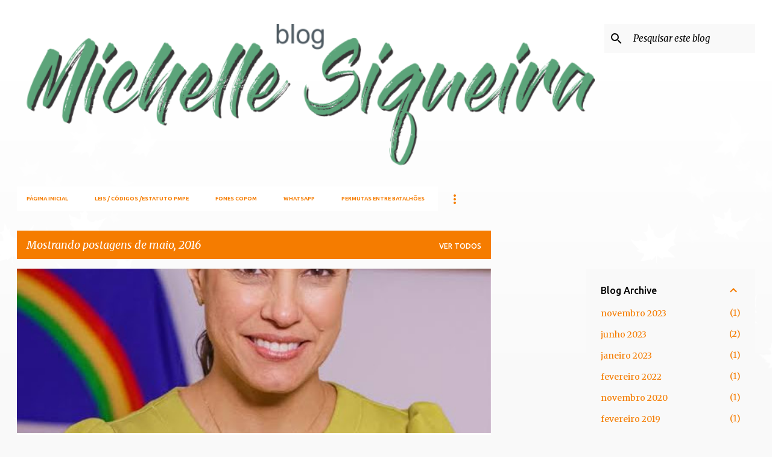

--- FILE ---
content_type: text/html; charset=UTF-8
request_url: https://www.blogmichellesiqueira.com.br/2016/05/
body_size: 38662
content:
<!DOCTYPE html>
<html dir='ltr' lang='pt-BR' xmlns='http://www.w3.org/1999/xhtml' xmlns:b='http://www.google.com/2005/gml/b' xmlns:data='http://www.google.com/2005/gml/data' xmlns:expr='http://www.google.com/2005/gml/expr'>
<head><script async='async' crossorigin='anonymous' src='https://pagead2.googlesyndication.com/pagead/js/adsbygoogle.js?client=ca-pub-1612174838804601'></script>
<meta content='width=device-width, initial-scale=1' name='viewport'/>
<title>Blog Michelle Siqueira</title>
<meta content='text/html; charset=UTF-8' http-equiv='Content-Type'/>
<!-- Chrome, Firefox OS and Opera -->
<meta content='#f9f9f9' name='theme-color'/>
<!-- Windows Phone -->
<meta content='#f9f9f9' name='msapplication-navbutton-color'/>
<meta content='blogger' name='generator'/>
<link href='https://www.blogmichellesiqueira.com.br/favicon.ico' rel='icon' type='image/x-icon'/>
<link href='https://www.blogmichellesiqueira.com.br/2016/05/' rel='canonical'/>
<link rel="alternate" type="application/atom+xml" title="Blog Michelle Siqueira - Atom" href="https://www.blogmichellesiqueira.com.br/feeds/posts/default" />
<link rel="alternate" type="application/rss+xml" title="Blog Michelle Siqueira - RSS" href="https://www.blogmichellesiqueira.com.br/feeds/posts/default?alt=rss" />
<link rel="service.post" type="application/atom+xml" title="Blog Michelle Siqueira - Atom" href="https://www.blogger.com/feeds/8319426021316335310/posts/default" />
<!--Can't find substitution for tag [blog.ieCssRetrofitLinks]-->
<meta content='Um Blog transparente que busca Dignidade e Melhorias para os Policiais de Pernambuco.' name='description'/>
<meta content='https://www.blogmichellesiqueira.com.br/2016/05/' property='og:url'/>
<meta content='Blog Michelle Siqueira' property='og:title'/>
<meta content='Um Blog transparente que busca Dignidade e Melhorias para os Policiais de Pernambuco.' property='og:description'/>
<meta content='https://blogger.googleusercontent.com/img/b/R29vZ2xl/AVvXsEh0CwlJ8xg7FY39jgoYwuD4ZyQtwl3fx9KJobHqjhMz3U2seuOJYr4V1URToxaK98g7FlECqJkKf95X0VR2N74yuqvxdHae_cpz59wPb8UsZ7oWpuKJ59JwmVw8iIDSai9t8o8YqvTr47k/w1200-h630-p-k-no-nu/download.jpg' property='og:image'/>
<meta content='https://blogger.googleusercontent.com/img/b/R29vZ2xl/AVvXsEiI9U3DZiVQGNRlSZjE93uL0Fi8bO8vKDuVZ4h_fsyKXf4pZZB98iQHVN0Mp7YFFZEz865YvxxS729SC90-ZUX4GkuoIZbej6RmYqMAhqaadCJCMcisJrHYAZSITg3W-Jtr0l6YIXR-4Mc/w1200-h630-p-k-no-nu/C%25C3%25B3digo-Penal-fraudar-concurso-publico-ja-e-crime.jpg' property='og:image'/>
<meta content='https://blogger.googleusercontent.com/img/b/R29vZ2xl/AVvXsEj_w5hJ9XuQid9WGoh_1IRQIGJmwA94fcbd4n8-KCmXyrZ9RuqJvyIcgGisq1i-xPuKPJ9-Ks-lKm1b6w7jc-XtZWs82NhgrGwEKVOo-RgfAxAPbsQXlv_DTUhI8z6WfOlGS9gbx4uX7zs/w1200-h630-p-k-no-nu/ponto+2.jpg' property='og:image'/>
<meta content='https://blogger.googleusercontent.com/img/b/R29vZ2xl/AVvXsEjNZIUJOZK2gVZGl3_jVXVzOLLItBjYtDHCescCWz2TXZMjbVMs-sUTDEAMtPwyPAPA-kh_aDP7XE089zWbXDCzpAl5MyzOZz9pYsv1HXDgOb3xfUpR2CgO9MozXgWzpDTG89ZdhrqJNdo/w1200-h630-p-k-no-nu/capa-adepper.jpg' property='og:image'/>
<meta content='https://blogger.googleusercontent.com/img/b/R29vZ2xl/AVvXsEjfyuUem2ZEbq7YGWn1RggdhVZu95unNqaLytWzswDzWNErZ1CBYAwX6O-9LhvkTqZn3kq0x_XivwhZh5BzZJFsBsjojhm43VVZDaD6BJaLAU1aMVEqZNWTDgT-sxD-EXbVv5FsHKwSVcg/w1200-h630-p-k-no-nu/13241123_834560923342502_8595984781956156424_n.jpg' property='og:image'/>
<meta content='https://blogger.googleusercontent.com/img/b/R29vZ2xl/AVvXsEiNEcP007GtShHyTdoKFdny9DFl5hQT4iTo1jJ7TDFwVhh8DfzJNxS-Y_fNOuAFGiWMuFuHqXMMiNXTP5xkTSUvygKm1SLrSb6kVZsxHyjn0xWmtSpdVoUYwG1MNuadtFjiyEasGyJiwVM/w1200-h630-p-k-no-nu/oficio+de+cabos+novinhos.jpg' property='og:image'/>
<meta content='https://blogger.googleusercontent.com/img/b/R29vZ2xl/AVvXsEiNxWW6w5HOtAu7u0_cbKXVQ3WycaU7x3HaBJtRp5xOU9P0o0ptvCfGr78j7bnPQzqIYRdlZYEdUjpwlRFE6O61NlvDyYT7nre4rCfqxWIMTHS-nZlO-7E4xlpQY7qPiHnyu7O5PX9jyY0/w1200-h630-p-k-no-nu/article.jpg' property='og:image'/>
<style type='text/css'>@font-face{font-family:'Lato';font-style:normal;font-weight:400;font-display:swap;src:url(//fonts.gstatic.com/s/lato/v25/S6uyw4BMUTPHjxAwXiWtFCfQ7A.woff2)format('woff2');unicode-range:U+0100-02BA,U+02BD-02C5,U+02C7-02CC,U+02CE-02D7,U+02DD-02FF,U+0304,U+0308,U+0329,U+1D00-1DBF,U+1E00-1E9F,U+1EF2-1EFF,U+2020,U+20A0-20AB,U+20AD-20C0,U+2113,U+2C60-2C7F,U+A720-A7FF;}@font-face{font-family:'Lato';font-style:normal;font-weight:400;font-display:swap;src:url(//fonts.gstatic.com/s/lato/v25/S6uyw4BMUTPHjx4wXiWtFCc.woff2)format('woff2');unicode-range:U+0000-00FF,U+0131,U+0152-0153,U+02BB-02BC,U+02C6,U+02DA,U+02DC,U+0304,U+0308,U+0329,U+2000-206F,U+20AC,U+2122,U+2191,U+2193,U+2212,U+2215,U+FEFF,U+FFFD;}@font-face{font-family:'Lato';font-style:normal;font-weight:700;font-display:swap;src:url(//fonts.gstatic.com/s/lato/v25/S6u9w4BMUTPHh6UVSwaPGQ3q5d0N7w.woff2)format('woff2');unicode-range:U+0100-02BA,U+02BD-02C5,U+02C7-02CC,U+02CE-02D7,U+02DD-02FF,U+0304,U+0308,U+0329,U+1D00-1DBF,U+1E00-1E9F,U+1EF2-1EFF,U+2020,U+20A0-20AB,U+20AD-20C0,U+2113,U+2C60-2C7F,U+A720-A7FF;}@font-face{font-family:'Lato';font-style:normal;font-weight:700;font-display:swap;src:url(//fonts.gstatic.com/s/lato/v25/S6u9w4BMUTPHh6UVSwiPGQ3q5d0.woff2)format('woff2');unicode-range:U+0000-00FF,U+0131,U+0152-0153,U+02BB-02BC,U+02C6,U+02DA,U+02DC,U+0304,U+0308,U+0329,U+2000-206F,U+20AC,U+2122,U+2191,U+2193,U+2212,U+2215,U+FEFF,U+FFFD;}@font-face{font-family:'Lato';font-style:normal;font-weight:900;font-display:swap;src:url(//fonts.gstatic.com/s/lato/v25/S6u9w4BMUTPHh50XSwaPGQ3q5d0N7w.woff2)format('woff2');unicode-range:U+0100-02BA,U+02BD-02C5,U+02C7-02CC,U+02CE-02D7,U+02DD-02FF,U+0304,U+0308,U+0329,U+1D00-1DBF,U+1E00-1E9F,U+1EF2-1EFF,U+2020,U+20A0-20AB,U+20AD-20C0,U+2113,U+2C60-2C7F,U+A720-A7FF;}@font-face{font-family:'Lato';font-style:normal;font-weight:900;font-display:swap;src:url(//fonts.gstatic.com/s/lato/v25/S6u9w4BMUTPHh50XSwiPGQ3q5d0.woff2)format('woff2');unicode-range:U+0000-00FF,U+0131,U+0152-0153,U+02BB-02BC,U+02C6,U+02DA,U+02DC,U+0304,U+0308,U+0329,U+2000-206F,U+20AC,U+2122,U+2191,U+2193,U+2212,U+2215,U+FEFF,U+FFFD;}@font-face{font-family:'Merriweather';font-style:italic;font-weight:300;font-stretch:100%;font-display:swap;src:url(//fonts.gstatic.com/s/merriweather/v33/u-4c0qyriQwlOrhSvowK_l5-eTxCVx0ZbwLvKH2Gk9hLmp0v5yA-xXPqCzLvF-adrHOg7iDTFw.woff2)format('woff2');unicode-range:U+0460-052F,U+1C80-1C8A,U+20B4,U+2DE0-2DFF,U+A640-A69F,U+FE2E-FE2F;}@font-face{font-family:'Merriweather';font-style:italic;font-weight:300;font-stretch:100%;font-display:swap;src:url(//fonts.gstatic.com/s/merriweather/v33/u-4c0qyriQwlOrhSvowK_l5-eTxCVx0ZbwLvKH2Gk9hLmp0v5yA-xXPqCzLvF--drHOg7iDTFw.woff2)format('woff2');unicode-range:U+0301,U+0400-045F,U+0490-0491,U+04B0-04B1,U+2116;}@font-face{font-family:'Merriweather';font-style:italic;font-weight:300;font-stretch:100%;font-display:swap;src:url(//fonts.gstatic.com/s/merriweather/v33/u-4c0qyriQwlOrhSvowK_l5-eTxCVx0ZbwLvKH2Gk9hLmp0v5yA-xXPqCzLvF-SdrHOg7iDTFw.woff2)format('woff2');unicode-range:U+0102-0103,U+0110-0111,U+0128-0129,U+0168-0169,U+01A0-01A1,U+01AF-01B0,U+0300-0301,U+0303-0304,U+0308-0309,U+0323,U+0329,U+1EA0-1EF9,U+20AB;}@font-face{font-family:'Merriweather';font-style:italic;font-weight:300;font-stretch:100%;font-display:swap;src:url(//fonts.gstatic.com/s/merriweather/v33/u-4c0qyriQwlOrhSvowK_l5-eTxCVx0ZbwLvKH2Gk9hLmp0v5yA-xXPqCzLvF-WdrHOg7iDTFw.woff2)format('woff2');unicode-range:U+0100-02BA,U+02BD-02C5,U+02C7-02CC,U+02CE-02D7,U+02DD-02FF,U+0304,U+0308,U+0329,U+1D00-1DBF,U+1E00-1E9F,U+1EF2-1EFF,U+2020,U+20A0-20AB,U+20AD-20C0,U+2113,U+2C60-2C7F,U+A720-A7FF;}@font-face{font-family:'Merriweather';font-style:italic;font-weight:300;font-stretch:100%;font-display:swap;src:url(//fonts.gstatic.com/s/merriweather/v33/u-4c0qyriQwlOrhSvowK_l5-eTxCVx0ZbwLvKH2Gk9hLmp0v5yA-xXPqCzLvF-udrHOg7iA.woff2)format('woff2');unicode-range:U+0000-00FF,U+0131,U+0152-0153,U+02BB-02BC,U+02C6,U+02DA,U+02DC,U+0304,U+0308,U+0329,U+2000-206F,U+20AC,U+2122,U+2191,U+2193,U+2212,U+2215,U+FEFF,U+FFFD;}@font-face{font-family:'Merriweather';font-style:italic;font-weight:400;font-stretch:100%;font-display:swap;src:url(//fonts.gstatic.com/s/merriweather/v33/u-4c0qyriQwlOrhSvowK_l5-eTxCVx0ZbwLvKH2Gk9hLmp0v5yA-xXPqCzLvF-adrHOg7iDTFw.woff2)format('woff2');unicode-range:U+0460-052F,U+1C80-1C8A,U+20B4,U+2DE0-2DFF,U+A640-A69F,U+FE2E-FE2F;}@font-face{font-family:'Merriweather';font-style:italic;font-weight:400;font-stretch:100%;font-display:swap;src:url(//fonts.gstatic.com/s/merriweather/v33/u-4c0qyriQwlOrhSvowK_l5-eTxCVx0ZbwLvKH2Gk9hLmp0v5yA-xXPqCzLvF--drHOg7iDTFw.woff2)format('woff2');unicode-range:U+0301,U+0400-045F,U+0490-0491,U+04B0-04B1,U+2116;}@font-face{font-family:'Merriweather';font-style:italic;font-weight:400;font-stretch:100%;font-display:swap;src:url(//fonts.gstatic.com/s/merriweather/v33/u-4c0qyriQwlOrhSvowK_l5-eTxCVx0ZbwLvKH2Gk9hLmp0v5yA-xXPqCzLvF-SdrHOg7iDTFw.woff2)format('woff2');unicode-range:U+0102-0103,U+0110-0111,U+0128-0129,U+0168-0169,U+01A0-01A1,U+01AF-01B0,U+0300-0301,U+0303-0304,U+0308-0309,U+0323,U+0329,U+1EA0-1EF9,U+20AB;}@font-face{font-family:'Merriweather';font-style:italic;font-weight:400;font-stretch:100%;font-display:swap;src:url(//fonts.gstatic.com/s/merriweather/v33/u-4c0qyriQwlOrhSvowK_l5-eTxCVx0ZbwLvKH2Gk9hLmp0v5yA-xXPqCzLvF-WdrHOg7iDTFw.woff2)format('woff2');unicode-range:U+0100-02BA,U+02BD-02C5,U+02C7-02CC,U+02CE-02D7,U+02DD-02FF,U+0304,U+0308,U+0329,U+1D00-1DBF,U+1E00-1E9F,U+1EF2-1EFF,U+2020,U+20A0-20AB,U+20AD-20C0,U+2113,U+2C60-2C7F,U+A720-A7FF;}@font-face{font-family:'Merriweather';font-style:italic;font-weight:400;font-stretch:100%;font-display:swap;src:url(//fonts.gstatic.com/s/merriweather/v33/u-4c0qyriQwlOrhSvowK_l5-eTxCVx0ZbwLvKH2Gk9hLmp0v5yA-xXPqCzLvF-udrHOg7iA.woff2)format('woff2');unicode-range:U+0000-00FF,U+0131,U+0152-0153,U+02BB-02BC,U+02C6,U+02DA,U+02DC,U+0304,U+0308,U+0329,U+2000-206F,U+20AC,U+2122,U+2191,U+2193,U+2212,U+2215,U+FEFF,U+FFFD;}@font-face{font-family:'Merriweather';font-style:normal;font-weight:400;font-stretch:100%;font-display:swap;src:url(//fonts.gstatic.com/s/merriweather/v33/u-4e0qyriQwlOrhSvowK_l5UcA6zuSYEqOzpPe3HOZJ5eX1WtLaQwmYiSeqnJ-mXq1Gi3iE.woff2)format('woff2');unicode-range:U+0460-052F,U+1C80-1C8A,U+20B4,U+2DE0-2DFF,U+A640-A69F,U+FE2E-FE2F;}@font-face{font-family:'Merriweather';font-style:normal;font-weight:400;font-stretch:100%;font-display:swap;src:url(//fonts.gstatic.com/s/merriweather/v33/u-4e0qyriQwlOrhSvowK_l5UcA6zuSYEqOzpPe3HOZJ5eX1WtLaQwmYiSequJ-mXq1Gi3iE.woff2)format('woff2');unicode-range:U+0301,U+0400-045F,U+0490-0491,U+04B0-04B1,U+2116;}@font-face{font-family:'Merriweather';font-style:normal;font-weight:400;font-stretch:100%;font-display:swap;src:url(//fonts.gstatic.com/s/merriweather/v33/u-4e0qyriQwlOrhSvowK_l5UcA6zuSYEqOzpPe3HOZJ5eX1WtLaQwmYiSeqlJ-mXq1Gi3iE.woff2)format('woff2');unicode-range:U+0102-0103,U+0110-0111,U+0128-0129,U+0168-0169,U+01A0-01A1,U+01AF-01B0,U+0300-0301,U+0303-0304,U+0308-0309,U+0323,U+0329,U+1EA0-1EF9,U+20AB;}@font-face{font-family:'Merriweather';font-style:normal;font-weight:400;font-stretch:100%;font-display:swap;src:url(//fonts.gstatic.com/s/merriweather/v33/u-4e0qyriQwlOrhSvowK_l5UcA6zuSYEqOzpPe3HOZJ5eX1WtLaQwmYiSeqkJ-mXq1Gi3iE.woff2)format('woff2');unicode-range:U+0100-02BA,U+02BD-02C5,U+02C7-02CC,U+02CE-02D7,U+02DD-02FF,U+0304,U+0308,U+0329,U+1D00-1DBF,U+1E00-1E9F,U+1EF2-1EFF,U+2020,U+20A0-20AB,U+20AD-20C0,U+2113,U+2C60-2C7F,U+A720-A7FF;}@font-face{font-family:'Merriweather';font-style:normal;font-weight:400;font-stretch:100%;font-display:swap;src:url(//fonts.gstatic.com/s/merriweather/v33/u-4e0qyriQwlOrhSvowK_l5UcA6zuSYEqOzpPe3HOZJ5eX1WtLaQwmYiSeqqJ-mXq1Gi.woff2)format('woff2');unicode-range:U+0000-00FF,U+0131,U+0152-0153,U+02BB-02BC,U+02C6,U+02DA,U+02DC,U+0304,U+0308,U+0329,U+2000-206F,U+20AC,U+2122,U+2191,U+2193,U+2212,U+2215,U+FEFF,U+FFFD;}@font-face{font-family:'Merriweather';font-style:normal;font-weight:700;font-stretch:100%;font-display:swap;src:url(//fonts.gstatic.com/s/merriweather/v33/u-4e0qyriQwlOrhSvowK_l5UcA6zuSYEqOzpPe3HOZJ5eX1WtLaQwmYiSeqnJ-mXq1Gi3iE.woff2)format('woff2');unicode-range:U+0460-052F,U+1C80-1C8A,U+20B4,U+2DE0-2DFF,U+A640-A69F,U+FE2E-FE2F;}@font-face{font-family:'Merriweather';font-style:normal;font-weight:700;font-stretch:100%;font-display:swap;src:url(//fonts.gstatic.com/s/merriweather/v33/u-4e0qyriQwlOrhSvowK_l5UcA6zuSYEqOzpPe3HOZJ5eX1WtLaQwmYiSequJ-mXq1Gi3iE.woff2)format('woff2');unicode-range:U+0301,U+0400-045F,U+0490-0491,U+04B0-04B1,U+2116;}@font-face{font-family:'Merriweather';font-style:normal;font-weight:700;font-stretch:100%;font-display:swap;src:url(//fonts.gstatic.com/s/merriweather/v33/u-4e0qyriQwlOrhSvowK_l5UcA6zuSYEqOzpPe3HOZJ5eX1WtLaQwmYiSeqlJ-mXq1Gi3iE.woff2)format('woff2');unicode-range:U+0102-0103,U+0110-0111,U+0128-0129,U+0168-0169,U+01A0-01A1,U+01AF-01B0,U+0300-0301,U+0303-0304,U+0308-0309,U+0323,U+0329,U+1EA0-1EF9,U+20AB;}@font-face{font-family:'Merriweather';font-style:normal;font-weight:700;font-stretch:100%;font-display:swap;src:url(//fonts.gstatic.com/s/merriweather/v33/u-4e0qyriQwlOrhSvowK_l5UcA6zuSYEqOzpPe3HOZJ5eX1WtLaQwmYiSeqkJ-mXq1Gi3iE.woff2)format('woff2');unicode-range:U+0100-02BA,U+02BD-02C5,U+02C7-02CC,U+02CE-02D7,U+02DD-02FF,U+0304,U+0308,U+0329,U+1D00-1DBF,U+1E00-1E9F,U+1EF2-1EFF,U+2020,U+20A0-20AB,U+20AD-20C0,U+2113,U+2C60-2C7F,U+A720-A7FF;}@font-face{font-family:'Merriweather';font-style:normal;font-weight:700;font-stretch:100%;font-display:swap;src:url(//fonts.gstatic.com/s/merriweather/v33/u-4e0qyriQwlOrhSvowK_l5UcA6zuSYEqOzpPe3HOZJ5eX1WtLaQwmYiSeqqJ-mXq1Gi.woff2)format('woff2');unicode-range:U+0000-00FF,U+0131,U+0152-0153,U+02BB-02BC,U+02C6,U+02DA,U+02DC,U+0304,U+0308,U+0329,U+2000-206F,U+20AC,U+2122,U+2191,U+2193,U+2212,U+2215,U+FEFF,U+FFFD;}@font-face{font-family:'Merriweather';font-style:normal;font-weight:900;font-stretch:100%;font-display:swap;src:url(//fonts.gstatic.com/s/merriweather/v33/u-4e0qyriQwlOrhSvowK_l5UcA6zuSYEqOzpPe3HOZJ5eX1WtLaQwmYiSeqnJ-mXq1Gi3iE.woff2)format('woff2');unicode-range:U+0460-052F,U+1C80-1C8A,U+20B4,U+2DE0-2DFF,U+A640-A69F,U+FE2E-FE2F;}@font-face{font-family:'Merriweather';font-style:normal;font-weight:900;font-stretch:100%;font-display:swap;src:url(//fonts.gstatic.com/s/merriweather/v33/u-4e0qyriQwlOrhSvowK_l5UcA6zuSYEqOzpPe3HOZJ5eX1WtLaQwmYiSequJ-mXq1Gi3iE.woff2)format('woff2');unicode-range:U+0301,U+0400-045F,U+0490-0491,U+04B0-04B1,U+2116;}@font-face{font-family:'Merriweather';font-style:normal;font-weight:900;font-stretch:100%;font-display:swap;src:url(//fonts.gstatic.com/s/merriweather/v33/u-4e0qyriQwlOrhSvowK_l5UcA6zuSYEqOzpPe3HOZJ5eX1WtLaQwmYiSeqlJ-mXq1Gi3iE.woff2)format('woff2');unicode-range:U+0102-0103,U+0110-0111,U+0128-0129,U+0168-0169,U+01A0-01A1,U+01AF-01B0,U+0300-0301,U+0303-0304,U+0308-0309,U+0323,U+0329,U+1EA0-1EF9,U+20AB;}@font-face{font-family:'Merriweather';font-style:normal;font-weight:900;font-stretch:100%;font-display:swap;src:url(//fonts.gstatic.com/s/merriweather/v33/u-4e0qyriQwlOrhSvowK_l5UcA6zuSYEqOzpPe3HOZJ5eX1WtLaQwmYiSeqkJ-mXq1Gi3iE.woff2)format('woff2');unicode-range:U+0100-02BA,U+02BD-02C5,U+02C7-02CC,U+02CE-02D7,U+02DD-02FF,U+0304,U+0308,U+0329,U+1D00-1DBF,U+1E00-1E9F,U+1EF2-1EFF,U+2020,U+20A0-20AB,U+20AD-20C0,U+2113,U+2C60-2C7F,U+A720-A7FF;}@font-face{font-family:'Merriweather';font-style:normal;font-weight:900;font-stretch:100%;font-display:swap;src:url(//fonts.gstatic.com/s/merriweather/v33/u-4e0qyriQwlOrhSvowK_l5UcA6zuSYEqOzpPe3HOZJ5eX1WtLaQwmYiSeqqJ-mXq1Gi.woff2)format('woff2');unicode-range:U+0000-00FF,U+0131,U+0152-0153,U+02BB-02BC,U+02C6,U+02DA,U+02DC,U+0304,U+0308,U+0329,U+2000-206F,U+20AC,U+2122,U+2191,U+2193,U+2212,U+2215,U+FEFF,U+FFFD;}@font-face{font-family:'Ubuntu';font-style:normal;font-weight:400;font-display:swap;src:url(//fonts.gstatic.com/s/ubuntu/v21/4iCs6KVjbNBYlgoKcg72nU6AF7xm.woff2)format('woff2');unicode-range:U+0460-052F,U+1C80-1C8A,U+20B4,U+2DE0-2DFF,U+A640-A69F,U+FE2E-FE2F;}@font-face{font-family:'Ubuntu';font-style:normal;font-weight:400;font-display:swap;src:url(//fonts.gstatic.com/s/ubuntu/v21/4iCs6KVjbNBYlgoKew72nU6AF7xm.woff2)format('woff2');unicode-range:U+0301,U+0400-045F,U+0490-0491,U+04B0-04B1,U+2116;}@font-face{font-family:'Ubuntu';font-style:normal;font-weight:400;font-display:swap;src:url(//fonts.gstatic.com/s/ubuntu/v21/4iCs6KVjbNBYlgoKcw72nU6AF7xm.woff2)format('woff2');unicode-range:U+1F00-1FFF;}@font-face{font-family:'Ubuntu';font-style:normal;font-weight:400;font-display:swap;src:url(//fonts.gstatic.com/s/ubuntu/v21/4iCs6KVjbNBYlgoKfA72nU6AF7xm.woff2)format('woff2');unicode-range:U+0370-0377,U+037A-037F,U+0384-038A,U+038C,U+038E-03A1,U+03A3-03FF;}@font-face{font-family:'Ubuntu';font-style:normal;font-weight:400;font-display:swap;src:url(//fonts.gstatic.com/s/ubuntu/v21/4iCs6KVjbNBYlgoKcQ72nU6AF7xm.woff2)format('woff2');unicode-range:U+0100-02BA,U+02BD-02C5,U+02C7-02CC,U+02CE-02D7,U+02DD-02FF,U+0304,U+0308,U+0329,U+1D00-1DBF,U+1E00-1E9F,U+1EF2-1EFF,U+2020,U+20A0-20AB,U+20AD-20C0,U+2113,U+2C60-2C7F,U+A720-A7FF;}@font-face{font-family:'Ubuntu';font-style:normal;font-weight:400;font-display:swap;src:url(//fonts.gstatic.com/s/ubuntu/v21/4iCs6KVjbNBYlgoKfw72nU6AFw.woff2)format('woff2');unicode-range:U+0000-00FF,U+0131,U+0152-0153,U+02BB-02BC,U+02C6,U+02DA,U+02DC,U+0304,U+0308,U+0329,U+2000-206F,U+20AC,U+2122,U+2191,U+2193,U+2212,U+2215,U+FEFF,U+FFFD;}@font-face{font-family:'Ubuntu';font-style:normal;font-weight:500;font-display:swap;src:url(//fonts.gstatic.com/s/ubuntu/v21/4iCv6KVjbNBYlgoCjC3jvWyNPYZvg7UI.woff2)format('woff2');unicode-range:U+0460-052F,U+1C80-1C8A,U+20B4,U+2DE0-2DFF,U+A640-A69F,U+FE2E-FE2F;}@font-face{font-family:'Ubuntu';font-style:normal;font-weight:500;font-display:swap;src:url(//fonts.gstatic.com/s/ubuntu/v21/4iCv6KVjbNBYlgoCjC3jtGyNPYZvg7UI.woff2)format('woff2');unicode-range:U+0301,U+0400-045F,U+0490-0491,U+04B0-04B1,U+2116;}@font-face{font-family:'Ubuntu';font-style:normal;font-weight:500;font-display:swap;src:url(//fonts.gstatic.com/s/ubuntu/v21/4iCv6KVjbNBYlgoCjC3jvGyNPYZvg7UI.woff2)format('woff2');unicode-range:U+1F00-1FFF;}@font-face{font-family:'Ubuntu';font-style:normal;font-weight:500;font-display:swap;src:url(//fonts.gstatic.com/s/ubuntu/v21/4iCv6KVjbNBYlgoCjC3js2yNPYZvg7UI.woff2)format('woff2');unicode-range:U+0370-0377,U+037A-037F,U+0384-038A,U+038C,U+038E-03A1,U+03A3-03FF;}@font-face{font-family:'Ubuntu';font-style:normal;font-weight:500;font-display:swap;src:url(//fonts.gstatic.com/s/ubuntu/v21/4iCv6KVjbNBYlgoCjC3jvmyNPYZvg7UI.woff2)format('woff2');unicode-range:U+0100-02BA,U+02BD-02C5,U+02C7-02CC,U+02CE-02D7,U+02DD-02FF,U+0304,U+0308,U+0329,U+1D00-1DBF,U+1E00-1E9F,U+1EF2-1EFF,U+2020,U+20A0-20AB,U+20AD-20C0,U+2113,U+2C60-2C7F,U+A720-A7FF;}@font-face{font-family:'Ubuntu';font-style:normal;font-weight:500;font-display:swap;src:url(//fonts.gstatic.com/s/ubuntu/v21/4iCv6KVjbNBYlgoCjC3jsGyNPYZvgw.woff2)format('woff2');unicode-range:U+0000-00FF,U+0131,U+0152-0153,U+02BB-02BC,U+02C6,U+02DA,U+02DC,U+0304,U+0308,U+0329,U+2000-206F,U+20AC,U+2122,U+2191,U+2193,U+2212,U+2215,U+FEFF,U+FFFD;}@font-face{font-family:'Ubuntu';font-style:normal;font-weight:700;font-display:swap;src:url(//fonts.gstatic.com/s/ubuntu/v21/4iCv6KVjbNBYlgoCxCvjvWyNPYZvg7UI.woff2)format('woff2');unicode-range:U+0460-052F,U+1C80-1C8A,U+20B4,U+2DE0-2DFF,U+A640-A69F,U+FE2E-FE2F;}@font-face{font-family:'Ubuntu';font-style:normal;font-weight:700;font-display:swap;src:url(//fonts.gstatic.com/s/ubuntu/v21/4iCv6KVjbNBYlgoCxCvjtGyNPYZvg7UI.woff2)format('woff2');unicode-range:U+0301,U+0400-045F,U+0490-0491,U+04B0-04B1,U+2116;}@font-face{font-family:'Ubuntu';font-style:normal;font-weight:700;font-display:swap;src:url(//fonts.gstatic.com/s/ubuntu/v21/4iCv6KVjbNBYlgoCxCvjvGyNPYZvg7UI.woff2)format('woff2');unicode-range:U+1F00-1FFF;}@font-face{font-family:'Ubuntu';font-style:normal;font-weight:700;font-display:swap;src:url(//fonts.gstatic.com/s/ubuntu/v21/4iCv6KVjbNBYlgoCxCvjs2yNPYZvg7UI.woff2)format('woff2');unicode-range:U+0370-0377,U+037A-037F,U+0384-038A,U+038C,U+038E-03A1,U+03A3-03FF;}@font-face{font-family:'Ubuntu';font-style:normal;font-weight:700;font-display:swap;src:url(//fonts.gstatic.com/s/ubuntu/v21/4iCv6KVjbNBYlgoCxCvjvmyNPYZvg7UI.woff2)format('woff2');unicode-range:U+0100-02BA,U+02BD-02C5,U+02C7-02CC,U+02CE-02D7,U+02DD-02FF,U+0304,U+0308,U+0329,U+1D00-1DBF,U+1E00-1E9F,U+1EF2-1EFF,U+2020,U+20A0-20AB,U+20AD-20C0,U+2113,U+2C60-2C7F,U+A720-A7FF;}@font-face{font-family:'Ubuntu';font-style:normal;font-weight:700;font-display:swap;src:url(//fonts.gstatic.com/s/ubuntu/v21/4iCv6KVjbNBYlgoCxCvjsGyNPYZvgw.woff2)format('woff2');unicode-range:U+0000-00FF,U+0131,U+0152-0153,U+02BB-02BC,U+02C6,U+02DA,U+02DC,U+0304,U+0308,U+0329,U+2000-206F,U+20AC,U+2122,U+2191,U+2193,U+2212,U+2215,U+FEFF,U+FFFD;}</style>
<style id='page-skin-1' type='text/css'><!--
/*! normalize.css v3.0.1 | MIT License | git.io/normalize */html{font-family:sans-serif;-ms-text-size-adjust:100%;-webkit-text-size-adjust:100%}body{margin:0}article,aside,details,figcaption,figure,footer,header,hgroup,main,nav,section,summary{display:block}audio,canvas,progress,video{display:inline-block;vertical-align:baseline}audio:not([controls]){display:none;height:0}[hidden],template{display:none}a{background:transparent}a:active,a:hover{outline:0}abbr[title]{border-bottom:1px dotted}b,strong{font-weight:bold}dfn{font-style:italic}h1{font-size:2em;margin:.67em 0}mark{background:#ff0;color:#000}small{font-size:80%}sub,sup{font-size:75%;line-height:0;position:relative;vertical-align:baseline}sup{top:-0.5em}sub{bottom:-0.25em}img{border:0}svg:not(:root){overflow:hidden}figure{margin:1em 40px}hr{-moz-box-sizing:content-box;box-sizing:content-box;height:0}pre{overflow:auto}code,kbd,pre,samp{font-family:monospace,monospace;font-size:1em}button,input,optgroup,select,textarea{color:inherit;font:inherit;margin:0}button{overflow:visible}button,select{text-transform:none}button,html input[type="button"],input[type="reset"],input[type="submit"]{-webkit-appearance:button;cursor:pointer}button[disabled],html input[disabled]{cursor:default}button::-moz-focus-inner,input::-moz-focus-inner{border:0;padding:0}input{line-height:normal}input[type="checkbox"],input[type="radio"]{box-sizing:border-box;padding:0}input[type="number"]::-webkit-inner-spin-button,input[type="number"]::-webkit-outer-spin-button{height:auto}input[type="search"]{-webkit-appearance:textfield;-moz-box-sizing:content-box;-webkit-box-sizing:content-box;box-sizing:content-box}input[type="search"]::-webkit-search-cancel-button,input[type="search"]::-webkit-search-decoration{-webkit-appearance:none}fieldset{border:1px solid #c0c0c0;margin:0 2px;padding:.35em .625em .75em}legend{border:0;padding:0}textarea{overflow:auto}optgroup{font-weight:bold}table{border-collapse:collapse;border-spacing:0}td,th{padding:0}
/*!************************************************
* Blogger Template Style
* Name: Emporio
**************************************************/
body{
overflow-wrap:break-word;
word-break:break-word;
word-wrap:break-word
}
.hidden{
display:none
}
.invisible{
visibility:hidden
}
.container::after,.float-container::after{
clear:both;
content:"";
display:table
}
.clearboth{
clear:both
}
#comments .comment .comment-actions,.subscribe-popup .FollowByEmail .follow-by-email-submit{
background:0 0;
border:0;
box-shadow:none;
color:#f57c00;
cursor:pointer;
font-size:14px;
font-weight:700;
outline:0;
text-decoration:none;
text-transform:uppercase;
width:auto
}
.dim-overlay{
background-color:rgba(0,0,0,.54);
height:100vh;
left:0;
position:fixed;
top:0;
width:100%
}
#sharing-dim-overlay{
background-color:transparent
}
input::-ms-clear{
display:none
}
.blogger-logo,.svg-icon-24.blogger-logo{
fill:#ff9800;
opacity:1
}
.skip-navigation{
background-color:#fff;
box-sizing:border-box;
color:#000;
display:block;
height:0;
left:0;
line-height:50px;
overflow:hidden;
padding-top:0;
position:fixed;
text-align:center;
top:0;
-webkit-transition:box-shadow .3s,height .3s,padding-top .3s;
transition:box-shadow .3s,height .3s,padding-top .3s;
width:100%;
z-index:900
}
.skip-navigation:focus{
box-shadow:0 4px 5px 0 rgba(0,0,0,.14),0 1px 10px 0 rgba(0,0,0,.12),0 2px 4px -1px rgba(0,0,0,.2);
height:50px
}
#main{
outline:0
}
.main-heading{
position:absolute;
clip:rect(1px,1px,1px,1px);
padding:0;
border:0;
height:1px;
width:1px;
overflow:hidden
}
.Attribution{
margin-top:1em;
text-align:center
}
.Attribution .blogger img,.Attribution .blogger svg{
vertical-align:bottom
}
.Attribution .blogger img{
margin-right:.5em
}
.Attribution div{
line-height:24px;
margin-top:.5em
}
.Attribution .copyright,.Attribution .image-attribution{
font-size:.7em;
margin-top:1.5em
}
.BLOG_mobile_video_class{
display:none
}
.bg-photo{
background-attachment:scroll!important
}
body .CSS_LIGHTBOX{
z-index:900
}
.extendable .show-less,.extendable .show-more{
border-color:#f57c00;
color:#f57c00;
margin-top:8px
}
.extendable .show-less.hidden,.extendable .show-more.hidden{
display:none
}
.inline-ad{
display:none;
max-width:100%;
overflow:hidden
}
.adsbygoogle{
display:block
}
#cookieChoiceInfo{
bottom:0;
top:auto
}
iframe.b-hbp-video{
border:0
}
.post-body img{
max-width:100%
}
.post-body iframe{
max-width:100%
}
.post-body a[imageanchor="1"]{
display:inline-block
}
.byline{
margin-right:1em
}
.byline:last-child{
margin-right:0
}
.link-copied-dialog{
max-width:520px;
outline:0
}
.link-copied-dialog .modal-dialog-buttons{
margin-top:8px
}
.link-copied-dialog .goog-buttonset-default{
background:0 0;
border:0
}
.link-copied-dialog .goog-buttonset-default:focus{
outline:0
}
.paging-control-container{
margin-bottom:16px
}
.paging-control-container .paging-control{
display:inline-block
}
.paging-control-container .comment-range-text::after,.paging-control-container .paging-control{
color:#f57c00
}
.paging-control-container .comment-range-text,.paging-control-container .paging-control{
margin-right:8px
}
.paging-control-container .comment-range-text::after,.paging-control-container .paging-control::after{
content:"\b7";
cursor:default;
padding-left:8px;
pointer-events:none
}
.paging-control-container .comment-range-text:last-child::after,.paging-control-container .paging-control:last-child::after{
content:none
}
.byline.reactions iframe{
height:20px
}
.b-notification{
color:#000;
background-color:#fff;
border-bottom:solid 1px #000;
box-sizing:border-box;
padding:16px 32px;
text-align:center
}
.b-notification.visible{
-webkit-transition:margin-top .3s cubic-bezier(.4,0,.2,1);
transition:margin-top .3s cubic-bezier(.4,0,.2,1)
}
.b-notification.invisible{
position:absolute
}
.b-notification-close{
position:absolute;
right:8px;
top:8px
}
.no-posts-message{
line-height:40px;
text-align:center
}
@media screen and (max-width:745px){
body.item-view .post-body a[imageanchor="1"][style*="float: left;"],body.item-view .post-body a[imageanchor="1"][style*="float: right;"]{
float:none!important;
clear:none!important
}
body.item-view .post-body a[imageanchor="1"] img{
display:block;
height:auto;
margin:0 auto
}
body.item-view .post-body>.separator:first-child>a[imageanchor="1"]:first-child{
margin-top:20px
}
.post-body a[imageanchor]{
display:block
}
body.item-view .post-body a[imageanchor="1"]{
margin-left:0!important;
margin-right:0!important
}
body.item-view .post-body a[imageanchor="1"]+a[imageanchor="1"]{
margin-top:16px
}
}
.item-control{
display:none
}
#comments{
border-top:1px dashed rgba(0,0,0,.54);
margin-top:20px;
padding:20px
}
#comments .comment-thread ol{
margin:0;
padding-left:0;
padding-left:0
}
#comments .comment .comment-replybox-single,#comments .comment-thread .comment-replies{
margin-left:60px
}
#comments .comment-thread .thread-count{
display:none
}
#comments .comment{
list-style-type:none;
padding:0 0 30px;
position:relative
}
#comments .comment .comment{
padding-bottom:8px
}
.comment .avatar-image-container{
position:absolute
}
.comment .avatar-image-container img{
border-radius:50%
}
.avatar-image-container svg,.comment .avatar-image-container .avatar-icon{
border-radius:50%;
border:solid 1px #f57c00;
box-sizing:border-box;
fill:#f57c00;
height:35px;
margin:0;
padding:7px;
width:35px
}
.comment .comment-block{
margin-top:10px;
margin-left:60px;
padding-bottom:0
}
#comments .comment-author-header-wrapper{
margin-left:40px
}
#comments .comment .thread-expanded .comment-block{
padding-bottom:20px
}
#comments .comment .comment-header .user,#comments .comment .comment-header .user a{
color:#474747;
font-style:normal;
font-weight:700
}
#comments .comment .comment-actions{
bottom:0;
margin-bottom:15px;
position:absolute
}
#comments .comment .comment-actions>*{
margin-right:8px
}
#comments .comment .comment-header .datetime{
bottom:0;
color:rgba(71,71,71,.54);
display:inline-block;
font-size:13px;
font-style:italic;
margin-left:8px
}
#comments .comment .comment-footer .comment-timestamp a,#comments .comment .comment-header .datetime a{
color:rgba(71,71,71,.54)
}
#comments .comment .comment-content,.comment .comment-body{
margin-top:12px;
word-break:break-word
}
.comment-body{
margin-bottom:12px
}
#comments.embed[data-num-comments="0"]{
border:0;
margin-top:0;
padding-top:0
}
#comments.embed[data-num-comments="0"] #comment-post-message,#comments.embed[data-num-comments="0"] div.comment-form>p,#comments.embed[data-num-comments="0"] p.comment-footer{
display:none
}
#comment-editor-src{
display:none
}
.comments .comments-content .loadmore.loaded{
max-height:0;
opacity:0;
overflow:hidden
}
.extendable .remaining-items{
height:0;
overflow:hidden;
-webkit-transition:height .3s cubic-bezier(.4,0,.2,1);
transition:height .3s cubic-bezier(.4,0,.2,1)
}
.extendable .remaining-items.expanded{
height:auto
}
.svg-icon-24,.svg-icon-24-button{
cursor:pointer;
height:24px;
width:24px;
min-width:24px
}
.touch-icon{
margin:-12px;
padding:12px
}
.touch-icon:active,.touch-icon:focus{
background-color:rgba(153,153,153,.4);
border-radius:50%
}
svg:not(:root).touch-icon{
overflow:visible
}
html[dir=rtl] .rtl-reversible-icon{
-webkit-transform:scaleX(-1);
-ms-transform:scaleX(-1);
transform:scaleX(-1)
}
.svg-icon-24-button,.touch-icon-button{
background:0 0;
border:0;
margin:0;
outline:0;
padding:0
}
.touch-icon-button .touch-icon:active,.touch-icon-button .touch-icon:focus{
background-color:transparent
}
.touch-icon-button:active .touch-icon,.touch-icon-button:focus .touch-icon{
background-color:rgba(153,153,153,.4);
border-radius:50%
}
.Profile .default-avatar-wrapper .avatar-icon{
border-radius:50%;
border:solid 1px #f57c00;
box-sizing:border-box;
fill:#f57c00;
margin:0
}
.Profile .individual .default-avatar-wrapper .avatar-icon{
padding:25px
}
.Profile .individual .avatar-icon,.Profile .individual .profile-img{
height:90px;
width:90px
}
.Profile .team .default-avatar-wrapper .avatar-icon{
padding:8px
}
.Profile .team .avatar-icon,.Profile .team .default-avatar-wrapper,.Profile .team .profile-img{
height:40px;
width:40px
}
.snippet-container{
margin:0;
position:relative;
overflow:hidden
}
.snippet-fade{
bottom:0;
box-sizing:border-box;
position:absolute;
width:96px
}
.snippet-fade{
right:0
}
.snippet-fade:after{
content:"\2026"
}
.snippet-fade:after{
float:right
}
.centered-top-container.sticky{
left:0;
position:fixed;
right:0;
top:0;
width:auto;
z-index:8;
-webkit-transition-property:opacity,-webkit-transform;
transition-property:opacity,-webkit-transform;
transition-property:transform,opacity;
transition-property:transform,opacity,-webkit-transform;
-webkit-transition-duration:.2s;
transition-duration:.2s;
-webkit-transition-timing-function:cubic-bezier(.4,0,.2,1);
transition-timing-function:cubic-bezier(.4,0,.2,1)
}
.centered-top-placeholder{
display:none
}
.collapsed-header .centered-top-placeholder{
display:block
}
.centered-top-container .Header .replaced h1,.centered-top-placeholder .Header .replaced h1{
display:none
}
.centered-top-container.sticky .Header .replaced h1{
display:block
}
.centered-top-container.sticky .Header .header-widget{
background:0 0
}
.centered-top-container.sticky .Header .header-image-wrapper{
display:none
}
.centered-top-container img,.centered-top-placeholder img{
max-width:100%
}
.collapsible{
-webkit-transition:height .3s cubic-bezier(.4,0,.2,1);
transition:height .3s cubic-bezier(.4,0,.2,1)
}
.collapsible,.collapsible>summary{
display:block;
overflow:hidden
}
.collapsible>:not(summary){
display:none
}
.collapsible[open]>:not(summary){
display:block
}
.collapsible:focus,.collapsible>summary:focus{
outline:0
}
.collapsible>summary{
cursor:pointer;
display:block;
padding:0
}
.collapsible:focus>summary,.collapsible>summary:focus{
background-color:transparent
}
.collapsible>summary::-webkit-details-marker{
display:none
}
.collapsible-title{
-webkit-box-align:center;
-webkit-align-items:center;
-ms-flex-align:center;
align-items:center;
display:-webkit-box;
display:-webkit-flex;
display:-ms-flexbox;
display:flex
}
.collapsible-title .title{
-webkit-box-flex:1;
-webkit-flex:1 1 auto;
-ms-flex:1 1 auto;
flex:1 1 auto;
-webkit-box-ordinal-group:1;
-webkit-order:0;
-ms-flex-order:0;
order:0;
overflow:hidden;
text-overflow:ellipsis;
white-space:nowrap
}
.collapsible-title .chevron-down,.collapsible[open] .collapsible-title .chevron-up{
display:block
}
.collapsible-title .chevron-up,.collapsible[open] .collapsible-title .chevron-down{
display:none
}
.flat-button{
cursor:pointer;
display:inline-block;
font-weight:700;
text-transform:uppercase;
border-radius:2px;
padding:8px;
margin:-8px
}
.flat-icon-button{
background:0 0;
border:0;
margin:0;
outline:0;
padding:0;
margin:-12px;
padding:12px;
cursor:pointer;
box-sizing:content-box;
display:inline-block;
line-height:0
}
.flat-icon-button,.flat-icon-button .splash-wrapper{
border-radius:50%
}
.flat-icon-button .splash.animate{
-webkit-animation-duration:.3s;
animation-duration:.3s
}
body#layout .bg-photo,body#layout .bg-photo-overlay{
display:none
}
body#layout .page_body{
padding:0;
position:relative;
top:0
}
body#layout .page{
display:inline-block;
left:inherit;
position:relative;
vertical-align:top;
width:540px
}
body#layout .centered{
max-width:954px
}
body#layout .navigation{
display:none
}
body#layout .sidebar-container{
display:inline-block;
width:40%
}
body#layout .hamburger-menu,body#layout .search{
display:none
}
.overflowable-container{
max-height:41px;
overflow:hidden;
position:relative
}
.overflow-button{
cursor:pointer
}
#overflowable-dim-overlay{
background:0 0
}
.overflow-popup{
box-shadow:0 2px 2px 0 rgba(0,0,0,.14),0 3px 1px -2px rgba(0,0,0,.2),0 1px 5px 0 rgba(0,0,0,.12);
background-color:#ffffff;
left:0;
max-width:calc(100% - 32px);
position:absolute;
top:0;
visibility:hidden;
z-index:101
}
.overflow-popup ul{
list-style:none
}
.overflow-popup .tabs li,.overflow-popup li{
display:block;
height:auto
}
.overflow-popup .tabs li{
padding-left:0;
padding-right:0
}
.overflow-button.hidden,.overflow-popup .tabs li.hidden,.overflow-popup li.hidden{
display:none
}
.widget.Sharing .sharing-button{
display:none
}
.widget.Sharing .sharing-buttons li{
padding:0
}
.widget.Sharing .sharing-buttons li span{
display:none
}
.post-share-buttons{
position:relative
}
.centered-bottom .share-buttons .svg-icon-24,.share-buttons .svg-icon-24{
fill:#f57c00
}
.sharing-open.touch-icon-button:active .touch-icon,.sharing-open.touch-icon-button:focus .touch-icon{
background-color:transparent
}
.share-buttons{
background-color:#ffffff;
border-radius:2px;
box-shadow:0 2px 2px 0 rgba(0,0,0,.14),0 3px 1px -2px rgba(0,0,0,.2),0 1px 5px 0 rgba(0,0,0,.12);
color:#000000;
list-style:none;
margin:0;
padding:8px 0;
position:absolute;
top:-11px;
min-width:200px;
z-index:101
}
.share-buttons.hidden{
display:none
}
.sharing-button{
background:0 0;
border:0;
margin:0;
outline:0;
padding:0;
cursor:pointer
}
.share-buttons li{
margin:0;
height:48px
}
.share-buttons li:last-child{
margin-bottom:0
}
.share-buttons li .sharing-platform-button{
box-sizing:border-box;
cursor:pointer;
display:block;
height:100%;
margin-bottom:0;
padding:0 16px;
position:relative;
width:100%
}
.share-buttons li .sharing-platform-button:focus,.share-buttons li .sharing-platform-button:hover{
background-color:rgba(128,128,128,.1);
outline:0
}
.share-buttons li svg[class*=" sharing-"],.share-buttons li svg[class^=sharing-]{
position:absolute;
top:10px
}
.share-buttons li span.sharing-platform-button{
position:relative;
top:0
}
.share-buttons li .platform-sharing-text{
display:block;
font-size:16px;
line-height:48px;
white-space:nowrap
}
.share-buttons li .platform-sharing-text{
margin-left:56px
}
.sidebar-container{
background-color:#f9f9f9;
max-width:280px;
overflow-y:auto;
-webkit-transition-property:-webkit-transform;
transition-property:-webkit-transform;
transition-property:transform;
transition-property:transform,-webkit-transform;
-webkit-transition-duration:.3s;
transition-duration:.3s;
-webkit-transition-timing-function:cubic-bezier(0,0,.2,1);
transition-timing-function:cubic-bezier(0,0,.2,1);
width:280px;
z-index:101;
-webkit-overflow-scrolling:touch
}
.sidebar-container .navigation{
line-height:0;
padding:16px
}
.sidebar-container .sidebar-back{
cursor:pointer
}
.sidebar-container .widget{
background:0 0;
margin:0 16px;
padding:16px 0
}
.sidebar-container .widget .title{
color:#000000;
margin:0
}
.sidebar-container .widget ul{
list-style:none;
margin:0;
padding:0
}
.sidebar-container .widget ul ul{
margin-left:1em
}
.sidebar-container .widget li{
font-size:16px;
line-height:normal
}
.sidebar-container .widget+.widget{
border-top:1px solid #444444
}
.BlogArchive li{
margin:16px 0
}
.BlogArchive li:last-child{
margin-bottom:0
}
.Label li a{
display:inline-block
}
.BlogArchive .post-count,.Label .label-count{
float:right;
margin-left:.25em
}
.BlogArchive .post-count::before,.Label .label-count::before{
content:"("
}
.BlogArchive .post-count::after,.Label .label-count::after{
content:")"
}
.widget.Translate .skiptranslate>div{
display:block!important
}
.widget.Profile .profile-link{
display:-webkit-box;
display:-webkit-flex;
display:-ms-flexbox;
display:flex
}
.widget.Profile .team-member .default-avatar-wrapper,.widget.Profile .team-member .profile-img{
-webkit-box-flex:0;
-webkit-flex:0 0 auto;
-ms-flex:0 0 auto;
flex:0 0 auto;
margin-right:1em
}
.widget.Profile .individual .profile-link{
-webkit-box-orient:vertical;
-webkit-box-direction:normal;
-webkit-flex-direction:column;
-ms-flex-direction:column;
flex-direction:column
}
.widget.Profile .team .profile-link .profile-name{
-webkit-align-self:center;
-ms-flex-item-align:center;
align-self:center;
display:block;
-webkit-box-flex:1;
-webkit-flex:1 1 auto;
-ms-flex:1 1 auto;
flex:1 1 auto
}
.dim-overlay{
background-color:rgba(0,0,0,.54);
z-index:100
}
body.sidebar-visible{
overflow-y:hidden
}
@media screen and (max-width:680px){
.sidebar-container{
bottom:0;
position:fixed;
top:0;
left:auto;
right:0
}
.sidebar-container.sidebar-invisible{
-webkit-transition-timing-function:cubic-bezier(.4,0,.6,1);
transition-timing-function:cubic-bezier(.4,0,.6,1);
-webkit-transform:translateX(100%);
-ms-transform:translateX(100%);
transform:translateX(100%)
}
}
.dialog{
box-shadow:0 2px 2px 0 rgba(0,0,0,.14),0 3px 1px -2px rgba(0,0,0,.2),0 1px 5px 0 rgba(0,0,0,.12);
background:#ffffff;
box-sizing:border-box;
color:#000000;
padding:30px;
position:fixed;
text-align:center;
width:calc(100% - 24px);
z-index:101
}
.dialog input[type=email],.dialog input[type=text]{
background-color:transparent;
border:0;
border-bottom:solid 1px rgba(0,0,0,.12);
color:#000000;
display:block;
font-family:Ubuntu, sans-serif;
font-size:16px;
line-height:24px;
margin:auto;
padding-bottom:7px;
outline:0;
text-align:center;
width:100%
}
.dialog input[type=email]::-webkit-input-placeholder,.dialog input[type=text]::-webkit-input-placeholder{
color:rgba(0,0,0,.5)
}
.dialog input[type=email]::-moz-placeholder,.dialog input[type=text]::-moz-placeholder{
color:rgba(0,0,0,.5)
}
.dialog input[type=email]:-ms-input-placeholder,.dialog input[type=text]:-ms-input-placeholder{
color:rgba(0,0,0,.5)
}
.dialog input[type=email]::-ms-input-placeholder,.dialog input[type=text]::-ms-input-placeholder{
color:rgba(0,0,0,.5)
}
.dialog input[type=email]::placeholder,.dialog input[type=text]::placeholder{
color:rgba(0,0,0,.5)
}
.dialog input[type=email]:focus,.dialog input[type=text]:focus{
border-bottom:solid 2px #f57c00;
padding-bottom:6px
}
.dialog input.no-cursor{
color:transparent;
text-shadow:0 0 0 #000000
}
.dialog input.no-cursor:focus{
outline:0
}
.dialog input.no-cursor:focus{
outline:0
}
.dialog input[type=submit]{
font-family:Ubuntu, sans-serif
}
.dialog .goog-buttonset-default{
color:#f57c00
}
.loading-spinner-large{
-webkit-animation:mspin-rotate 1.568s infinite linear;
animation:mspin-rotate 1.568s infinite linear;
height:48px;
overflow:hidden;
position:absolute;
width:48px;
z-index:200
}
.loading-spinner-large>div{
-webkit-animation:mspin-revrot 5332ms infinite steps(4);
animation:mspin-revrot 5332ms infinite steps(4)
}
.loading-spinner-large>div>div{
-webkit-animation:mspin-singlecolor-large-film 1333ms infinite steps(81);
animation:mspin-singlecolor-large-film 1333ms infinite steps(81);
background-size:100%;
height:48px;
width:3888px
}
.mspin-black-large>div>div,.mspin-grey_54-large>div>div{
background-image:url(https://www.blogblog.com/indie/mspin_black_large.svg)
}
.mspin-white-large>div>div{
background-image:url(https://www.blogblog.com/indie/mspin_white_large.svg)
}
.mspin-grey_54-large{
opacity:.54
}
@-webkit-keyframes mspin-singlecolor-large-film{
from{
-webkit-transform:translateX(0);
transform:translateX(0)
}
to{
-webkit-transform:translateX(-3888px);
transform:translateX(-3888px)
}
}
@keyframes mspin-singlecolor-large-film{
from{
-webkit-transform:translateX(0);
transform:translateX(0)
}
to{
-webkit-transform:translateX(-3888px);
transform:translateX(-3888px)
}
}
@-webkit-keyframes mspin-rotate{
from{
-webkit-transform:rotate(0);
transform:rotate(0)
}
to{
-webkit-transform:rotate(360deg);
transform:rotate(360deg)
}
}
@keyframes mspin-rotate{
from{
-webkit-transform:rotate(0);
transform:rotate(0)
}
to{
-webkit-transform:rotate(360deg);
transform:rotate(360deg)
}
}
@-webkit-keyframes mspin-revrot{
from{
-webkit-transform:rotate(0);
transform:rotate(0)
}
to{
-webkit-transform:rotate(-360deg);
transform:rotate(-360deg)
}
}
@keyframes mspin-revrot{
from{
-webkit-transform:rotate(0);
transform:rotate(0)
}
to{
-webkit-transform:rotate(-360deg);
transform:rotate(-360deg)
}
}
.subscribe-popup{
max-width:364px
}
.subscribe-popup h3{
color:#474747;
font-size:1.8em;
margin-top:0
}
.subscribe-popup .FollowByEmail h3{
display:none
}
.subscribe-popup .FollowByEmail .follow-by-email-submit{
color:#f57c00;
display:inline-block;
margin:0 auto;
margin-top:24px;
width:auto;
white-space:normal
}
.subscribe-popup .FollowByEmail .follow-by-email-submit:disabled{
cursor:default;
opacity:.3
}
@media (max-width:800px){
.blog-name div.widget.Subscribe{
margin-bottom:16px
}
body.item-view .blog-name div.widget.Subscribe{
margin:8px auto 16px auto;
width:100%
}
}
.sidebar-container .svg-icon-24{
fill:#f57c00
}
.centered-top .svg-icon-24{
fill:#f57c00
}
.centered-bottom .svg-icon-24.touch-icon,.centered-bottom a .svg-icon-24,.centered-bottom button .svg-icon-24{
fill:#f57c00
}
.post-wrapper .svg-icon-24.touch-icon,.post-wrapper a .svg-icon-24,.post-wrapper button .svg-icon-24{
fill:#f57c00
}
.centered-bottom .share-buttons .svg-icon-24,.share-buttons .svg-icon-24{
fill:#f57c00
}
.svg-icon-24.hamburger-menu{
fill:#f57c00
}
body#layout .page_body{
padding:0;
position:relative;
top:0
}
body#layout .page{
display:inline-block;
left:inherit;
position:relative;
vertical-align:top;
width:540px
}
body{
background:#f7f7f7 url(https://themes.googleusercontent.com/image?id=0BwVBOzw_-hbMNzE5NTg3YzUtMGU0Mi00OWQ3LTg2NjUtODk1OGVlMjg1YjZj) repeat-x fixed top center /* Credit: Jason Morrow (http://jasonmorrow.etsy.com) */;
background-color:#f9f9f9;
background-size:cover;
color:#000000;
font:400 16px Ubuntu, sans-serif;
margin:0;
min-height:100vh
}
h3,h3.title{
color:#000000
}
.post-wrapper .post-title,.post-wrapper .post-title a,.post-wrapper .post-title a:hover,.post-wrapper .post-title a:visited{
color:#474747
}
a{
color:#f57c00;
font-style:normal;
text-decoration:none
}
a:visited{
color:#f57c00
}
a:hover{
color:#f57c00
}
blockquote{
color:#555555;
font:400 16px Ubuntu, sans-serif;
font-size:x-large;
font-style:italic;
font-weight:300;
text-align:center
}
.dim-overlay{
z-index:100
}
.page{
box-sizing:border-box;
display:-webkit-box;
display:-webkit-flex;
display:-ms-flexbox;
display:flex;
-webkit-box-orient:vertical;
-webkit-box-direction:normal;
-webkit-flex-direction:column;
-ms-flex-direction:column;
flex-direction:column;
min-height:100vh;
padding-bottom:1em
}
.page>*{
-webkit-box-flex:0;
-webkit-flex:0 0 auto;
-ms-flex:0 0 auto;
flex:0 0 auto
}
.page>#footer{
margin-top:auto
}
.bg-photo-container{
overflow:hidden
}
.bg-photo-container,.bg-photo-container .bg-photo{
height:464px;
width:100%
}
.bg-photo-container .bg-photo{
background-position:center;
background-size:cover;
z-index:-1
}
.centered{
margin:0 auto;
position:relative;
width:1482px
}
.centered .main,.centered .main-container{
float:left
}
.centered .main{
padding-bottom:1em
}
.centered .centered-bottom::after{
clear:both;
content:"";
display:table
}
@media (min-width:1626px){
.page_body.has-vertical-ads .centered{
width:1625px
}
}
@media (min-width:1225px) and (max-width:1482px){
.centered{
width:1081px
}
}
@media (min-width:1225px) and (max-width:1625px){
.page_body.has-vertical-ads .centered{
width:1224px
}
}
@media (max-width:1224px){
.centered{
width:680px
}
}
@media (max-width:680px){
.centered{
max-width:600px;
width:100%
}
}
.feed-view .post-wrapper.hero,.main,.main-container,.post-filter-message,.top-nav .section{
width:1187px
}
@media (min-width:1225px) and (max-width:1482px){
.feed-view .post-wrapper.hero,.main,.main-container,.post-filter-message,.top-nav .section{
width:786px
}
}
@media (min-width:1225px) and (max-width:1625px){
.feed-view .page_body.has-vertical-ads .post-wrapper.hero,.page_body.has-vertical-ads .feed-view .post-wrapper.hero,.page_body.has-vertical-ads .main,.page_body.has-vertical-ads .main-container,.page_body.has-vertical-ads .post-filter-message,.page_body.has-vertical-ads .top-nav .section{
width:786px
}
}
@media (max-width:1224px){
.feed-view .post-wrapper.hero,.main,.main-container,.post-filter-message,.top-nav .section{
width:auto
}
}
.widget .title{
font-size:18px;
line-height:28px;
margin:18px 0
}
.extendable .show-less,.extendable .show-more{
color:#f57c00;
font:500 12px Ubuntu, sans-serif;
cursor:pointer;
text-transform:uppercase;
margin:0 -16px;
padding:16px
}
.widget.Profile{
font:400 16px Ubuntu, sans-serif
}
.sidebar-container .widget.Profile{
padding:16px
}
.widget.Profile h2{
display:none
}
.widget.Profile .title{
margin:16px 32px
}
.widget.Profile .profile-img{
border-radius:50%
}
.widget.Profile .individual{
display:-webkit-box;
display:-webkit-flex;
display:-ms-flexbox;
display:flex
}
.widget.Profile .individual .profile-info{
-webkit-align-self:center;
-ms-flex-item-align:center;
align-self:center;
margin-left:16px
}
.widget.Profile .profile-datablock{
margin-top:0;
margin-bottom:.75em
}
.widget.Profile .profile-link{
background-image:none!important;
font-family:inherit;
overflow:hidden;
max-width:100%
}
.widget.Profile .individual .profile-link{
margin:0 -10px;
padding:0 10px;
display:block
}
.widget.Profile .individual .profile-data a.profile-link.g-profile,.widget.Profile .team a.profile-link.g-profile .profile-name{
font:500 16px Ubuntu, sans-serif;
color:#000000;
margin-bottom:.75em
}
.widget.Profile .individual .profile-data a.profile-link.g-profile{
line-height:1.25
}
.widget.Profile .individual>a:first-child{
-webkit-flex-shrink:0;
-ms-flex-negative:0;
flex-shrink:0
}
.widget.Profile dd{
margin:0
}
.widget.Profile ul{
list-style:none;
padding:0
}
.widget.Profile ul li{
margin:10px 0 30px
}
.widget.Profile .team .extendable,.widget.Profile .team .extendable .first-items,.widget.Profile .team .extendable .remaining-items{
margin:0;
padding:0;
max-width:100%
}
.widget.Profile .team-member .profile-name-container{
-webkit-box-flex:0;
-webkit-flex:0 1 auto;
-ms-flex:0 1 auto;
flex:0 1 auto
}
.widget.Profile .team .extendable .show-less,.widget.Profile .team .extendable .show-more{
position:relative;
left:56px
}
#comments a,.post-wrapper a{
color:#f57c00
}
div.widget.Blog .blog-posts .post-outer{
border:0
}
div.widget.Blog .post-outer{
padding-bottom:0
}
.post .thumb{
float:left;
height:20%;
width:20%
}
.no-posts-message,.status-msg-body{
margin:10px 0
}
.blog-pager{
text-align:center
}
.post-title{
margin:0
}
.post-title,.post-title a{
font:500 24px Ubuntu, sans-serif
}
.post-body{
color:#000000;
display:block;
font:400 16px Merriweather, Georgia, serif;
line-height:32px;
margin:0
}
.post-snippet{
color:#000000;
font:400 14px Merriweather, Georgia, serif;
line-height:24px;
margin:8px 0;
max-height:72px
}
.post-snippet .snippet-fade{
background:-webkit-linear-gradient(left,#ffffff 0,#ffffff 20%,rgba(255, 255, 255, 0) 100%);
background:linear-gradient(to left,#ffffff 0,#ffffff 20%,rgba(255, 255, 255, 0) 100%);
color:#000000;
bottom:0;
position:absolute
}
.post-body img{
height:inherit;
max-width:100%
}
.byline,.byline.post-author a,.byline.post-timestamp a{
color:#7c7c7c;
font:italic 400 12px Merriweather, Georgia, serif
}
.byline.post-author{
text-transform:lowercase
}
.byline.post-author a{
text-transform:none
}
.item-byline .byline,.post-header .byline{
margin-right:0
}
.post-share-buttons .share-buttons{
background:#ffffff;
color:#000000;
font:400 14px Ubuntu, sans-serif
}
.tr-caption{
color:#555555;
font:400 16px Ubuntu, sans-serif;
font-size:1.1em;
font-style:italic
}
.post-filter-message{
background-color:#f57c00;
box-sizing:border-box;
color:#ffffff;
display:-webkit-box;
display:-webkit-flex;
display:-ms-flexbox;
display:flex;
font:italic 400 18px Merriweather, Georgia, serif;
margin-bottom:16px;
margin-top:32px;
padding:12px 16px
}
.post-filter-message>div:first-child{
-webkit-box-flex:1;
-webkit-flex:1 0 auto;
-ms-flex:1 0 auto;
flex:1 0 auto
}
.post-filter-message a{
color:#f57c00;
font:500 12px Ubuntu, sans-serif;
cursor:pointer;
text-transform:uppercase;
color:#ffffff;
padding-left:30px;
white-space:nowrap
}
.post-filter-message .search-label,.post-filter-message .search-query{
font-style:italic;
quotes:"\201c" "\201d" "\2018" "\2019"
}
.post-filter-message .search-label::before,.post-filter-message .search-query::before{
content:open-quote
}
.post-filter-message .search-label::after,.post-filter-message .search-query::after{
content:close-quote
}
#blog-pager{
margin-top:2em;
margin-bottom:1em
}
#blog-pager a{
color:#f57c00;
font:500 12px Ubuntu, sans-serif;
cursor:pointer;
text-transform:uppercase
}
.Label{
overflow-x:hidden
}
.Label ul{
list-style:none;
padding:0
}
.Label li{
display:inline-block;
overflow:hidden;
max-width:100%;
text-overflow:ellipsis;
white-space:nowrap
}
.Label .first-ten{
margin-top:16px
}
.Label .show-all{
border-color:#f57c00;
color:#f57c00;
cursor:pointer;
display:inline-block;
font-style:normal;
margin-top:8px;
text-transform:uppercase
}
.Label .show-all.hidden{
display:inline-block
}
.Label li a,.Label span.label-size,.byline.post-labels a{
background-color:rgba(245,124,0,.1);
border-radius:2px;
color:#f57c00;
cursor:pointer;
display:inline-block;
font:500 10.5px Ubuntu, sans-serif;
line-height:1.5;
margin:4px 4px 4px 0;
padding:4px 8px;
text-transform:uppercase;
vertical-align:middle
}
body.item-view .byline.post-labels a{
background-color:rgba(245,124,0,.1);
color:#f57c00
}
.FeaturedPost .item-thumbnail img{
max-width:100%
}
.sidebar-container .FeaturedPost .post-title a{
color:#f57c00;
font:500 14px Ubuntu, sans-serif
}
body.item-view .PopularPosts{
display:inline-block;
overflow-y:auto;
vertical-align:top;
width:280px
}
.PopularPosts h3.title{
font:500 16px Ubuntu, sans-serif
}
.PopularPosts .post-title{
margin:0 0 16px
}
.PopularPosts .post-title a{
color:#f57c00;
font:500 14px Ubuntu, sans-serif;
line-height:24px
}
.PopularPosts .item-thumbnail{
clear:both;
height:152px;
overflow-y:hidden;
width:100%
}
.PopularPosts .item-thumbnail img{
padding:0;
width:100%
}
.PopularPosts .popular-posts-snippet{
color:#606060;
font:italic 400 14px Merriweather, Georgia, serif;
line-height:24px;
max-height:calc(24px * 4);
overflow:hidden
}
.PopularPosts .popular-posts-snippet .snippet-fade{
color:#606060
}
.PopularPosts .post{
margin:30px 0;
position:relative
}
.PopularPosts .post+.post{
padding-top:1em
}
.popular-posts-snippet .snippet-fade{
background:-webkit-linear-gradient(left,#f9f9f9 0,#f9f9f9 20%,rgba(249, 249, 249, 0) 100%);
background:linear-gradient(to left,#f9f9f9 0,#f9f9f9 20%,rgba(249, 249, 249, 0) 100%);
right:0;
height:24px;
line-height:24px;
position:absolute;
top:calc(24px * 3);
width:96px
}
.Attribution{
color:#000000
}
.Attribution a,.Attribution a:hover,.Attribution a:visited{
color:#f57c00
}
.Attribution svg{
fill:#7c7c7c
}
.inline-ad{
margin-bottom:16px
}
.item-view .inline-ad{
display:block
}
.vertical-ad-container{
float:left;
margin-left:15px;
min-height:1px;
width:128px
}
.item-view .vertical-ad-container{
margin-top:30px
}
.inline-ad-placeholder,.vertical-ad-placeholder{
background:#ffffff;
border:1px solid #000;
opacity:.9;
vertical-align:middle;
text-align:center
}
.inline-ad-placeholder span,.vertical-ad-placeholder span{
margin-top:290px;
display:block;
text-transform:uppercase;
font-weight:700;
color:#474747
}
.vertical-ad-placeholder{
height:600px
}
.vertical-ad-placeholder span{
margin-top:290px;
padding:0 40px
}
.inline-ad-placeholder{
height:90px
}
.inline-ad-placeholder span{
margin-top:35px
}
.centered-top-container.sticky,.sticky .centered-top{
background-color:#f1f1f1
}
.centered-top{
-webkit-box-align:start;
-webkit-align-items:flex-start;
-ms-flex-align:start;
align-items:flex-start;
display:-webkit-box;
display:-webkit-flex;
display:-ms-flexbox;
display:flex;
-webkit-flex-wrap:wrap;
-ms-flex-wrap:wrap;
flex-wrap:wrap;
margin:0 auto;
padding-top:40px;
max-width:1482px
}
.page_body.has-vertical-ads .centered-top{
max-width:1625px
}
.centered-top .blog-name,.centered-top .hamburger-section,.centered-top .search{
margin-left:16px
}
.centered-top .return_link{
-webkit-box-flex:0;
-webkit-flex:0 0 auto;
-ms-flex:0 0 auto;
flex:0 0 auto;
height:24px;
-webkit-box-ordinal-group:1;
-webkit-order:0;
-ms-flex-order:0;
order:0;
width:24px
}
.centered-top .blog-name{
-webkit-box-flex:1;
-webkit-flex:1 1 0;
-ms-flex:1 1 0px;
flex:1 1 0;
-webkit-box-ordinal-group:2;
-webkit-order:1;
-ms-flex-order:1;
order:1
}
.centered-top .search{
-webkit-box-flex:0;
-webkit-flex:0 0 auto;
-ms-flex:0 0 auto;
flex:0 0 auto;
-webkit-box-ordinal-group:3;
-webkit-order:2;
-ms-flex-order:2;
order:2
}
.centered-top .hamburger-section{
display:none;
-webkit-box-flex:0;
-webkit-flex:0 0 auto;
-ms-flex:0 0 auto;
flex:0 0 auto;
-webkit-box-ordinal-group:4;
-webkit-order:3;
-ms-flex-order:3;
order:3
}
.centered-top .subscribe-section-container{
-webkit-box-flex:1;
-webkit-flex:1 0 100%;
-ms-flex:1 0 100%;
flex:1 0 100%;
-webkit-box-ordinal-group:5;
-webkit-order:4;
-ms-flex-order:4;
order:4
}
.centered-top .top-nav{
-webkit-box-flex:1;
-webkit-flex:1 0 100%;
-ms-flex:1 0 100%;
flex:1 0 100%;
margin-top:32px;
-webkit-box-ordinal-group:6;
-webkit-order:5;
-ms-flex-order:5;
order:5
}
.sticky .centered-top{
-webkit-box-align:center;
-webkit-align-items:center;
-ms-flex-align:center;
align-items:center;
box-sizing:border-box;
-webkit-flex-wrap:nowrap;
-ms-flex-wrap:nowrap;
flex-wrap:nowrap;
padding:0 16px
}
.sticky .centered-top .blog-name{
-webkit-box-flex:0;
-webkit-flex:0 1 auto;
-ms-flex:0 1 auto;
flex:0 1 auto;
max-width:none;
min-width:0
}
.sticky .centered-top .subscribe-section-container{
border-left:1px solid #444444;
-webkit-box-flex:1;
-webkit-flex:1 0 auto;
-ms-flex:1 0 auto;
flex:1 0 auto;
margin:0 16px;
-webkit-box-ordinal-group:3;
-webkit-order:2;
-ms-flex-order:2;
order:2
}
.sticky .centered-top .search{
-webkit-box-flex:1;
-webkit-flex:1 0 auto;
-ms-flex:1 0 auto;
flex:1 0 auto;
-webkit-box-ordinal-group:4;
-webkit-order:3;
-ms-flex-order:3;
order:3
}
.sticky .centered-top .hamburger-section{
-webkit-box-ordinal-group:5;
-webkit-order:4;
-ms-flex-order:4;
order:4
}
.sticky .centered-top .top-nav{
display:none
}
.search{
position:relative;
width:250px
}
.search,.search .search-expand,.search .section{
height:48px
}
.search .search-expand{
background:0 0;
border:0;
margin:0;
outline:0;
padding:0;
display:none;
margin-left:auto
}
.search .search-expand-text{
display:none
}
.search .search-expand .svg-icon-24,.search .search-submit-container .svg-icon-24{
fill:#000000;
-webkit-transition:.3s fill cubic-bezier(.4,0,.2,1);
transition:.3s fill cubic-bezier(.4,0,.2,1)
}
.search h3{
display:none
}
.search .section{
background-color:#f9f9f9;
box-sizing:border-box;
right:0;
line-height:24px;
overflow-x:hidden;
position:absolute;
top:0;
-webkit-transition-duration:.3s;
transition-duration:.3s;
-webkit-transition-property:background-color,width;
transition-property:background-color,width;
-webkit-transition-timing-function:cubic-bezier(.4,0,.2,1);
transition-timing-function:cubic-bezier(.4,0,.2,1);
width:250px;
z-index:8
}
.search.focused .section{
background-color:#f9f9f9
}
.search form{
display:-webkit-box;
display:-webkit-flex;
display:-ms-flexbox;
display:flex
}
.search form .search-submit-container{
-webkit-box-align:center;
-webkit-align-items:center;
-ms-flex-align:center;
align-items:center;
display:-webkit-box;
display:-webkit-flex;
display:-ms-flexbox;
display:flex;
-webkit-box-flex:0;
-webkit-flex:0 0 auto;
-ms-flex:0 0 auto;
flex:0 0 auto;
height:48px;
-webkit-box-ordinal-group:1;
-webkit-order:0;
-ms-flex-order:0;
order:0
}
.search form .search-input{
-webkit-box-flex:1;
-webkit-flex:1 1 auto;
-ms-flex:1 1 auto;
flex:1 1 auto;
-webkit-box-ordinal-group:2;
-webkit-order:1;
-ms-flex-order:1;
order:1
}
.search form .search-input input{
box-sizing:border-box;
height:48px;
width:100%
}
.search .search-submit-container input[type=submit]{
display:none
}
.search .search-submit-container .search-icon{
margin:0;
padding:12px 8px
}
.search .search-input input{
background:0 0;
border:0;
color:#000000;
font:normal 400 16px Arial, Tahoma, Helvetica, FreeSans, sans-serif;
outline:0;
padding:0 8px
}
.search .search-input input::-webkit-input-placeholder{
color:#000000;
font:italic 400 15px Merriweather, Georgia, serif;
line-height:48px
}
.search .search-input input::-moz-placeholder{
color:#000000;
font:italic 400 15px Merriweather, Georgia, serif;
line-height:48px
}
.search .search-input input:-ms-input-placeholder{
color:#000000;
font:italic 400 15px Merriweather, Georgia, serif;
line-height:48px
}
.search .search-input input::-ms-input-placeholder{
color:#000000;
font:italic 400 15px Merriweather, Georgia, serif;
line-height:48px
}
.search .search-input input::placeholder{
color:#000000;
font:italic 400 15px Merriweather, Georgia, serif;
line-height:48px
}
.search .dim-overlay{
background-color:transparent
}
.centered-top .Header h1{
box-sizing:border-box;
color:#474747;
font:normal 500 55px Ubuntu, sans-serif;
margin:0;
padding:0
}
.centered-top .Header h1 a,.centered-top .Header h1 a:hover,.centered-top .Header h1 a:visited{
color:inherit;
font-size:inherit
}
.centered-top .Header p{
color:#474747;
font:italic 300 14px Merriweather, Georgia, serif;
line-height:1.7;
margin:16px 0;
padding:0
}
.sticky .centered-top .Header h1{
color:#474747;
font-size:32px;
margin:16px 0;
padding:0;
overflow:hidden;
text-overflow:ellipsis;
white-space:nowrap
}
.sticky .centered-top .Header p{
display:none
}
.subscribe-section-container{
border-left:0;
margin:0
}
.subscribe-section-container .subscribe-button{
background:0 0;
border:0;
margin:0;
outline:0;
padding:0;
color:#f57c00;
cursor:pointer;
display:inline-block;
font:normal 700 9px Ubuntu, sans-serif;
margin:0 auto;
padding:16px;
text-transform:uppercase;
white-space:nowrap
}
.top-nav .PageList h3{
margin-left:16px
}
.top-nav .PageList ul{
list-style:none;
margin:0;
padding:0
}
.top-nav .PageList ul li{
color:#f57c00;
font:500 12px Ubuntu, sans-serif;
cursor:pointer;
text-transform:uppercase;
font:normal 700 9px Ubuntu, sans-serif
}
.top-nav .PageList ul li a{
background-color:#ffffff;
color:#f57c00;
display:block;
height:41px;
line-height:41px;
overflow:hidden;
padding:0 22px;
text-overflow:ellipsis;
vertical-align:middle
}
.top-nav .PageList ul li.selected a{
color:#f57c00
}
.top-nav .PageList ul li:first-child a{
padding-left:16px
}
.top-nav .PageList ul li:last-child a{
padding-right:16px
}
.top-nav .PageList .dim-overlay{
opacity:0
}
.top-nav .overflowable-contents li{
float:left;
max-width:100%
}
.top-nav .overflow-button{
-webkit-box-align:center;
-webkit-align-items:center;
-ms-flex-align:center;
align-items:center;
display:-webkit-box;
display:-webkit-flex;
display:-ms-flexbox;
display:flex;
height:41px;
-webkit-box-flex:0;
-webkit-flex:0 0 auto;
-ms-flex:0 0 auto;
flex:0 0 auto;
padding:0 16px;
position:relative;
-webkit-transition:opacity .3s cubic-bezier(.4,0,.2,1);
transition:opacity .3s cubic-bezier(.4,0,.2,1);
width:24px
}
.top-nav .overflow-button.hidden{
display:none
}
.top-nav .overflow-button svg{
margin-top:0
}
@media (max-width:1224px){
.search{
width:24px
}
.search .search-expand{
display:block;
position:relative;
z-index:8
}
.search .search-expand .search-expand-icon{
fill:transparent
}
.search .section{
background-color:rgba(249, 249, 249, 0);
width:32px;
z-index:7
}
.search.focused .section{
width:250px;
z-index:8
}
.search .search-submit-container .svg-icon-24{
fill:#f57c00
}
.search.focused .search-submit-container .svg-icon-24{
fill:#000000
}
.blog-name,.return_link,.subscribe-section-container{
opacity:1;
-webkit-transition:opacity .3s cubic-bezier(.4,0,.2,1);
transition:opacity .3s cubic-bezier(.4,0,.2,1)
}
.centered-top.search-focused .blog-name,.centered-top.search-focused .return_link,.centered-top.search-focused .subscribe-section-container{
opacity:0
}
body.search-view .centered-top.search-focused .blog-name .section,body.search-view .centered-top.search-focused .subscribe-section-container{
display:none
}
}
@media (max-width:745px){
.top-nav .section.no-items#page_list_top{
display:none
}
.centered-top{
padding-top:16px
}
.centered-top .header_container{
margin:0 auto;
max-width:600px
}
.centered-top .hamburger-section{
-webkit-box-align:center;
-webkit-align-items:center;
-ms-flex-align:center;
align-items:center;
display:-webkit-box;
display:-webkit-flex;
display:-ms-flexbox;
display:flex;
height:48px;
margin-right:24px
}
.widget.Header h1{
font:normal 500 35px Ubuntu, sans-serif;
padding:0
}
.top-nav .PageList{
max-width:100%;
overflow-x:auto
}
.centered-top-container.sticky .centered-top{
-webkit-flex-wrap:wrap;
-ms-flex-wrap:wrap;
flex-wrap:wrap
}
.centered-top-container.sticky .blog-name{
-webkit-box-flex:1;
-webkit-flex:1 1 0;
-ms-flex:1 1 0px;
flex:1 1 0
}
.centered-top-container.sticky .search{
-webkit-box-flex:0;
-webkit-flex:0 0 auto;
-ms-flex:0 0 auto;
flex:0 0 auto
}
.centered-top-container.sticky .hamburger-section,.centered-top-container.sticky .search{
margin-bottom:8px;
margin-top:8px
}
.centered-top-container.sticky .subscribe-section-container{
border:0;
-webkit-box-flex:1;
-webkit-flex:1 0 100%;
-ms-flex:1 0 100%;
flex:1 0 100%;
margin:-16px 0 0;
-webkit-box-ordinal-group:6;
-webkit-order:5;
-ms-flex-order:5;
order:5
}
body.item-view .centered-top-container.sticky .subscribe-section-container{
margin-left:24px
}
.centered-top-container.sticky .subscribe-button{
padding:8px 16px 16px;
margin-bottom:0
}
.centered-top-container.sticky .widget.Header h1{
font-size:16px;
margin:0
}
}
body.sidebar-visible .page{
overflow-y:scroll
}
.sidebar-container{
float:left;
margin-left:15px
}
.sidebar-container a{
font:400 14px Merriweather, Georgia, serif;
color:#f57c00
}
.sidebar-container .sidebar-back{
float:right
}
.sidebar-container .navigation{
display:none
}
.sidebar-container .widget{
margin:auto 0;
padding:24px
}
.sidebar-container .widget .title{
font:500 16px Ubuntu, sans-serif
}
@media (min-width:681px) and (max-width:1224px){
.error-view .sidebar-container{
display:none
}
}
@media (max-width:680px){
.sidebar-container{
margin-left:0;
max-width:none;
width:100%
}
.sidebar-container .navigation{
display:block;
padding:24px
}
.sidebar-container .navigation+.sidebar.section{
clear:both
}
.sidebar-container .widget{
padding-left:32px
}
.sidebar-container .widget.Profile{
padding-left:24px
}
}
.post-wrapper{
background-color:#ffffff;
position:relative
}
.feed-view .blog-posts{
margin-right:-15px;
width:calc(100% + 15px)
}
.feed-view .post-wrapper{
border-radius:0px;
float:left;
overflow:hidden;
-webkit-transition:.3s box-shadow cubic-bezier(.4,0,.2,1);
transition:.3s box-shadow cubic-bezier(.4,0,.2,1);
width:385px
}
.feed-view .post-wrapper:hover{
box-shadow:0 4px 5px 0 rgba(0,0,0,.14),0 1px 10px 0 rgba(0,0,0,.12),0 2px 4px -1px rgba(0,0,0,.2)
}
.feed-view .post-wrapper.hero{
background-position:center;
background-size:cover;
position:relative
}
.feed-view .post-wrapper .post,.feed-view .post-wrapper .post .snippet-thumbnail{
background-color:#ffffff;
padding:24px 16px
}
.feed-view .post-wrapper .snippet-thumbnail{
-webkit-transition:.3s opacity cubic-bezier(.4,0,.2,1);
transition:.3s opacity cubic-bezier(.4,0,.2,1)
}
.feed-view .post-wrapper.has-labels.image .snippet-thumbnail-container{
background-color:rgba(0, 0, 0, 1)
}
.feed-view .post-wrapper.has-labels:hover .snippet-thumbnail{
opacity:.7
}
.feed-view .inline-ad,.feed-view .post-wrapper{
margin-bottom:15px;
margin-top:0;
margin-right:15px;
margin-left:0
}
.feed-view .post-wrapper.hero .post-title a{
font-size:20px;
line-height:24px
}
.feed-view .post-wrapper.not-hero .post-title a{
font-size:16px;
line-height:24px
}
.feed-view .post-wrapper .post-title a{
display:block;
margin:-296px -16px;
padding:296px 16px;
position:relative;
text-overflow:ellipsis;
z-index:2
}
.feed-view .post-wrapper .byline,.feed-view .post-wrapper .comment-link{
position:relative;
z-index:3
}
.feed-view .not-hero.post-wrapper.no-image .post-title-container{
position:relative;
top:-90px
}
.feed-view .post-wrapper .post-header{
padding:5px 0
}
.feed-view .byline{
line-height:12px
}
.feed-view .hero .byline{
line-height:15.6px
}
.feed-view .hero .byline,.feed-view .hero .byline.post-author a,.feed-view .hero .byline.post-timestamp a{
font-size:14px
}
.feed-view .post-comment-link{
float:left
}
.feed-view .post-share-buttons{
float:right
}
.feed-view .header-buttons-byline{
margin-top:16px;
height:24px
}
.feed-view .header-buttons-byline .byline{
height:24px
}
.feed-view .post-header-right-buttons .post-comment-link,.feed-view .post-header-right-buttons .post-jump-link{
display:block;
float:left;
margin-left:16px
}
.feed-view .post .num_comments{
display:inline-block;
font:500 24px Ubuntu, sans-serif;
font-size:12px;
margin:-14px 6px 0;
vertical-align:middle
}
.feed-view .post-wrapper .post-jump-link{
float:right
}
.feed-view .post-wrapper .post-footer{
margin-top:15px
}
.feed-view .post-wrapper .snippet-thumbnail,.feed-view .post-wrapper .snippet-thumbnail-container{
height:184px;
overflow-y:hidden
}
.feed-view .post-wrapper .snippet-thumbnail{
display:block;
background-position:center;
background-size:cover;
width:100%
}
.feed-view .post-wrapper.hero .snippet-thumbnail,.feed-view .post-wrapper.hero .snippet-thumbnail-container{
height:272px;
overflow-y:hidden
}
@media (min-width:681px){
.feed-view .post-title a .snippet-container{
height:48px;
max-height:48px
}
.feed-view .post-title a .snippet-fade{
background:-webkit-linear-gradient(left,#ffffff 0,#ffffff 20%,rgba(255, 255, 255, 0) 100%);
background:linear-gradient(to left,#ffffff 0,#ffffff 20%,rgba(255, 255, 255, 0) 100%);
color:transparent;
height:24px;
width:96px
}
.feed-view .hero .post-title-container .post-title a .snippet-container{
height:24px;
max-height:24px
}
.feed-view .hero .post-title a .snippet-fade{
height:24px
}
.feed-view .post-header-left-buttons{
position:relative
}
.feed-view .post-header-left-buttons:hover .touch-icon{
opacity:1
}
.feed-view .hero.post-wrapper.no-image .post-authordate,.feed-view .hero.post-wrapper.no-image .post-title-container{
position:relative;
top:-150px
}
.feed-view .hero.post-wrapper.no-image .post-title-container{
text-align:center
}
.feed-view .hero.post-wrapper.no-image .post-authordate{
-webkit-box-pack:center;
-webkit-justify-content:center;
-ms-flex-pack:center;
justify-content:center
}
.feed-view .labels-outer-container{
margin:0 -4px;
opacity:0;
position:absolute;
top:20px;
-webkit-transition:.2s opacity;
transition:.2s opacity;
width:calc(100% - 2 * 16px)
}
.feed-view .post-wrapper.has-labels:hover .labels-outer-container{
opacity:1
}
.feed-view .labels-container{
max-height:calc(23.75px + 2 * 4px);
overflow:hidden
}
.feed-view .labels-container .labels-more,.feed-view .labels-container .overflow-button-container{
display:inline-block;
float:right
}
.feed-view .labels-items{
padding:0 4px
}
.feed-view .labels-container a{
display:inline-block;
max-width:calc(100% - 16px);
overflow-x:hidden;
text-overflow:ellipsis;
white-space:nowrap;
vertical-align:top
}
.feed-view .labels-more{
min-width:23.75px;
padding:0;
width:23.75px
}
.feed-view .labels-more{
margin-left:8px
}
.feed-view .byline.post-labels{
margin:0
}
.feed-view .byline.post-labels a,.feed-view .labels-more a{
background-color:#ffffff;
color:#f57c00;
box-shadow:0 0 2px 0 rgba(0,0,0,.18);
opacity:.9
}
.feed-view .labels-more a{
border-radius:50%;
display:inline-block;
font:500 10.5px Ubuntu, sans-serif;
line-height:23.75px;
height:23.75px;
padding:0;
text-align:center;
width:23.75px;
max-width:23.75px
}
}
@media (max-width:1224px){
.feed-view .centered{
padding-right:0
}
.feed-view .centered .main-container{
float:none
}
.feed-view .blog-posts{
margin-right:0;
width:auto
}
.feed-view .post-wrapper{
float:none
}
.feed-view .post-wrapper.hero{
width:680px
}
.feed-view .page_body .centered div.widget.FeaturedPost,.feed-view div.widget.Blog{
width:385px
}
.post-filter-message,.top-nav{
margin-top:32px
}
.widget.Header h1{
font:normal 500 35px Ubuntu, sans-serif
}
.post-filter-message{
display:block
}
.post-filter-message a{
display:block;
margin-top:8px;
padding-left:0
}
.feed-view .not-hero .post-title-container .post-title a .snippet-container{
height:auto
}
.feed-view .vertical-ad-container{
display:none
}
.feed-view .blog-posts .inline-ad{
display:block
}
}
@media (max-width:680px){
.feed-view .centered .main{
float:none;
width:100%
}
.feed-view .centered .centered-bottom{
max-width:600px;
width:auto
}
.feed-view .centered-bottom .hero.post-wrapper,.feed-view .centered-bottom .post-wrapper{
max-width:600px;
width:auto
}
.feed-view #header{
width:auto
}
.feed-view .page_body .centered div.widget.FeaturedPost,.feed-view div.widget.Blog{
top:50px;
width:100%;
z-index:6
}
.feed-view .main>.widget .title,.feed-view .post-filter-message{
margin-left:8px;
margin-right:8px
}
.feed-view .hero.post-wrapper{
background-color:#f57c00;
border-radius:0;
height:416px
}
.feed-view .hero.post-wrapper .post{
bottom:0;
box-sizing:border-box;
margin:16px;
position:absolute;
width:calc(100% - 32px)
}
.feed-view .hero.no-image.post-wrapper .post{
box-shadow:0 0 16px rgba(0,0,0,.2);
padding-top:120px;
top:0
}
.feed-view .hero.no-image.post-wrapper .post-footer{
position:absolute;
bottom:16px;
width:calc(100% - 32px)
}
.hero.post-wrapper h3{
white-space:normal
}
.feed-view .post-wrapper h3,.feed-view .post-wrapper:hover h3{
width:auto
}
.feed-view .hero.post-wrapper{
margin:0 0 15px 0
}
.feed-view .inline-ad,.feed-view .post-wrapper{
margin:0 8px 16px
}
.feed-view .post-labels{
display:none
}
.feed-view .post-wrapper .snippet-thumbnail{
background-size:cover;
display:block;
height:184px;
margin:0;
max-height:184px;
width:100%
}
.feed-view .post-wrapper.hero .snippet-thumbnail,.feed-view .post-wrapper.hero .snippet-thumbnail-container{
height:416px;
max-height:416px
}
.feed-view .header-author-byline{
display:none
}
.feed-view .hero .header-author-byline{
display:block
}
}
.item-view .page_body{
padding-top:70px
}
.item-view .centered,.item-view .centered .main,.item-view .centered .main-container,.item-view .page_body.has-vertical-ads .centered,.item-view .page_body.has-vertical-ads .centered .main,.item-view .page_body.has-vertical-ads .centered .main-container{
width:100%
}
.item-view .main-container{
max-width:890px;
margin-right:15px
}
.item-view .centered-bottom{
max-width:1185px;
margin-left:auto;
margin-right:auto;
padding-right:0;
padding-top:0;
width:100%
}
.item-view .page_body.has-vertical-ads .centered-bottom{
max-width:1328px;
width:100%
}
.item-view .bg-photo{
-webkit-filter:blur(12px);
filter:blur(12px);
-webkit-transform:scale(1.05);
-ms-transform:scale(1.05);
transform:scale(1.05)
}
.item-view .bg-photo-container+.centered .centered-bottom{
margin-top:0
}
.item-view .bg-photo-container+.centered .centered-bottom .post-wrapper{
margin-top:-368px
}
.item-view .bg-photo-container+.centered-bottom{
margin-top:0
}
.item-view .inline-ad{
margin-bottom:0;
margin-top:30px;
padding-bottom:16px
}
.item-view .post-wrapper{
border-radius:0px 0px 0 0;
float:none;
height:auto;
margin:0;
padding:32px;
width:auto
}
.item-view .post-outer{
padding:8px
}
.item-view .comments{
border-radius:0 0 0px 0px;
color:#000000;
margin:0 8px 8px
}
.item-view .post-title{
font:500 24px Ubuntu, sans-serif
}
.item-view .post-header{
display:block;
width:auto
}
.item-view .post-share-buttons{
display:block;
margin-bottom:40px;
margin-top:20px
}
.item-view .post-footer{
display:block
}
.item-view .post-footer a{
color:#f57c00;
font:500 12px Ubuntu, sans-serif;
cursor:pointer;
text-transform:uppercase;
color:#f57c00
}
.item-view .post-footer-line{
border:0
}
.item-view .sidebar-container{
box-sizing:border-box;
margin-left:0;
margin-top:15px;
max-width:280px;
padding:0;
width:280px
}
.item-view .sidebar-container .widget{
padding:15px 0
}
@media (max-width:1328px){
.item-view .centered{
width:100%
}
.item-view .centered .centered-bottom{
margin-left:auto;
margin-right:auto;
padding-right:0;
padding-top:0;
width:100%
}
.item-view .centered .main-container{
float:none;
margin:0 auto
}
.item-view div.section.main div.widget.PopularPosts{
margin:0 2.5%;
position:relative;
top:0;
width:95%
}
.item-view .bg-photo-container+.centered .main{
margin-top:0
}
.item-view div.widget.Blog{
margin:auto;
width:100%
}
.item-view .post-share-buttons{
margin-bottom:32px
}
.item-view .sidebar-container{
float:none;
margin:0;
max-height:none;
max-width:none;
padding:0 15px;
position:static;
width:100%
}
.item-view .sidebar-container .section{
margin:15px auto;
max-width:480px
}
.item-view .sidebar-container .section .widget{
position:static;
width:100%
}
.item-view .vertical-ad-container{
display:none
}
.item-view .blog-posts .inline-ad{
display:block
}
}
@media (max-width:745px){
.item-view.has-subscribe .bg-photo-container,.item-view.has-subscribe .centered-bottom{
padding-top:88px
}
.item-view .bg-photo,.item-view .bg-photo-container{
width:auto;
height:296px
}
.item-view .bg-photo-container+.centered .centered-bottom .post-wrapper{
margin-top:-240px
}
.item-view .bg-photo-container+.centered .centered-bottom,.item-view .page_body.has-subscribe .bg-photo-container+.centered .centered-bottom{
margin-top:0
}
.item-view .post-outer{
background:#ffffff
}
.item-view .post-outer .post-wrapper{
padding:16px
}
.item-view .comments{
margin:0
}
}
#comments{
background:#ffffff;
border-top:1px solid #444444;
margin-top:0;
padding:32px
}
#comments .comment-form .title,#comments h3.title{
position:absolute;
clip:rect(1px,1px,1px,1px);
padding:0;
border:0;
height:1px;
width:1px;
overflow:hidden
}
#comments .comment-form{
border-bottom:1px solid #444444;
border-top:1px solid #444444
}
.item-view #comments .comment-form h4{
position:absolute;
clip:rect(1px,1px,1px,1px);
padding:0;
border:0;
height:1px;
width:1px;
overflow:hidden
}
#comment-holder .continue{
display:none
}

--></style>
<style id='template-skin-1' type='text/css'><!--
body#layout .hidden,
body#layout .invisible {
display: inherit;
}
body#layout .centered-bottom {
position: relative;
}
body#layout .section.featured-post,
body#layout .section.main,
body#layout .section.vertical-ad-container {
float: left;
width: 55%;
}
body#layout .sidebar-container {
display: inline-block;
width: 39%;
}
body#layout .centered-bottom:after {
clear: both;
content: "";
display: table;
}
body#layout .hamburger-menu,
body#layout .search {
display: none;
}
--></style>
<style>
    body {background-image:url(https\:\/\/themes.googleusercontent.com\/image?id=0BwVBOzw_-hbMNzE5NTg3YzUtMGU0Mi00OWQ3LTg2NjUtODk1OGVlMjg1YjZj);}
    
@media (max-width: 200px) { body {background-image:url(https\:\/\/themes.googleusercontent.com\/image?id=0BwVBOzw_-hbMNzE5NTg3YzUtMGU0Mi00OWQ3LTg2NjUtODk1OGVlMjg1YjZj&options=w200);}}
@media (max-width: 400px) and (min-width: 201px) { body {background-image:url(https\:\/\/themes.googleusercontent.com\/image?id=0BwVBOzw_-hbMNzE5NTg3YzUtMGU0Mi00OWQ3LTg2NjUtODk1OGVlMjg1YjZj&options=w400);}}
@media (max-width: 800px) and (min-width: 401px) { body {background-image:url(https\:\/\/themes.googleusercontent.com\/image?id=0BwVBOzw_-hbMNzE5NTg3YzUtMGU0Mi00OWQ3LTg2NjUtODk1OGVlMjg1YjZj&options=w800);}}
@media (max-width: 1200px) and (min-width: 801px) { body {background-image:url(https\:\/\/themes.googleusercontent.com\/image?id=0BwVBOzw_-hbMNzE5NTg3YzUtMGU0Mi00OWQ3LTg2NjUtODk1OGVlMjg1YjZj&options=w1200);}}
/* Last tag covers anything over one higher than the previous max-size cap. */
@media (min-width: 1201px) { body {background-image:url(https\:\/\/themes.googleusercontent.com\/image?id=0BwVBOzw_-hbMNzE5NTg3YzUtMGU0Mi00OWQ3LTg2NjUtODk1OGVlMjg1YjZj&options=w1600);}}
  </style>
<script async='async' src='//pagead2.googlesyndication.com/pagead/js/adsbygoogle.js'></script>
<script async='async' src='https://www.gstatic.com/external_hosted/clipboardjs/clipboard.min.js'></script>
<meta name='google-adsense-platform-account' content='ca-host-pub-1556223355139109'/>
<meta name='google-adsense-platform-domain' content='blogspot.com'/>

<!-- data-ad-client=ca-pub-1612174838804601 -->

</head>
<body class='feed-view archive-view version-1-3-3'>
<a class='skip-navigation' href='#main' tabindex='0'>
Pular para o conteúdo principal
</a>
<div class='page'>
<div class='page_body has-vertical-ads'>
<div class='centered'>
<div class='centered-top-placeholder'></div>
<header class='centered-top-container' role='banner'>
<div class='centered-top'>
<div class='hamburger-section'>
<svg class='svg-icon-24 touch-icon hamburger-menu'>
<use xlink:href='/responsive/sprite_v1_6.css.svg#ic_menu_black_24dp' xmlns:xlink='http://www.w3.org/1999/xlink'></use>
</svg>
</div>
<div class='blog-name'>
<div class='section' id='header' name='Cabeçalho'><div class='widget Header' data-version='2' id='Header1'>
<div class='header-widget'>
<a class='header-image-wrapper' href='https://www.blogmichellesiqueira.com.br/'>
<img alt='Blog Michelle Siqueira' data-original-height='183' data-original-width='736' src='https://blogger.googleusercontent.com/img/b/R29vZ2xl/AVvXsEgQf_K_gU54oc_Ts_yZ6-nOK1MOnxKTbcoXo7hPaZCSB1BedxAnWOSHxnh261yx_kp4XrDs5eCML6nHD2N-LRlmgy9jLkWRluXuH8XMPTGqVZ_8zlNJd8QURmUz8FrEdskcM_yn2zaJLXs/s736/nome+blog+novo5.png' srcset='https://blogger.googleusercontent.com/img/b/R29vZ2xl/AVvXsEgQf_K_gU54oc_Ts_yZ6-nOK1MOnxKTbcoXo7hPaZCSB1BedxAnWOSHxnh261yx_kp4XrDs5eCML6nHD2N-LRlmgy9jLkWRluXuH8XMPTGqVZ_8zlNJd8QURmUz8FrEdskcM_yn2zaJLXs/w120/nome+blog+novo5.png 120w, https://blogger.googleusercontent.com/img/b/R29vZ2xl/AVvXsEgQf_K_gU54oc_Ts_yZ6-nOK1MOnxKTbcoXo7hPaZCSB1BedxAnWOSHxnh261yx_kp4XrDs5eCML6nHD2N-LRlmgy9jLkWRluXuH8XMPTGqVZ_8zlNJd8QURmUz8FrEdskcM_yn2zaJLXs/w240/nome+blog+novo5.png 240w, https://blogger.googleusercontent.com/img/b/R29vZ2xl/AVvXsEgQf_K_gU54oc_Ts_yZ6-nOK1MOnxKTbcoXo7hPaZCSB1BedxAnWOSHxnh261yx_kp4XrDs5eCML6nHD2N-LRlmgy9jLkWRluXuH8XMPTGqVZ_8zlNJd8QURmUz8FrEdskcM_yn2zaJLXs/w480/nome+blog+novo5.png 480w, https://blogger.googleusercontent.com/img/b/R29vZ2xl/AVvXsEgQf_K_gU54oc_Ts_yZ6-nOK1MOnxKTbcoXo7hPaZCSB1BedxAnWOSHxnh261yx_kp4XrDs5eCML6nHD2N-LRlmgy9jLkWRluXuH8XMPTGqVZ_8zlNJd8QURmUz8FrEdskcM_yn2zaJLXs/w640/nome+blog+novo5.png 640w, https://blogger.googleusercontent.com/img/b/R29vZ2xl/AVvXsEgQf_K_gU54oc_Ts_yZ6-nOK1MOnxKTbcoXo7hPaZCSB1BedxAnWOSHxnh261yx_kp4XrDs5eCML6nHD2N-LRlmgy9jLkWRluXuH8XMPTGqVZ_8zlNJd8QURmUz8FrEdskcM_yn2zaJLXs/w800/nome+blog+novo5.png 800w'/>
</a>
<div class='replaced'>
<h1>
<a href='https://www.blogmichellesiqueira.com.br/'>
Blog Michelle Siqueira
</a>
</h1>
</div>
</div>
</div></div>
</div>
<div class='search'>
<button aria-label='Pesquisar' class='search-expand touch-icon-button'>
<div class='search-expand-text'>Pesquisar</div>
<svg class='svg-icon-24 touch-icon search-expand-icon'>
<use xlink:href='/responsive/sprite_v1_6.css.svg#ic_search_black_24dp' xmlns:xlink='http://www.w3.org/1999/xlink'></use>
</svg>
</button>
<div class='section' id='search_top' name='Search (Top)'><div class='widget BlogSearch' data-version='2' id='BlogSearch1'>
<h3 class='title'>
Pesquisar este blog
</h3>
<div class='widget-content' role='search'>
<form action='https://www.blogmichellesiqueira.com.br/search' target='_top'>
<div class='search-input'>
<input aria-label='Pesquisar este blog' autocomplete='off' name='q' placeholder='Pesquisar este blog' value=''/>
</div>
<label class='search-submit-container'>
<input type='submit'/>
<svg class='svg-icon-24 touch-icon search-icon'>
<use xlink:href='/responsive/sprite_v1_6.css.svg#ic_search_black_24dp' xmlns:xlink='http://www.w3.org/1999/xlink'></use>
</svg>
</label>
</form>
</div>
</div></div>
</div>
<nav class='top-nav' role='navigation'>
<div class='section' id='page_list_top' name='Lista de páginas (parte superior)'><div class='widget PageList' data-version='2' id='PageList1'>
<div class='widget-content'>
<div class='overflowable-container'>
<div class='overflowable-contents'>
<div class='container'>
<ul class='tabs'>
<li class='overflowable-item'>
<a href='http://www.blogmichellesiqueira.com.br/'>Página inicial</a>
</li>
<li class='overflowable-item'>
<a href='https://www.blogmichellesiqueira.com.br/p/interesse-de-pm.html'>LEIS / CÓDIGOS /ESTATUTO PMPE</a>
</li>
<li class='overflowable-item'>
<a href='https://www.blogmichellesiqueira.com.br/p/fones-copom.html'>FONES COPOM</a>
</li>
<li class='overflowable-item'>
<a href='https://www.blogmichellesiqueira.com.br/p/entre-em-contato.html'>WHATSAPP </a>
</li>
<li class='overflowable-item'>
<a href='https://www.blogmichellesiqueira.com.br/p/permutas.html'>PERMUTAS ENTRE BATALHÕES</a>
</li>
<li class='overflowable-item'>
<a href='https://www.blogmichellesiqueira.com.br/p/o-privacidade-de-seus-usuarios-de-forma.html'>POLÍTICA DE PRIVACIDADE</a>
</li>
</ul>
</div>
</div>
<div class='overflow-button hidden'>
<svg class='svg-icon-24'>
<use xlink:href='/responsive/sprite_v1_6.css.svg#ic_more_vert_black_24dp' xmlns:xlink='http://www.w3.org/1999/xlink'></use>
</svg>
</div>
</div>
</div>
</div></div>
</nav>
</div>
</header>
<div class='centered-bottom'>
<div class='post-filter-message'>
<div>
Mostrando postagens de maio, 2016
</div>
<div>
<a href='https://www.blogmichellesiqueira.com.br/'>Ver todos</a>
</div>
</div>
<main class='main-container' id='main' role='main' tabindex='-1'>
<h2 class='main-heading'>Postagens</h2>
<div class='featured-post section' id='featured_post' name='Featured Post'><div class='widget FeaturedPost' data-version='2' id='FeaturedPost1'>
<div class='widget-content'>
<div role='feed'>
<article class='post' role='article'>
<style>
                  @media (min-width: 746px) { .hero .post-thumb-7856051656816565600 {background-image:url(https\:\/\/blogger.googleusercontent.com\/img\/b\/R29vZ2xl\/[base64]\/w800-h272-p-k-no-nu\/images%20\(21\).jpeg);} }
                  @media (min-width: 1545px) { .hero .post-thumb-7856051656816565600 {background-image:url(https\:\/\/blogger.googleusercontent.com\/img\/b\/R29vZ2xl\/[base64]\/w1185-h272-p-k-no-nu\/images%20\(21\).jpeg);} }
                  @media (max-width: 400px) { .hero .post-thumb-7856051656816565600 {background-image:url(https\:\/\/blogger.googleusercontent.com\/img\/b\/R29vZ2xl\/[base64]\/w400-h400-p-k-no-nu\/images%20\(21\).jpeg); } }
                  @media (min-width: 401px) and (max-width: 745px) { .hero .post-thumb-7856051656816565600 {background-image:url(https\:\/\/blogger.googleusercontent.com\/img\/b\/R29vZ2xl\/[base64]\/w745-h400-p-k-no-nu\/images%20\(21\).jpeg); } }
                </style>
<div class='post-wrapper hero post-7856051656816565600 image'>
<div class='snippet-thumbnail-container'>
<div class='snippet-thumbnail post-thumb-7856051656816565600'></div>
</div>
<div class='slide'>
<div class='post hentry'>
<div class='post-title-container'>
<a name='7856051656816565600'></a>
<h3 class='post-title entry-title'>
<a href='https://www.blogmichellesiqueira.com.br/2023/11/urgente-13-dos-servidores-de-pe-sera.html'>
<div class='snippet-container r-snippet-container'>
<div class='r-snippetized'>
URGENTE: 13&#176; DOS SERVIDORES DE PE SERÁ ANTECIPADO, VEJA A DATA. 
</div>
<div class='snippet-fade r-snippet-fade hidden'></div>
</div>
</a>
</h3>
</div>
<div class='post-header'>
<div class='post-header-line-1'>
<span class='byline post-timestamp'>
em
<meta content='https://www.blogmichellesiqueira.com.br/2023/11/urgente-13-dos-servidores-de-pe-sera.html'/>
<a class='timestamp-link' href='https://www.blogmichellesiqueira.com.br/2023/11/urgente-13-dos-servidores-de-pe-sera.html' rel='bookmark' title='permanent link'>
<time class='published' datetime='2023-11-28T19:01:00-03:00' title='2023-11-28T19:01:00-03:00'>
19:01
</time>
</a>
</span>
</div>
</div>
<div class='post-footer container'>
<div class='post-footer-line post-footer-line-0'>
<span class='byline post-comment-link container'>
<a class='comment-link' href='https://www.blogmichellesiqueira.com.br/2023/11/urgente-13-dos-servidores-de-pe-sera.html#comments' onclick=''>
<svg class='svg-icon-24'>
<use xlink:href='/responsive/sprite_v1_6.css.svg#ic_mode_comment_black_24dp' xmlns:xlink='http://www.w3.org/1999/xlink'></use>
</svg>
<span class='num_comments'>
4
</span>
</a>
</span>
</div>
</div>
</div>
</div>
</div>
</article>
</div>
</div>
</div></div>
<div class='main section' id='page_body' name='Corpo da página'><div class='widget Blog' data-version='2' id='Blog1'>
<div class='blog-posts hfeed container'>
<article class='post-outer-container'>
<div class='post-outer'>
<div class='post-wrapper not-hero post-5805137548736951497 image has-labels'>
<style>
              .post-thumb-5805137548736951497 {background-image:url(https\:\/\/blogger.googleusercontent.com\/img\/b\/R29vZ2xl\/AVvXsEh0CwlJ8xg7FY39jgoYwuD4ZyQtwl3fx9KJobHqjhMz3U2seuOJYr4V1URToxaK98g7FlECqJkKf95X0VR2N74yuqvxdHae_cpz59wPb8UsZ7oWpuKJ59JwmVw8iIDSai9t8o8YqvTr47k\/w385-h184-p-k-no-nu\/download.jpg);}
            </style>
<div class='snippet-thumbnail-container'>
<div class='snippet-thumbnail post-thumb-5805137548736951497'></div>
</div>
<div class='slide'>
<div class='post'>
<script type='application/ld+json'>{
  "@context": "http://schema.org",
  "@type": "BlogPosting",
  "mainEntityOfPage": {
    "@type": "WebPage",
    "@id": "https://www.blogmichellesiqueira.com.br/2016/05/divulgado-secretario-de-administracao_61.html"
  },
  "headline": "DIVULGADO: SECRETÁRIO DE ADMINISTRAÇÃO DIVULGA DATA DO PAGAMENTO DOS POLICIAIS E BOMBEIROS DE PERNAMBUCO","description": "O pagamento dos servidores do Governo do Estado referente a maio será feito nos dias 7 (ativos e inativos) e 8 de junho (cargos comissionad...","datePublished": "2016-05-31T22:08:00-03:00",
  "dateModified": "2016-05-31T22:08:02-03:00","image": {
    "@type": "ImageObject","url": "https://blogger.googleusercontent.com/img/b/R29vZ2xl/AVvXsEh0CwlJ8xg7FY39jgoYwuD4ZyQtwl3fx9KJobHqjhMz3U2seuOJYr4V1URToxaK98g7FlECqJkKf95X0VR2N74yuqvxdHae_cpz59wPb8UsZ7oWpuKJ59JwmVw8iIDSai9t8o8YqvTr47k/w1200-h630-p-k-no-nu/download.jpg",
    "height": 630,
    "width": 1200},"publisher": {
    "@type": "Organization",
    "name": "Blogger",
    "logo": {
      "@type": "ImageObject",
      "url": "https://blogger.googleusercontent.com/img/b/U2hvZWJveA/AVvXsEgfMvYAhAbdHksiBA24JKmb2Tav6K0GviwztID3Cq4VpV96HaJfy0viIu8z1SSw_G9n5FQHZWSRao61M3e58ImahqBtr7LiOUS6m_w59IvDYwjmMcbq3fKW4JSbacqkbxTo8B90dWp0Cese92xfLMPe_tg11g/h60/",
      "width": 206,
      "height": 60
    }
  },"author": {
    "@type": "Person",
    "name": "Michelle Siqueira"
  }
}</script>
<div class='post-title-container'>
<a name='5805137548736951497'></a>
<h3 class='post-title entry-title'>
<a href='https://www.blogmichellesiqueira.com.br/2016/05/divulgado-secretario-de-administracao_61.html'>
<div class='snippet-container r-snippet-container'>
<div class='r-snippetized'>
DIVULGADO: SECRETÁRIO DE ADMINISTRAÇÃO DIVULGA DATA DO PAGAMENTO DOS POLICIAIS E BOMBEIROS DE PERNAMBUCO
</div>
<div class='snippet-fade r-snippet-fade hidden'></div>
</div>
</a>
</h3>
</div>
<div class='post-header'>
<div class='post-header-line-1'>
<span class='byline post-timestamp'>
em
<meta content='https://www.blogmichellesiqueira.com.br/2016/05/divulgado-secretario-de-administracao_61.html'/>
<a class='timestamp-link' href='https://www.blogmichellesiqueira.com.br/2016/05/divulgado-secretario-de-administracao_61.html' rel='bookmark' title='permanent link'>
<time class='published' datetime='2016-05-31T22:08:00-03:00' title='2016-05-31T22:08:00-03:00'>
22:08
</time>
</a>
</span>
<div class='labels-outer-container'>
<div class='labels-container overflowable-container overflowable-no-popup'>
<div class='labels-items overflowable-contents byline post-labels'>
<span class='overflowable-item'>
<a href='https://www.blogmichellesiqueira.com.br/search/label/CBMPE' rel='tag'>CBMPE</a>
</span>
<span class='overflowable-item'>
<a href='https://www.blogmichellesiqueira.com.br/search/label/MiCheLLE%20SiqUeiRa' rel='tag'>MiCheLLE SiqUeiRa</a>
</span>
<span class='overflowable-item'>
<a href='https://www.blogmichellesiqueira.com.br/search/label/PAGAMENTO' rel='tag'>PAGAMENTO</a>
</span>
<span class='overflowable-item'>
<a href='https://www.blogmichellesiqueira.com.br/search/label/PMPE' rel='tag'>PMPE</a>
</span>
<span class='overflowable-item'>
<a href='https://www.blogmichellesiqueira.com.br/search/label/sad' rel='tag'>sad</a>
</span>
</div>
<span class='labels-more overflow-button hidden'>
<a href='https://www.blogmichellesiqueira.com.br/2016/05/divulgado-secretario-de-administracao_61.html'>+<span class='overflow-count'></span></a>
</span>
</div>
</div>
</div>
</div>
<div class='post-body entry-content' id='post-snippet-5805137548736951497'>
<div style='clear: both;'></div>
</div>
<div class='post-footer container'>
<div class='post-footer-line post-footer-line-0'>
<span class='byline post-comment-link container'>
<a class='comment-link' href='https://www.blogmichellesiqueira.com.br/2016/05/divulgado-secretario-de-administracao_61.html#comments' onclick=''>
<svg class='svg-icon-24'>
<use xlink:href='/responsive/sprite_v1_6.css.svg#ic_mode_comment_black_24dp' xmlns:xlink='http://www.w3.org/1999/xlink'></use>
</svg>
<span class='num_comments'>
0
</span>
</a>
</span>
</div>
</div>
</div>
</div>
</div>
</div>
</article>
<div class='inline-ad'>
<script async src="https://pagead2.googlesyndication.com/pagead/js/adsbygoogle.js?client=ca-pub-1612174838804601&host=ca-host-pub-1556223355139109" crossorigin="anonymous"></script>
<!-- blogmichellesiqueira_page_body_Blog1_1x1_as -->
<ins class="adsbygoogle"
     style="display:block"
     data-ad-client="ca-pub-1612174838804601"
     data-ad-host="ca-host-pub-1556223355139109"
     data-ad-slot="9080071686"
     data-ad-format="auto"
     data-full-width-responsive="true"></ins>
<script>
(adsbygoogle = window.adsbygoogle || []).push({});
</script>
</div>
<article class='post-outer-container'>
<div class='post-outer'>
<div class='post-wrapper not-hero post-5315540189305206553 image has-labels'>
<style>
              .post-thumb-5315540189305206553 {background-image:url(https\:\/\/blogger.googleusercontent.com\/img\/b\/R29vZ2xl\/AVvXsEiI9U3DZiVQGNRlSZjE93uL0Fi8bO8vKDuVZ4h_fsyKXf4pZZB98iQHVN0Mp7YFFZEz865YvxxS729SC90-ZUX4GkuoIZbej6RmYqMAhqaadCJCMcisJrHYAZSITg3W-Jtr0l6YIXR-4Mc\/w385-h184-p-k-no-nu\/C%25C3%25B3digo-Penal-fraudar-concurso-publico-ja-e-crime.jpg);}
            </style>
<div class='snippet-thumbnail-container'>
<div class='snippet-thumbnail post-thumb-5315540189305206553'></div>
</div>
<div class='slide'>
<div class='post'>
<script type='application/ld+json'>{
  "@context": "http://schema.org",
  "@type": "BlogPosting",
  "mainEntityOfPage": {
    "@type": "WebPage",
    "@id": "https://www.blogmichellesiqueira.com.br/2016/05/fraude-em-concurso-veja-que-providencia.html"
  },
  "headline": "FRAUDE EM CONCURSO: VEJA QUE PROVIDÊNCIA TOMAR PARA NÃO SAIR PREJUDICADO","description": "Inúmeras reclamações em redes sociais sobre supostas fraudes, pessoas presas com pontos eletrônicos; esse é o retrato do Concurso da PMPE. ...","datePublished": "2016-05-31T05:30:00-03:00",
  "dateModified": "2016-05-31T05:45:00-03:00","image": {
    "@type": "ImageObject","url": "https://blogger.googleusercontent.com/img/b/R29vZ2xl/AVvXsEiI9U3DZiVQGNRlSZjE93uL0Fi8bO8vKDuVZ4h_fsyKXf4pZZB98iQHVN0Mp7YFFZEz865YvxxS729SC90-ZUX4GkuoIZbej6RmYqMAhqaadCJCMcisJrHYAZSITg3W-Jtr0l6YIXR-4Mc/w1200-h630-p-k-no-nu/C%25C3%25B3digo-Penal-fraudar-concurso-publico-ja-e-crime.jpg",
    "height": 630,
    "width": 1200},"publisher": {
    "@type": "Organization",
    "name": "Blogger",
    "logo": {
      "@type": "ImageObject",
      "url": "https://blogger.googleusercontent.com/img/b/U2hvZWJveA/AVvXsEgfMvYAhAbdHksiBA24JKmb2Tav6K0GviwztID3Cq4VpV96HaJfy0viIu8z1SSw_G9n5FQHZWSRao61M3e58ImahqBtr7LiOUS6m_w59IvDYwjmMcbq3fKW4JSbacqkbxTo8B90dWp0Cese92xfLMPe_tg11g/h60/",
      "width": 206,
      "height": 60
    }
  },"author": {
    "@type": "Person",
    "name": "Michelle Siqueira"
  }
}</script>
<div class='post-title-container'>
<a name='5315540189305206553'></a>
<h3 class='post-title entry-title'>
<a href='https://www.blogmichellesiqueira.com.br/2016/05/fraude-em-concurso-veja-que-providencia.html'>
<div class='snippet-container r-snippet-container'>
<div class='r-snippetized'>
FRAUDE EM CONCURSO: VEJA QUE PROVIDÊNCIA TOMAR PARA NÃO SAIR PREJUDICADO
</div>
<div class='snippet-fade r-snippet-fade hidden'></div>
</div>
</a>
</h3>
</div>
<div class='post-header'>
<div class='post-header-line-1'>
<span class='byline post-timestamp'>
em
<meta content='https://www.blogmichellesiqueira.com.br/2016/05/fraude-em-concurso-veja-que-providencia.html'/>
<a class='timestamp-link' href='https://www.blogmichellesiqueira.com.br/2016/05/fraude-em-concurso-veja-que-providencia.html' rel='bookmark' title='permanent link'>
<time class='published' datetime='2016-05-31T05:30:00-03:00' title='2016-05-31T05:30:00-03:00'>
05:30
</time>
</a>
</span>
<div class='labels-outer-container'>
<div class='labels-container overflowable-container overflowable-no-popup'>
<div class='labels-items overflowable-contents byline post-labels'>
<span class='overflowable-item'>
<a href='https://www.blogmichellesiqueira.com.br/search/label/concurso%20p%C3%BAblico' rel='tag'>concurso público</a>
</span>
<span class='overflowable-item'>
<a href='https://www.blogmichellesiqueira.com.br/search/label/fraude' rel='tag'>fraude</a>
</span>
<span class='overflowable-item'>
<a href='https://www.blogmichellesiqueira.com.br/search/label/MiCheLLE%20SiqUeiRa' rel='tag'>MiCheLLE SiqUeiRa</a>
</span>
<span class='overflowable-item'>
<a href='https://www.blogmichellesiqueira.com.br/search/label/PMPE' rel='tag'>PMPE</a>
</span>
<span class='overflowable-item'>
<a href='https://www.blogmichellesiqueira.com.br/search/label/RECURSO' rel='tag'>RECURSO</a>
</span>
</div>
<span class='labels-more overflow-button hidden'>
<a href='https://www.blogmichellesiqueira.com.br/2016/05/fraude-em-concurso-veja-que-providencia.html'>+<span class='overflow-count'></span></a>
</span>
</div>
</div>
</div>
</div>
<div class='post-body entry-content' id='post-snippet-5315540189305206553'>
<div style='clear: both;'></div>
</div>
<div class='post-footer container'>
<div class='post-footer-line post-footer-line-0'>
<span class='byline post-comment-link container'>
<a class='comment-link' href='https://www.blogmichellesiqueira.com.br/2016/05/fraude-em-concurso-veja-que-providencia.html#comments' onclick=''>
<svg class='svg-icon-24'>
<use xlink:href='/responsive/sprite_v1_6.css.svg#ic_mode_comment_black_24dp' xmlns:xlink='http://www.w3.org/1999/xlink'></use>
</svg>
<span class='num_comments'>
0
</span>
</a>
</span>
</div>
</div>
</div>
</div>
</div>
</div>
</article>
<article class='post-outer-container'>
<div class='post-outer'>
<div class='post-wrapper not-hero post-9194012103766301755 image has-labels'>
<style>
              .post-thumb-9194012103766301755 {background-image:url(https\:\/\/blogger.googleusercontent.com\/img\/b\/R29vZ2xl\/AVvXsEj_w5hJ9XuQid9WGoh_1IRQIGJmwA94fcbd4n8-KCmXyrZ9RuqJvyIcgGisq1i-xPuKPJ9-Ks-lKm1b6w7jc-XtZWs82NhgrGwEKVOo-RgfAxAPbsQXlv_DTUhI8z6WfOlGS9gbx4uX7zs\/w385-h184-p-k-no-nu\/ponto+2.jpg);}
            </style>
<div class='snippet-thumbnail-container'>
<div class='snippet-thumbnail post-thumb-9194012103766301755'></div>
</div>
<div class='slide'>
<div class='post'>
<script type='application/ld+json'>{
  "@context": "http://schema.org",
  "@type": "BlogPosting",
  "mainEntityOfPage": {
    "@type": "WebPage",
    "@id": "https://www.blogmichellesiqueira.com.br/2016/05/concurso-da-pmpe-candidatos-farao.html"
  },
  "headline": "CONCURSO DA PMPE: CANDIDATOS FARÃO PROTESTO PEDINDO ANULAÇÃO DA PROVA","description": "Concurseiros que realizaram o certame para Soldado da Polícia Militar de Pernambuco (PMPE), no último domingo vão se reunir em protesto nes...","datePublished": "2016-05-30T23:09:00-03:00",
  "dateModified": "2016-05-30T23:10:02-03:00","image": {
    "@type": "ImageObject","url": "https://blogger.googleusercontent.com/img/b/R29vZ2xl/AVvXsEj_w5hJ9XuQid9WGoh_1IRQIGJmwA94fcbd4n8-KCmXyrZ9RuqJvyIcgGisq1i-xPuKPJ9-Ks-lKm1b6w7jc-XtZWs82NhgrGwEKVOo-RgfAxAPbsQXlv_DTUhI8z6WfOlGS9gbx4uX7zs/w1200-h630-p-k-no-nu/ponto+2.jpg",
    "height": 630,
    "width": 1200},"publisher": {
    "@type": "Organization",
    "name": "Blogger",
    "logo": {
      "@type": "ImageObject",
      "url": "https://blogger.googleusercontent.com/img/b/U2hvZWJveA/AVvXsEgfMvYAhAbdHksiBA24JKmb2Tav6K0GviwztID3Cq4VpV96HaJfy0viIu8z1SSw_G9n5FQHZWSRao61M3e58ImahqBtr7LiOUS6m_w59IvDYwjmMcbq3fKW4JSbacqkbxTo8B90dWp0Cese92xfLMPe_tg11g/h60/",
      "width": 206,
      "height": 60
    }
  },"author": {
    "@type": "Person",
    "name": "Michelle Siqueira"
  }
}</script>
<div class='post-title-container'>
<a name='9194012103766301755'></a>
<h3 class='post-title entry-title'>
<a href='https://www.blogmichellesiqueira.com.br/2016/05/concurso-da-pmpe-candidatos-farao.html'>
<div class='snippet-container r-snippet-container'>
<div class='r-snippetized'>
CONCURSO DA PMPE: CANDIDATOS FARÃO PROTESTO PEDINDO ANULAÇÃO DA PROVA
</div>
<div class='snippet-fade r-snippet-fade hidden'></div>
</div>
</a>
</h3>
</div>
<div class='post-header'>
<div class='post-header-line-1'>
<span class='byline post-timestamp'>
em
<meta content='https://www.blogmichellesiqueira.com.br/2016/05/concurso-da-pmpe-candidatos-farao.html'/>
<a class='timestamp-link' href='https://www.blogmichellesiqueira.com.br/2016/05/concurso-da-pmpe-candidatos-farao.html' rel='bookmark' title='permanent link'>
<time class='published' datetime='2016-05-30T23:09:00-03:00' title='2016-05-30T23:09:00-03:00'>
23:09
</time>
</a>
</span>
<div class='labels-outer-container'>
<div class='labels-container overflowable-container overflowable-no-popup'>
<div class='labels-items overflowable-contents byline post-labels'>
<span class='overflowable-item'>
<a href='https://www.blogmichellesiqueira.com.br/search/label/concurseiros' rel='tag'>concurseiros</a>
</span>
<span class='overflowable-item'>
<a href='https://www.blogmichellesiqueira.com.br/search/label/concurso%20PMPE' rel='tag'>concurso PMPE</a>
</span>
<span class='overflowable-item'>
<a href='https://www.blogmichellesiqueira.com.br/search/label/fraude' rel='tag'>fraude</a>
</span>
<span class='overflowable-item'>
<a href='https://www.blogmichellesiqueira.com.br/search/label/MiCheLLE%20SiqUeiRa' rel='tag'>MiCheLLE SiqUeiRa</a>
</span>
<span class='overflowable-item'>
<a href='https://www.blogmichellesiqueira.com.br/search/label/PMPE' rel='tag'>PMPE</a>
</span>
<span class='overflowable-item'>
<a href='https://www.blogmichellesiqueira.com.br/search/label/pris%C3%A3o%20de%20fraudadores' rel='tag'>prisão de fraudadores</a>
</span>
<span class='overflowable-item'>
<a href='https://www.blogmichellesiqueira.com.br/search/label/prova' rel='tag'>prova</a>
</span>
</div>
<span class='labels-more overflow-button hidden'>
<a href='https://www.blogmichellesiqueira.com.br/2016/05/concurso-da-pmpe-candidatos-farao.html'>+<span class='overflow-count'></span></a>
</span>
</div>
</div>
</div>
</div>
<div class='post-body entry-content' id='post-snippet-9194012103766301755'>
<div style='clear: both;'></div>
</div>
<div class='post-footer container'>
<div class='post-footer-line post-footer-line-0'>
<span class='byline post-comment-link container'>
<a class='comment-link' href='https://www.blogmichellesiqueira.com.br/2016/05/concurso-da-pmpe-candidatos-farao.html#comments' onclick=''>
<svg class='svg-icon-24'>
<use xlink:href='/responsive/sprite_v1_6.css.svg#ic_mode_comment_black_24dp' xmlns:xlink='http://www.w3.org/1999/xlink'></use>
</svg>
<span class='num_comments'>
5
</span>
</a>
</span>
</div>
</div>
</div>
</div>
</div>
</div>
</article>
<article class='post-outer-container'>
<div class='post-outer'>
<div class='post-wrapper not-hero post-4561376204434257519 image has-labels'>
<style>
              .post-thumb-4561376204434257519 {background-image:url(https\:\/\/blogger.googleusercontent.com\/img\/b\/R29vZ2xl\/AVvXsEjNZIUJOZK2gVZGl3_jVXVzOLLItBjYtDHCescCWz2TXZMjbVMs-sUTDEAMtPwyPAPA-kh_aDP7XE089zWbXDCzpAl5MyzOZz9pYsv1HXDgOb3xfUpR2CgO9MozXgWzpDTG89ZdhrqJNdo\/w385-h184-p-k-no-nu\/capa-adepper.jpg);}
            </style>
<div class='snippet-thumbnail-container'>
<div class='snippet-thumbnail post-thumb-4561376204434257519'></div>
</div>
<div class='slide'>
<div class='post'>
<script type='application/ld+json'>{
  "@context": "http://schema.org",
  "@type": "BlogPosting",
  "mainEntityOfPage": {
    "@type": "WebPage",
    "@id": "https://www.blogmichellesiqueira.com.br/2016/05/fardo-pesadoassociacao-dos-delegados.html"
  },
  "headline": "FARDO PESADO:ASSOCIAÇÃO DOS DELEGADOS PEDE EXTINÇÃO DA SDS, EM NOTA A SDS SE DEFENDE","description": "Em sua edição de número 123, dos meses de abril e maio e que deve chegar às ruas nos próximos dias, o jornal da Associação dos Delegados de...","datePublished": "2016-05-27T23:30:00-03:00",
  "dateModified": "2016-05-27T23:31:47-03:00","image": {
    "@type": "ImageObject","url": "https://blogger.googleusercontent.com/img/b/R29vZ2xl/AVvXsEjNZIUJOZK2gVZGl3_jVXVzOLLItBjYtDHCescCWz2TXZMjbVMs-sUTDEAMtPwyPAPA-kh_aDP7XE089zWbXDCzpAl5MyzOZz9pYsv1HXDgOb3xfUpR2CgO9MozXgWzpDTG89ZdhrqJNdo/w1200-h630-p-k-no-nu/capa-adepper.jpg",
    "height": 630,
    "width": 1200},"publisher": {
    "@type": "Organization",
    "name": "Blogger",
    "logo": {
      "@type": "ImageObject",
      "url": "https://blogger.googleusercontent.com/img/b/U2hvZWJveA/AVvXsEgfMvYAhAbdHksiBA24JKmb2Tav6K0GviwztID3Cq4VpV96HaJfy0viIu8z1SSw_G9n5FQHZWSRao61M3e58ImahqBtr7LiOUS6m_w59IvDYwjmMcbq3fKW4JSbacqkbxTo8B90dWp0Cese92xfLMPe_tg11g/h60/",
      "width": 206,
      "height": 60
    }
  },"author": {
    "@type": "Person",
    "name": "Michelle Siqueira"
  }
}</script>
<div class='post-title-container'>
<a name='4561376204434257519'></a>
<h3 class='post-title entry-title'>
<a href='https://www.blogmichellesiqueira.com.br/2016/05/fardo-pesadoassociacao-dos-delegados.html'>
<div class='snippet-container r-snippet-container'>
<div class='r-snippetized'>
FARDO PESADO:ASSOCIAÇÃO DOS DELEGADOS PEDE EXTINÇÃO DA SDS, EM NOTA A SDS SE DEFENDE
</div>
<div class='snippet-fade r-snippet-fade hidden'></div>
</div>
</a>
</h3>
</div>
<div class='post-header'>
<div class='post-header-line-1'>
<span class='byline post-timestamp'>
em
<meta content='https://www.blogmichellesiqueira.com.br/2016/05/fardo-pesadoassociacao-dos-delegados.html'/>
<a class='timestamp-link' href='https://www.blogmichellesiqueira.com.br/2016/05/fardo-pesadoassociacao-dos-delegados.html' rel='bookmark' title='permanent link'>
<time class='published' datetime='2016-05-27T23:30:00-03:00' title='2016-05-27T23:30:00-03:00'>
23:30
</time>
</a>
</span>
<div class='labels-outer-container'>
<div class='labels-container overflowable-container overflowable-no-popup'>
<div class='labels-items overflowable-contents byline post-labels'>
<span class='overflowable-item'>
<a href='https://www.blogmichellesiqueira.com.br/search/label/ADEPPE' rel='tag'>ADEPPE</a>
</span>
<span class='overflowable-item'>
<a href='https://www.blogmichellesiqueira.com.br/search/label/Alessandro%20Carvalho' rel='tag'>Alessandro Carvalho</a>
</span>
<span class='overflowable-item'>
<a href='https://www.blogmichellesiqueira.com.br/search/label/CBMPE' rel='tag'>CBMPE</a>
</span>
<span class='overflowable-item'>
<a href='https://www.blogmichellesiqueira.com.br/search/label/Delegados%20de%20PE' rel='tag'>Delegados de PE</a>
</span>
<span class='overflowable-item'>
<a href='https://www.blogmichellesiqueira.com.br/search/label/EXTIN%C3%87%C3%83O%20DA%20SDS' rel='tag'>EXTINÇÃO DA SDS</a>
</span>
<span class='overflowable-item'>
<a href='https://www.blogmichellesiqueira.com.br/search/label/JOEL%20DA%20HARPA' rel='tag'>JOEL DA HARPA</a>
</span>
<span class='overflowable-item'>
<a href='https://www.blogmichellesiqueira.com.br/search/label/MiCheLLE%20SiqUeiRa' rel='tag'>MiCheLLE SiqUeiRa</a>
</span>
<span class='overflowable-item'>
<a href='https://www.blogmichellesiqueira.com.br/search/label/PMPE' rel='tag'>PMPE</a>
</span>
<span class='overflowable-item'>
<a href='https://www.blogmichellesiqueira.com.br/search/label/SDS' rel='tag'>SDS</a>
</span>
</div>
<span class='labels-more overflow-button hidden'>
<a href='https://www.blogmichellesiqueira.com.br/2016/05/fardo-pesadoassociacao-dos-delegados.html'>+<span class='overflow-count'></span></a>
</span>
</div>
</div>
</div>
</div>
<div class='post-body entry-content' id='post-snippet-4561376204434257519'>
<div style='clear: both;'></div>
</div>
<div class='post-footer container'>
<div class='post-footer-line post-footer-line-0'>
<span class='byline post-comment-link container'>
<a class='comment-link' href='https://www.blogmichellesiqueira.com.br/2016/05/fardo-pesadoassociacao-dos-delegados.html#comments' onclick=''>
<svg class='svg-icon-24'>
<use xlink:href='/responsive/sprite_v1_6.css.svg#ic_mode_comment_black_24dp' xmlns:xlink='http://www.w3.org/1999/xlink'></use>
</svg>
<span class='num_comments'>
0
</span>
</a>
</span>
</div>
</div>
</div>
</div>
</div>
</div>
</article>
<div class='inline-ad'>
<script async src="https://pagead2.googlesyndication.com/pagead/js/adsbygoogle.js?client=ca-pub-1612174838804601&host=ca-host-pub-1556223355139109" crossorigin="anonymous"></script>
<!-- blogmichellesiqueira_page_body_Blog1_1x1_as -->
<ins class="adsbygoogle"
     style="display:block"
     data-ad-client="ca-pub-1612174838804601"
     data-ad-host="ca-host-pub-1556223355139109"
     data-ad-slot="9080071686"
     data-ad-format="auto"
     data-full-width-responsive="true"></ins>
<script>
(adsbygoogle = window.adsbygoogle || []).push({});
</script>
</div>
<article class='post-outer-container'>
<div class='post-outer'>
<div class='post-wrapper not-hero post-5702789688140848962 image has-labels'>
<style>
              .post-thumb-5702789688140848962 {background-image:url(https\:\/\/blogger.googleusercontent.com\/img\/b\/R29vZ2xl\/AVvXsEjfyuUem2ZEbq7YGWn1RggdhVZu95unNqaLytWzswDzWNErZ1CBYAwX6O-9LhvkTqZn3kq0x_XivwhZh5BzZJFsBsjojhm43VVZDaD6BJaLAU1aMVEqZNWTDgT-sxD-EXbVv5FsHKwSVcg\/w385-h184-p-k-no-nu\/13241123_834560923342502_8595984781956156424_n.jpg);}
            </style>
<div class='snippet-thumbnail-container'>
<div class='snippet-thumbnail post-thumb-5702789688140848962'></div>
</div>
<div class='slide'>
<div class='post'>
<script type='application/ld+json'>{
  "@context": "http://schema.org",
  "@type": "BlogPosting",
  "mainEntityOfPage": {
    "@type": "WebPage",
    "@id": "https://www.blogmichellesiqueira.com.br/2016/05/promocoes-governo-forma-843-sargentos.html"
  },
  "headline": "PROMOÇÕES: GOVERNO FORMA 843 SARGENTOS DA POLÍCIA E BOMBEIRO MILITAR DE PERNAMBUCO","description": "O Governador Paulo Câmara comandou, nesta segunda-feira, solenidade que formalizou a capacitação dos profissionais     O governador Pau...","datePublished": "2016-05-24T14:41:00-03:00",
  "dateModified": "2016-05-25T23:43:23-03:00","image": {
    "@type": "ImageObject","url": "https://blogger.googleusercontent.com/img/b/R29vZ2xl/AVvXsEjfyuUem2ZEbq7YGWn1RggdhVZu95unNqaLytWzswDzWNErZ1CBYAwX6O-9LhvkTqZn3kq0x_XivwhZh5BzZJFsBsjojhm43VVZDaD6BJaLAU1aMVEqZNWTDgT-sxD-EXbVv5FsHKwSVcg/w1200-h630-p-k-no-nu/13241123_834560923342502_8595984781956156424_n.jpg",
    "height": 630,
    "width": 1200},"publisher": {
    "@type": "Organization",
    "name": "Blogger",
    "logo": {
      "@type": "ImageObject",
      "url": "https://blogger.googleusercontent.com/img/b/U2hvZWJveA/AVvXsEgfMvYAhAbdHksiBA24JKmb2Tav6K0GviwztID3Cq4VpV96HaJfy0viIu8z1SSw_G9n5FQHZWSRao61M3e58ImahqBtr7LiOUS6m_w59IvDYwjmMcbq3fKW4JSbacqkbxTo8B90dWp0Cese92xfLMPe_tg11g/h60/",
      "width": 206,
      "height": 60
    }
  },"author": {
    "@type": "Person",
    "name": "Michelle Siqueira"
  }
}</script>
<div class='post-title-container'>
<a name='5702789688140848962'></a>
<h3 class='post-title entry-title'>
<a href='https://www.blogmichellesiqueira.com.br/2016/05/promocoes-governo-forma-843-sargentos.html'>
<div class='snippet-container r-snippet-container'>
<div class='r-snippetized'>
PROMOÇÕES: GOVERNO FORMA 843 SARGENTOS DA POLÍCIA E BOMBEIRO MILITAR DE PERNAMBUCO
</div>
<div class='snippet-fade r-snippet-fade hidden'></div>
</div>
</a>
</h3>
</div>
<div class='post-header'>
<div class='post-header-line-1'>
<span class='byline post-timestamp'>
em
<meta content='https://www.blogmichellesiqueira.com.br/2016/05/promocoes-governo-forma-843-sargentos.html'/>
<a class='timestamp-link' href='https://www.blogmichellesiqueira.com.br/2016/05/promocoes-governo-forma-843-sargentos.html' rel='bookmark' title='permanent link'>
<time class='published' datetime='2016-05-24T14:41:00-03:00' title='2016-05-24T14:41:00-03:00'>
14:41
</time>
</a>
</span>
<div class='labels-outer-container'>
<div class='labels-container overflowable-container overflowable-no-popup'>
<div class='labels-items overflowable-contents byline post-labels'>
<span class='overflowable-item'>
<a href='https://www.blogmichellesiqueira.com.br/search/label/CBMPE' rel='tag'>CBMPE</a>
</span>
<span class='overflowable-item'>
<a href='https://www.blogmichellesiqueira.com.br/search/label/COMANDANTE%20GERAL%20DA%20PMPE' rel='tag'>COMANDANTE GERAL DA PMPE</a>
</span>
<span class='overflowable-item'>
<a href='https://www.blogmichellesiqueira.com.br/search/label/DEPUTADO%20JOEL%20DA%20HARPA' rel='tag'>DEPUTADO JOEL DA HARPA</a>
</span>
<span class='overflowable-item'>
<a href='https://www.blogmichellesiqueira.com.br/search/label/MiCheLLE%20SiqUeiRa' rel='tag'>MiCheLLE SiqUeiRa</a>
</span>
<span class='overflowable-item'>
<a href='https://www.blogmichellesiqueira.com.br/search/label/PAULO%20C%C3%82MARA' rel='tag'>PAULO CÂMARA</a>
</span>
<span class='overflowable-item'>
<a href='https://www.blogmichellesiqueira.com.br/search/label/PROMO%C3%87%C3%83O' rel='tag'>PROMOÇÃO</a>
</span>
<span class='overflowable-item'>
<a href='https://www.blogmichellesiqueira.com.br/search/label/SARGENTOS%20PMPE' rel='tag'>SARGENTOS PMPE</a>
</span>
</div>
<span class='labels-more overflow-button hidden'>
<a href='https://www.blogmichellesiqueira.com.br/2016/05/promocoes-governo-forma-843-sargentos.html'>+<span class='overflow-count'></span></a>
</span>
</div>
</div>
</div>
</div>
<div class='post-body entry-content' id='post-snippet-5702789688140848962'>
<div style='clear: both;'></div>
</div>
<div class='post-footer container'>
<div class='post-footer-line post-footer-line-0'>
<span class='byline post-comment-link container'>
<a class='comment-link' href='https://www.blogmichellesiqueira.com.br/2016/05/promocoes-governo-forma-843-sargentos.html#comments' onclick=''>
<svg class='svg-icon-24'>
<use xlink:href='/responsive/sprite_v1_6.css.svg#ic_mode_comment_black_24dp' xmlns:xlink='http://www.w3.org/1999/xlink'></use>
</svg>
<span class='num_comments'>
1
</span>
</a>
</span>
</div>
</div>
</div>
</div>
</div>
</div>
</article>
<article class='post-outer-container'>
<div class='post-outer'>
<div class='post-wrapper not-hero post-2747525051475284884 image has-labels'>
<style>
              .post-thumb-2747525051475284884 {background-image:url(https\:\/\/blogger.googleusercontent.com\/img\/b\/R29vZ2xl\/AVvXsEiNEcP007GtShHyTdoKFdny9DFl5hQT4iTo1jJ7TDFwVhh8DfzJNxS-Y_fNOuAFGiWMuFuHqXMMiNXTP5xkTSUvygKm1SLrSb6kVZsxHyjn0xWmtSpdVoUYwG1MNuadtFjiyEasGyJiwVM\/w385-h184-p-k-no-nu\/oficio+de+cabos+novinhos.jpg);}
            </style>
<div class='snippet-thumbnail-container'>
<div class='snippet-thumbnail post-thumb-2747525051475284884'></div>
</div>
<div class='slide'>
<div class='post'>
<script type='application/ld+json'>{
  "@context": "http://schema.org",
  "@type": "BlogPosting",
  "mainEntityOfPage": {
    "@type": "WebPage",
    "@id": "https://www.blogmichellesiqueira.com.br/2016/05/promocao-de-cabos-solicitada-relacao.html"
  },
  "headline": "PROMOÇÃO DE CABOS: SOLICITADA RELAÇÃO DOS SOLDADOS MAIS ANTIGOS PARA PROMOÇÃO DE CABOS","description": "Promoção de Cabos à vista...     Coronel da Polícia Militar de Pernambuco, Laelson Barbosa de Aguiar, presidente da Comissão Especial ...","datePublished": "2016-05-18T14:47:00-03:00",
  "dateModified": "2016-05-25T23:44:03-03:00","image": {
    "@type": "ImageObject","url": "https://blogger.googleusercontent.com/img/b/R29vZ2xl/AVvXsEiNEcP007GtShHyTdoKFdny9DFl5hQT4iTo1jJ7TDFwVhh8DfzJNxS-Y_fNOuAFGiWMuFuHqXMMiNXTP5xkTSUvygKm1SLrSb6kVZsxHyjn0xWmtSpdVoUYwG1MNuadtFjiyEasGyJiwVM/w1200-h630-p-k-no-nu/oficio+de+cabos+novinhos.jpg",
    "height": 630,
    "width": 1200},"publisher": {
    "@type": "Organization",
    "name": "Blogger",
    "logo": {
      "@type": "ImageObject",
      "url": "https://blogger.googleusercontent.com/img/b/U2hvZWJveA/AVvXsEgfMvYAhAbdHksiBA24JKmb2Tav6K0GviwztID3Cq4VpV96HaJfy0viIu8z1SSw_G9n5FQHZWSRao61M3e58ImahqBtr7LiOUS6m_w59IvDYwjmMcbq3fKW4JSbacqkbxTo8B90dWp0Cese92xfLMPe_tg11g/h60/",
      "width": 206,
      "height": 60
    }
  },"author": {
    "@type": "Person",
    "name": "Michelle Siqueira"
  }
}</script>
<div class='post-title-container'>
<a name='2747525051475284884'></a>
<h3 class='post-title entry-title'>
<a href='https://www.blogmichellesiqueira.com.br/2016/05/promocao-de-cabos-solicitada-relacao.html'>
<div class='snippet-container r-snippet-container'>
<div class='r-snippetized'>
PROMOÇÃO DE CABOS: SOLICITADA RELAÇÃO DOS SOLDADOS MAIS ANTIGOS PARA PROMOÇÃO DE CABOS
</div>
<div class='snippet-fade r-snippet-fade hidden'></div>
</div>
</a>
</h3>
</div>
<div class='post-header'>
<div class='post-header-line-1'>
<span class='byline post-timestamp'>
em
<meta content='https://www.blogmichellesiqueira.com.br/2016/05/promocao-de-cabos-solicitada-relacao.html'/>
<a class='timestamp-link' href='https://www.blogmichellesiqueira.com.br/2016/05/promocao-de-cabos-solicitada-relacao.html' rel='bookmark' title='permanent link'>
<time class='published' datetime='2016-05-18T14:47:00-03:00' title='2016-05-18T14:47:00-03:00'>
14:47
</time>
</a>
</span>
<div class='labels-outer-container'>
<div class='labels-container overflowable-container overflowable-no-popup'>
<div class='labels-items overflowable-contents byline post-labels'>
<span class='overflowable-item'>
<a href='https://www.blogmichellesiqueira.com.br/search/label/ACS' rel='tag'>ACS</a>
</span>
<span class='overflowable-item'>
<a href='https://www.blogmichellesiqueira.com.br/search/label/CABOS%20MAIS%20ANTIGOS%20PMPE' rel='tag'>CABOS MAIS ANTIGOS PMPE</a>
</span>
<span class='overflowable-item'>
<a href='https://www.blogmichellesiqueira.com.br/search/label/cfc' rel='tag'>cfc</a>
</span>
<span class='overflowable-item'>
<a href='https://www.blogmichellesiqueira.com.br/search/label/DEPUTADO%20JOEL%20DA%20HARPA' rel='tag'>DEPUTADO JOEL DA HARPA</a>
</span>
<span class='overflowable-item'>
<a href='https://www.blogmichellesiqueira.com.br/search/label/MiCheLLE%20SiqUeiRa' rel='tag'>MiCheLLE SiqUeiRa</a>
</span>
<span class='overflowable-item'>
<a href='https://www.blogmichellesiqueira.com.br/search/label/PMPE' rel='tag'>PMPE</a>
</span>
<span class='overflowable-item'>
<a href='https://www.blogmichellesiqueira.com.br/search/label/PROMO%C3%87%C3%83O' rel='tag'>PROMOÇÃO</a>
</span>
</div>
<span class='labels-more overflow-button hidden'>
<a href='https://www.blogmichellesiqueira.com.br/2016/05/promocao-de-cabos-solicitada-relacao.html'>+<span class='overflow-count'></span></a>
</span>
</div>
</div>
</div>
</div>
<div class='post-body entry-content' id='post-snippet-2747525051475284884'>
<div style='clear: both;'></div>
</div>
<div class='post-footer container'>
<div class='post-footer-line post-footer-line-0'>
<span class='byline post-comment-link container'>
<a class='comment-link' href='https://www.blogmichellesiqueira.com.br/2016/05/promocao-de-cabos-solicitada-relacao.html#comments' onclick=''>
<svg class='svg-icon-24'>
<use xlink:href='/responsive/sprite_v1_6.css.svg#ic_mode_comment_black_24dp' xmlns:xlink='http://www.w3.org/1999/xlink'></use>
</svg>
<span class='num_comments'>
0
</span>
</a>
</span>
</div>
</div>
</div>
</div>
</div>
</div>
</article>
<article class='post-outer-container'>
<div class='post-outer'>
<div class='post-wrapper not-hero post-2243292910890935817 image has-labels'>
<style>
              .post-thumb-2243292910890935817 {background-image:url(https\:\/\/blogger.googleusercontent.com\/img\/b\/R29vZ2xl\/AVvXsEiNxWW6w5HOtAu7u0_cbKXVQ3WycaU7x3HaBJtRp5xOU9P0o0ptvCfGr78j7bnPQzqIYRdlZYEdUjpwlRFE6O61NlvDyYT7nre4rCfqxWIMTHS-nZlO-7E4xlpQY7qPiHnyu7O5PX9jyY0\/w385-h184-p-k-no-nu\/article.jpg);}
            </style>
<div class='snippet-thumbnail-container'>
<div class='snippet-thumbnail post-thumb-2243292910890935817'></div>
</div>
<div class='slide'>
<div class='post'>
<script type='application/ld+json'>{
  "@context": "http://schema.org",
  "@type": "BlogPosting",
  "mainEntityOfPage": {
    "@type": "WebPage",
    "@id": "https://www.blogmichellesiqueira.com.br/2016/05/2chamada-do-cfs-2016-divulgada-lista.html"
  },
  "headline": "2ªCHAMADA DO CFS 2016: DIVULGADA A LISTA DOS CONVOCADOS PARA O CFS 2016","description": "Divulgada a relação de Policiais Militares do Estado de Pernambuco para participarem do CFS/2016 (2ª entrada).        O Comandante Geral...","datePublished": "2016-05-16T11:54:00-03:00",
  "dateModified": "2016-05-25T23:44:40-03:00","image": {
    "@type": "ImageObject","url": "https://blogger.googleusercontent.com/img/b/R29vZ2xl/AVvXsEiNxWW6w5HOtAu7u0_cbKXVQ3WycaU7x3HaBJtRp5xOU9P0o0ptvCfGr78j7bnPQzqIYRdlZYEdUjpwlRFE6O61NlvDyYT7nre4rCfqxWIMTHS-nZlO-7E4xlpQY7qPiHnyu7O5PX9jyY0/w1200-h630-p-k-no-nu/article.jpg",
    "height": 630,
    "width": 1200},"publisher": {
    "@type": "Organization",
    "name": "Blogger",
    "logo": {
      "@type": "ImageObject",
      "url": "https://blogger.googleusercontent.com/img/b/U2hvZWJveA/AVvXsEgfMvYAhAbdHksiBA24JKmb2Tav6K0GviwztID3Cq4VpV96HaJfy0viIu8z1SSw_G9n5FQHZWSRao61M3e58ImahqBtr7LiOUS6m_w59IvDYwjmMcbq3fKW4JSbacqkbxTo8B90dWp0Cese92xfLMPe_tg11g/h60/",
      "width": 206,
      "height": 60
    }
  },"author": {
    "@type": "Person",
    "name": "Michelle Siqueira"
  }
}</script>
<div class='post-title-container'>
<a name='2243292910890935817'></a>
<h3 class='post-title entry-title'>
<a href='https://www.blogmichellesiqueira.com.br/2016/05/2chamada-do-cfs-2016-divulgada-lista.html'>
<div class='snippet-container r-snippet-container'>
<div class='r-snippetized'>
2ªCHAMADA DO CFS 2016: DIVULGADA A LISTA DOS CONVOCADOS PARA O CFS 2016 
</div>
<div class='snippet-fade r-snippet-fade hidden'></div>
</div>
</a>
</h3>
</div>
<div class='post-header'>
<div class='post-header-line-1'>
<span class='byline post-timestamp'>
em
<meta content='https://www.blogmichellesiqueira.com.br/2016/05/2chamada-do-cfs-2016-divulgada-lista.html'/>
<a class='timestamp-link' href='https://www.blogmichellesiqueira.com.br/2016/05/2chamada-do-cfs-2016-divulgada-lista.html' rel='bookmark' title='permanent link'>
<time class='published' datetime='2016-05-16T11:54:00-03:00' title='2016-05-16T11:54:00-03:00'>
11:54
</time>
</a>
</span>
<div class='labels-outer-container'>
<div class='labels-container overflowable-container overflowable-no-popup'>
<div class='labels-items overflowable-contents byline post-labels'>
<span class='overflowable-item'>
<a href='https://www.blogmichellesiqueira.com.br/search/label/CFS%20PMPE' rel='tag'>CFS PMPE</a>
</span>
<span class='overflowable-item'>
<a href='https://www.blogmichellesiqueira.com.br/search/label/LISTA%20CONVOCADOS%20CFS-2016' rel='tag'>LISTA CONVOCADOS CFS-2016</a>
</span>
<span class='overflowable-item'>
<a href='https://www.blogmichellesiqueira.com.br/search/label/MiCheLLE%20SiqUeiRa' rel='tag'>MiCheLLE SiqUeiRa</a>
</span>
<span class='overflowable-item'>
<a href='https://www.blogmichellesiqueira.com.br/search/label/PMPE' rel='tag'>PMPE</a>
</span>
</div>
<span class='labels-more overflow-button hidden'>
<a href='https://www.blogmichellesiqueira.com.br/2016/05/2chamada-do-cfs-2016-divulgada-lista.html'>+<span class='overflow-count'></span></a>
</span>
</div>
</div>
</div>
</div>
<div class='post-body entry-content' id='post-snippet-2243292910890935817'>
<div style='clear: both;'></div>
</div>
<div class='post-footer container'>
<div class='post-footer-line post-footer-line-0'>
<span class='byline post-comment-link container'>
<a class='comment-link' href='https://www.blogmichellesiqueira.com.br/2016/05/2chamada-do-cfs-2016-divulgada-lista.html#comments' onclick=''>
<svg class='svg-icon-24'>
<use xlink:href='/responsive/sprite_v1_6.css.svg#ic_mode_comment_black_24dp' xmlns:xlink='http://www.w3.org/1999/xlink'></use>
</svg>
<span class='num_comments'>
0
</span>
</a>
</span>
</div>
</div>
</div>
</div>
</div>
</div>
</article>
<div class='inline-ad'>
<script async src="https://pagead2.googlesyndication.com/pagead/js/adsbygoogle.js?client=ca-pub-1612174838804601&host=ca-host-pub-1556223355139109" crossorigin="anonymous"></script>
<!-- blogmichellesiqueira_page_body_Blog1_1x1_as -->
<ins class="adsbygoogle"
     style="display:block"
     data-ad-client="ca-pub-1612174838804601"
     data-ad-host="ca-host-pub-1556223355139109"
     data-ad-slot="9080071686"
     data-ad-format="auto"
     data-full-width-responsive="true"></ins>
<script>
(adsbygoogle = window.adsbygoogle || []).push({});
</script>
</div>
</div>
<div class='blog-pager container' id='blog-pager'>
<a class='blog-pager-older-link' href='https://www.blogmichellesiqueira.com.br/search?updated-max=2016-05-16T11:54:00-03:00&max-results=20' title='Mais postagens'>
Mais postagens
</a>
</div>
</div></div>
</main>
<div class='vertical-ad-container section' id='ads' name='Anúncios'><div class='widget AdSense' data-version='2' id='AdSense1'>
<div class='widget-content'>
<script async src="https://pagead2.googlesyndication.com/pagead/js/adsbygoogle.js?client=ca-pub-1612174838804601&host=ca-host-pub-1556223355139109" crossorigin="anonymous"></script>
<!-- blogmichellesiqueira_ads_AdSense1_1x1_as -->
<ins class="adsbygoogle"
     style="display:block"
     data-ad-client="ca-pub-1612174838804601"
     data-ad-host="ca-host-pub-1556223355139109"
     data-ad-slot="8812230958"
     data-ad-format="auto"
     data-full-width-responsive="true"></ins>
<script>
(adsbygoogle = window.adsbygoogle || []).push({});
</script>
</div>
</div><div class='widget AdSense' data-version='2' id='AdSense2'>
<div class='widget-content'>
<script async src="https://pagead2.googlesyndication.com/pagead/js/adsbygoogle.js?client=ca-pub-1612174838804601&host=ca-host-pub-1556223355139109" crossorigin="anonymous"></script>
<!-- blogmichellesiqueira_ads_AdSense2_1x1_as -->
<ins class="adsbygoogle"
     style="display:block"
     data-ad-client="ca-pub-1612174838804601"
     data-ad-host="ca-host-pub-1556223355139109"
     data-ad-slot="1125312624"
     data-ad-format="auto"
     data-full-width-responsive="true"></ins>
<script>
(adsbygoogle = window.adsbygoogle || []).push({});
</script>
</div>
</div></div>
<aside class='sidebar-container container sidebar-invisible' role='complementary'>
<!-- Display different sidebars for feed page / item page. -->
<div class='navigation'>
<svg class='svg-icon-24 touch-icon sidebar-back'>
<use xlink:href='/responsive/sprite_v1_6.css.svg#ic_close_black_24dp' xmlns:xlink='http://www.w3.org/1999/xlink'></use>
</svg>
</div>
<div class='sidebar section' id='sidebar_feed' name='Menu lateral'>
<div class='widget BlogArchive' data-version='2' id='BlogArchive1'>
<details class='collapsible extendable' open='open'>
<summary>
<div class='collapsible-title'>
<h3 class='title'>
Blog Archive
</h3>
<svg class='svg-icon-24 chevron-down'>
<use xlink:href='/responsive/sprite_v1_6.css.svg#ic_expand_more_black_24dp' xmlns:xlink='http://www.w3.org/1999/xlink'></use>
</svg>
<svg class='svg-icon-24 chevron-up'>
<use xlink:href='/responsive/sprite_v1_6.css.svg#ic_expand_less_black_24dp' xmlns:xlink='http://www.w3.org/1999/xlink'></use>
</svg>
</div>
</summary>
<div class='widget-content'>
<div id='ArchiveList'>
<div id='BlogArchive1_ArchiveList'>
<div class='first-items'>
<ul class='flat'>
<li class='archivedate'>
<a href='https://www.blogmichellesiqueira.com.br/2023/11/'>novembro 2023<span class='post-count'>1</span></a>
</li>
<li class='archivedate'>
<a href='https://www.blogmichellesiqueira.com.br/2023/06/'>junho 2023<span class='post-count'>2</span></a>
</li>
<li class='archivedate'>
<a href='https://www.blogmichellesiqueira.com.br/2023/01/'>janeiro 2023<span class='post-count'>1</span></a>
</li>
<li class='archivedate'>
<a href='https://www.blogmichellesiqueira.com.br/2022/02/'>fevereiro 2022<span class='post-count'>1</span></a>
</li>
<li class='archivedate'>
<a href='https://www.blogmichellesiqueira.com.br/2020/11/'>novembro 2020<span class='post-count'>1</span></a>
</li>
<li class='archivedate'>
<a href='https://www.blogmichellesiqueira.com.br/2019/02/'>fevereiro 2019<span class='post-count'>1</span></a>
</li>
<li class='archivedate'>
<a href='https://www.blogmichellesiqueira.com.br/2018/08/'>agosto 2018<span class='post-count'>1</span></a>
</li>
<li class='archivedate'>
<a href='https://www.blogmichellesiqueira.com.br/2018/07/'>julho 2018<span class='post-count'>1</span></a>
</li>
<li class='archivedate'>
<a href='https://www.blogmichellesiqueira.com.br/2018/06/'>junho 2018<span class='post-count'>2</span></a>
</li>
<li class='archivedate'>
<a href='https://www.blogmichellesiqueira.com.br/2018/05/'>maio 2018<span class='post-count'>1</span></a>
</li>
</ul>
</div>
<div class='remaining-items'>
<ul class='flat'>
<li class='archivedate'>
<a href='https://www.blogmichellesiqueira.com.br/2018/04/'>abril 2018<span class='post-count'>1</span></a>
</li>
<li class='archivedate'>
<a href='https://www.blogmichellesiqueira.com.br/2017/07/'>julho 2017<span class='post-count'>1</span></a>
</li>
<li class='archivedate'>
<a href='https://www.blogmichellesiqueira.com.br/2017/06/'>junho 2017<span class='post-count'>1</span></a>
</li>
<li class='archivedate'>
<a href='https://www.blogmichellesiqueira.com.br/2017/04/'>abril 2017<span class='post-count'>2</span></a>
</li>
<li class='archivedate'>
<a href='https://www.blogmichellesiqueira.com.br/2017/03/'>março 2017<span class='post-count'>3</span></a>
</li>
<li class='archivedate'>
<a href='https://www.blogmichellesiqueira.com.br/2017/02/'>fevereiro 2017<span class='post-count'>3</span></a>
</li>
<li class='archivedate'>
<a href='https://www.blogmichellesiqueira.com.br/2017/01/'>janeiro 2017<span class='post-count'>5</span></a>
</li>
<li class='archivedate'>
<a href='https://www.blogmichellesiqueira.com.br/2016/12/'>dezembro 2016<span class='post-count'>8</span></a>
</li>
<li class='archivedate'>
<a href='https://www.blogmichellesiqueira.com.br/2016/10/'>outubro 2016<span class='post-count'>7</span></a>
</li>
<li class='archivedate'>
<a href='https://www.blogmichellesiqueira.com.br/2016/09/'>setembro 2016<span class='post-count'>7</span></a>
</li>
<li class='archivedate'>
<a href='https://www.blogmichellesiqueira.com.br/2016/08/'>agosto 2016<span class='post-count'>6</span></a>
</li>
<li class='archivedate'>
<a href='https://www.blogmichellesiqueira.com.br/2016/07/'>julho 2016<span class='post-count'>10</span></a>
</li>
<li class='archivedate'>
<a href='https://www.blogmichellesiqueira.com.br/2016/06/'>junho 2016<span class='post-count'>9</span></a>
</li>
<li class='archivedate'>
<a href='https://www.blogmichellesiqueira.com.br/2016/05/'>maio 2016<span class='post-count'>7</span></a>
</li>
<li class='archivedate'>
<a href='https://www.blogmichellesiqueira.com.br/2016/04/'>abril 2016<span class='post-count'>5</span></a>
</li>
<li class='archivedate'>
<a href='https://www.blogmichellesiqueira.com.br/2016/03/'>março 2016<span class='post-count'>21</span></a>
</li>
<li class='archivedate'>
<a href='https://www.blogmichellesiqueira.com.br/2016/02/'>fevereiro 2016<span class='post-count'>10</span></a>
</li>
<li class='archivedate'>
<a href='https://www.blogmichellesiqueira.com.br/2016/01/'>janeiro 2016<span class='post-count'>9</span></a>
</li>
<li class='archivedate'>
<a href='https://www.blogmichellesiqueira.com.br/2015/12/'>dezembro 2015<span class='post-count'>5</span></a>
</li>
<li class='archivedate'>
<a href='https://www.blogmichellesiqueira.com.br/2015/10/'>outubro 2015<span class='post-count'>8</span></a>
</li>
<li class='archivedate'>
<a href='https://www.blogmichellesiqueira.com.br/2015/09/'>setembro 2015<span class='post-count'>2</span></a>
</li>
<li class='archivedate'>
<a href='https://www.blogmichellesiqueira.com.br/2015/08/'>agosto 2015<span class='post-count'>8</span></a>
</li>
<li class='archivedate'>
<a href='https://www.blogmichellesiqueira.com.br/2015/07/'>julho 2015<span class='post-count'>8</span></a>
</li>
<li class='archivedate'>
<a href='https://www.blogmichellesiqueira.com.br/2015/06/'>junho 2015<span class='post-count'>14</span></a>
</li>
<li class='archivedate'>
<a href='https://www.blogmichellesiqueira.com.br/2015/05/'>maio 2015<span class='post-count'>30</span></a>
</li>
<li class='archivedate'>
<a href='https://www.blogmichellesiqueira.com.br/2015/04/'>abril 2015<span class='post-count'>18</span></a>
</li>
<li class='archivedate'>
<a href='https://www.blogmichellesiqueira.com.br/2015/03/'>março 2015<span class='post-count'>9</span></a>
</li>
<li class='archivedate'>
<a href='https://www.blogmichellesiqueira.com.br/2015/02/'>fevereiro 2015<span class='post-count'>9</span></a>
</li>
<li class='archivedate'>
<a href='https://www.blogmichellesiqueira.com.br/2015/01/'>janeiro 2015<span class='post-count'>5</span></a>
</li>
<li class='archivedate'>
<a href='https://www.blogmichellesiqueira.com.br/2014/12/'>dezembro 2014<span class='post-count'>5</span></a>
</li>
<li class='archivedate'>
<a href='https://www.blogmichellesiqueira.com.br/2014/11/'>novembro 2014<span class='post-count'>7</span></a>
</li>
<li class='archivedate'>
<a href='https://www.blogmichellesiqueira.com.br/2014/10/'>outubro 2014<span class='post-count'>12</span></a>
</li>
<li class='archivedate'>
<a href='https://www.blogmichellesiqueira.com.br/2014/09/'>setembro 2014<span class='post-count'>4</span></a>
</li>
<li class='archivedate'>
<a href='https://www.blogmichellesiqueira.com.br/2014/08/'>agosto 2014<span class='post-count'>2</span></a>
</li>
<li class='archivedate'>
<a href='https://www.blogmichellesiqueira.com.br/2014/07/'>julho 2014<span class='post-count'>8</span></a>
</li>
<li class='archivedate'>
<a href='https://www.blogmichellesiqueira.com.br/2014/06/'>junho 2014<span class='post-count'>18</span></a>
</li>
<li class='archivedate'>
<a href='https://www.blogmichellesiqueira.com.br/2014/05/'>maio 2014<span class='post-count'>8</span></a>
</li>
</ul>
</div>
<span class='show-more flat-button'>Mostrar mais</span>
<span class='show-less hidden flat-button'>Mostrar menos</span>
</div>
</div>
</div>
</details>
</div><div class='widget Label' data-version='2' id='Label1'>
<details class='collapsible extendable'>
<summary>
<div class='collapsible-title'>
<h3 class='title'>
Marcadores
</h3>
<svg class='svg-icon-24 chevron-down'>
<use xlink:href='/responsive/sprite_v1_6.css.svg#ic_expand_more_black_24dp' xmlns:xlink='http://www.w3.org/1999/xlink'></use>
</svg>
<svg class='svg-icon-24 chevron-up'>
<use xlink:href='/responsive/sprite_v1_6.css.svg#ic_expand_less_black_24dp' xmlns:xlink='http://www.w3.org/1999/xlink'></use>
</svg>
</div>
</summary>
<div class='widget-content list-label-widget-content'>
<div class='first-items'>
<ul>
<li><a class='label-name' href='https://www.blogmichellesiqueira.com.br/search/label/12%C2%BA%20BPM'>12º BPM</a></li>
<li><a class='label-name' href='https://www.blogmichellesiqueira.com.br/search/label/13%C2%BA%20sal%C3%A1rio'>13º salário</a></li>
<li><a class='label-name' href='https://www.blogmichellesiqueira.com.br/search/label/16%C2%BA%20BPM'>16º BPM</a></li>
<li><a class='label-name' href='https://www.blogmichellesiqueira.com.br/search/label/1%C2%BABPTran'>1ºBPTran</a></li>
<li><a class='label-name' href='https://www.blogmichellesiqueira.com.br/search/label/1%C2%BAsargento'>1ºsargento</a></li>
<li><a class='label-name' href='https://www.blogmichellesiqueira.com.br/search/label/24%20MIL'>24 MIL</a></li>
<li><a class='label-name' href='https://www.blogmichellesiqueira.com.br/search/label/24%C2%BA%20BPM'>24º BPM</a></li>
<li><a class='label-name' href='https://www.blogmichellesiqueira.com.br/search/label/25%20DE%20AGOSTO'>25 DE AGOSTO</a></li>
<li><a class='label-name' href='https://www.blogmichellesiqueira.com.br/search/label/2%C2%BABPM%2F%20PE'>2ºBPM/ PE</a></li>
<li><a class='label-name' href='https://www.blogmichellesiqueira.com.br/search/label/2%C2%BAsargentos%20PE'>2ºsargentos PE</a></li>
</ul>
</div>
<div class='remaining-items'>
<ul>
<li><a class='label-name' href='https://www.blogmichellesiqueira.com.br/search/label/30%20ANOS%20DE%20SERVI%C3%87O'>30 ANOS DE SERVIÇO</a></li>
<li><a class='label-name' href='https://www.blogmichellesiqueira.com.br/search/label/30%20anos%20sem%20Tancredo%20Neves'>30 anos sem Tancredo Neves</a></li>
<li><a class='label-name' href='https://www.blogmichellesiqueira.com.br/search/label/3%C2%AA%20turma%20cfs%20e%20cfc%20pmpe'>3ª turma cfs e cfc pmpe</a></li>
<li><a class='label-name' href='https://www.blogmichellesiqueira.com.br/search/label/3%C2%BA%20BPM%20PE'>3º BPM PE</a></li>
<li><a class='label-name' href='https://www.blogmichellesiqueira.com.br/search/label/3%C2%BA%20SARGENTO%20LEI%20COMPLEMENTAR'>3º SARGENTO LEI COMPLEMENTAR</a></li>
<li><a class='label-name' href='https://www.blogmichellesiqueira.com.br/search/label/3%C2%BASARGENTO'>3ºSARGENTO</a></li>
<li><a class='label-name' href='https://www.blogmichellesiqueira.com.br/search/label/4%C2%BABPM'>4ºBPM</a></li>
<li><a class='label-name' href='https://www.blogmichellesiqueira.com.br/search/label/6%C2%BABPM'>6ºBPM</a></li>
<li><a class='label-name' href='https://www.blogmichellesiqueira.com.br/search/label/8%20DE%20MAR%C3%87O'>8 DE MARÇO</a></li>
<li><a class='label-name' href='https://www.blogmichellesiqueira.com.br/search/label/8%C2%BA%20BPM'>8º BPM</a></li>
<li><a class='label-name' href='https://www.blogmichellesiqueira.com.br/search/label/a%20casa%20de%20Lula%20caiu'>a casa de Lula caiu</a></li>
<li><a class='label-name' href='https://www.blogmichellesiqueira.com.br/search/label/a%20favor%20da%20justi%C3%A7a'>a favor da justiça</a></li>
<li><a class='label-name' href='https://www.blogmichellesiqueira.com.br/search/label/abreu%20e%20lima'>abreu e lima</a></li>
<li><a class='label-name' href='https://www.blogmichellesiqueira.com.br/search/label/abuso%20de%20poder'>abuso de poder</a></li>
<li><a class='label-name' href='https://www.blogmichellesiqueira.com.br/search/label/a%C3%A7%C3%A3o%20social'>ação social</a></li>
<li><a class='label-name' href='https://www.blogmichellesiqueira.com.br/search/label/ACS'>ACS</a></li>
<li><a class='label-name' href='https://www.blogmichellesiqueira.com.br/search/label/acs%20pe'>acs pe</a></li>
<li><a class='label-name' href='https://www.blogmichellesiqueira.com.br/search/label/acs-pe'>acs-pe</a></li>
<li><a class='label-name' href='https://www.blogmichellesiqueira.com.br/search/label/acs-pe%20obscura'>acs-pe obscura</a></li>
<li><a class='label-name' href='https://www.blogmichellesiqueira.com.br/search/label/ACSPE'>ACSPE</a></li>
<li><a class='label-name' href='https://www.blogmichellesiqueira.com.br/search/label/ADEPPE'>ADEPPE</a></li>
<li><a class='label-name' href='https://www.blogmichellesiqueira.com.br/search/label/ADICIONAL%20DE%20PERICULOSIDADE%20PARA%20POLICIAIS'>ADICIONAL DE PERICULOSIDADE PARA POLICIAIS</a></li>
<li><a class='label-name' href='https://www.blogmichellesiqueira.com.br/search/label/ADMINISTRA%C3%87%C3%83O'>ADMINISTRAÇÃO</a></li>
<li><a class='label-name' href='https://www.blogmichellesiqueira.com.br/search/label/agregado'>agregado</a></li>
<li><a class='label-name' href='https://www.blogmichellesiqueira.com.br/search/label/agress%C3%A3o%20a%20vigilante'>agressão a vigilante</a></li>
<li><a class='label-name' href='https://www.blogmichellesiqueira.com.br/search/label/Agress%C3%A3o%20F%C3%ADsica'>Agressão Física</a></li>
<li><a class='label-name' href='https://www.blogmichellesiqueira.com.br/search/label/ajuda%20ao%20pr%C3%B3ximo'>ajuda ao próximo</a></li>
<li><a class='label-name' href='https://www.blogmichellesiqueira.com.br/search/label/ajudar%20o%20pr%C3%B3ximo'>ajudar o próximo</a></li>
<li><a class='label-name' href='https://www.blogmichellesiqueira.com.br/search/label/Alberisson%20Carlos'>Alberisson Carlos</a></li>
<li><a class='label-name' href='https://www.blogmichellesiqueira.com.br/search/label/ALB%C3%89RISSON%20CARLOS'>ALBÉRISSON CARLOS</a></li>
<li><a class='label-name' href='https://www.blogmichellesiqueira.com.br/search/label/ALEPE'>ALEPE</a></li>
<li><a class='label-name' href='https://www.blogmichellesiqueira.com.br/search/label/Alessandro%20Carvalho'>Alessandro Carvalho</a></li>
<li><a class='label-name' href='https://www.blogmichellesiqueira.com.br/search/label/almo%C3%A7o%20luxuoso%20da%20acs-pe'>almoço luxuoso da acs-pe</a></li>
<li><a class='label-name' href='https://www.blogmichellesiqueira.com.br/search/label/ALTOS%20IMPOSTOS'>ALTOS IMPOSTOS</a></li>
<li><a class='label-name' href='https://www.blogmichellesiqueira.com.br/search/label/Alzheimer'>Alzheimer</a></li>
<li><a class='label-name' href='https://www.blogmichellesiqueira.com.br/search/label/Andr%C3%A9%20Ferreira'>André Ferreira</a></li>
<li><a class='label-name' href='https://www.blogmichellesiqueira.com.br/search/label/aneel'>aneel</a></li>
<li><a class='label-name' href='https://www.blogmichellesiqueira.com.br/search/label/Angelo%20Fernandes%20Gioia'>Angelo Fernandes Gioia</a></li>
<li><a class='label-name' href='https://www.blogmichellesiqueira.com.br/search/label/angelo%20gioia'>angelo gioia</a></li>
<li><a class='label-name' href='https://www.blogmichellesiqueira.com.br/search/label/AN%C3%8DBAL%20BRUNO'>ANÍBAL BRUNO</a></li>
<li><a class='label-name' href='https://www.blogmichellesiqueira.com.br/search/label/ANISTIA'>ANISTIA</a></li>
<li><a class='label-name' href='https://www.blogmichellesiqueira.com.br/search/label/antecipa%C3%A7%C3%A3o'>antecipação</a></li>
<li><a class='label-name' href='https://www.blogmichellesiqueira.com.br/search/label/antiaids'>antiaids</a></li>
<li><a class='label-name' href='https://www.blogmichellesiqueira.com.br/search/label/antigos'>antigos</a></li>
<li><a class='label-name' href='https://www.blogmichellesiqueira.com.br/search/label/antiguidade'>antiguidade</a></li>
<li><a class='label-name' href='https://www.blogmichellesiqueira.com.br/search/label/ANTIGUIDADE%20PMPE'>ANTIGUIDADE PMPE</a></li>
<li><a class='label-name' href='https://www.blogmichellesiqueira.com.br/search/label/ANTONIO%20DE%20PADUA%20VIEIRA%20CAVALCANTI'>ANTONIO DE PADUA VIEIRA CAVALCANTI</a></li>
<li><a class='label-name' href='https://www.blogmichellesiqueira.com.br/search/label/APOLBM-PE'>APOLBM-PE</a></li>
<li><a class='label-name' href='https://www.blogmichellesiqueira.com.br/search/label/aposentadoria%20de%20militar'>aposentadoria de militar</a></li>
<li><a class='label-name' href='https://www.blogmichellesiqueira.com.br/search/label/APOSENTADORIA%20DOS%20MILITARES'>APOSENTADORIA DOS MILITARES</a></li>
<li><a class='label-name' href='https://www.blogmichellesiqueira.com.br/search/label/aposentados'>aposentados</a></li>
<li><a class='label-name' href='https://www.blogmichellesiqueira.com.br/search/label/APOSTILA%20CONCURSO%20PMPE%202016'>APOSTILA CONCURSO PMPE 2016</a></li>
<li><a class='label-name' href='https://www.blogmichellesiqueira.com.br/search/label/APOSTILA%20PMPE%202016'>APOSTILA PMPE 2016</a></li>
<li><a class='label-name' href='https://www.blogmichellesiqueira.com.br/search/label/APOSTILA%20PMPE%202018'>APOSTILA PMPE 2018</a></li>
<li><a class='label-name' href='https://www.blogmichellesiqueira.com.br/search/label/APRESENTA-SE%20A%20DHPP'>APRESENTA-SE A DHPP</a></li>
<li><a class='label-name' href='https://www.blogmichellesiqueira.com.br/search/label/aprovada%20a%20maioridade%20penal'>aprovada a maioridade penal</a></li>
<li><a class='label-name' href='https://www.blogmichellesiqueira.com.br/search/label/aprovado%20maioridade%20penal'>aprovado maioridade penal</a></li>
<li><a class='label-name' href='https://www.blogmichellesiqueira.com.br/search/label/aprovado%20PCC%20PMPE'>aprovado PCC PMPE</a></li>
<li><a class='label-name' href='https://www.blogmichellesiqueira.com.br/search/label/Arcoverde'>Arcoverde</a></li>
<li><a class='label-name' href='https://www.blogmichellesiqueira.com.br/search/label/ARRAES'>ARRAES</a></li>
<li><a class='label-name' href='https://www.blogmichellesiqueira.com.br/search/label/ASPRA'>ASPRA</a></li>
<li><a class='label-name' href='https://www.blogmichellesiqueira.com.br/search/label/ASPRA-PE'>ASPRA-PE</a></li>
<li><a class='label-name' href='https://www.blogmichellesiqueira.com.br/search/label/assassinato%20de%20sargento%20de%20pe'>assassinato de sargento de pe</a></li>
<li><a class='label-name' href='https://www.blogmichellesiqueira.com.br/search/label/assassino%20de%20policiais'>assassino de policiais</a></li>
<li><a class='label-name' href='https://www.blogmichellesiqueira.com.br/search/label/ASSEMBLEIA%20GERAL'>ASSEMBLEIA GERAL</a></li>
<li><a class='label-name' href='https://www.blogmichellesiqueira.com.br/search/label/associa%C3%A7%C3%A3o%20dos%20policiais%20e%20bombeiros%20de%20pernambuco'>associação dos policiais e bombeiros de pernambuco</a></li>
<li><a class='label-name' href='https://www.blogmichellesiqueira.com.br/search/label/ATO%20DO%20BEM'>ATO DO BEM</a></li>
<li><a class='label-name' href='https://www.blogmichellesiqueira.com.br/search/label/AUDITORIA'>AUDITORIA</a></li>
<li><a class='label-name' href='https://www.blogmichellesiqueira.com.br/search/label/auditoria%20da%20acs-pe'>auditoria da acs-pe</a></li>
<li><a class='label-name' href='https://www.blogmichellesiqueira.com.br/search/label/aumento%20de%20pre%C3%A7o%20da%20cerveja'>aumento de preço da cerveja</a></li>
<li><a class='label-name' href='https://www.blogmichellesiqueira.com.br/search/label/aumento%20na%20conta%20de%20luz'>aumento na conta de luz</a></li>
<li><a class='label-name' href='https://www.blogmichellesiqueira.com.br/search/label/aumento%20salarial'>aumento salarial</a></li>
<li><a class='label-name' href='https://www.blogmichellesiqueira.com.br/search/label/aumento%20salarial%20da%20PMPE'>aumento salarial da PMPE</a></li>
<li><a class='label-name' href='https://www.blogmichellesiqueira.com.br/search/label/aumento%20salarial%20pmpe'>aumento salarial pmpe</a></li>
<li><a class='label-name' href='https://www.blogmichellesiqueira.com.br/search/label/AUREO%20CYSNEIROS'>AUREO CYSNEIROS</a></li>
<li><a class='label-name' href='https://www.blogmichellesiqueira.com.br/search/label/AUX%C3%8DLIO%20FARDAMENTO'>AUXÍLIO FARDAMENTO</a></li>
<li><a class='label-name' href='https://www.blogmichellesiqueira.com.br/search/label/B.G.030%20DE%2010%20DE%20FEVEREIRO%202017'>B.G.030 DE 10 DE FEVEREIRO 2017</a></li>
<li><a class='label-name' href='https://www.blogmichellesiqueira.com.br/search/label/BAHIA'>BAHIA</a></li>
<li><a class='label-name' href='https://www.blogmichellesiqueira.com.br/search/label/BANCA%20EXAMINADORA'>BANCA EXAMINADORA</a></li>
<li><a class='label-name' href='https://www.blogmichellesiqueira.com.br/search/label/banco%20do%20Brasil'>banco do Brasil</a></li>
<li><a class='label-name' href='https://www.blogmichellesiqueira.com.br/search/label/Banda%20Nogal'>Banda Nogal</a></li>
<li><a class='label-name' href='https://www.blogmichellesiqueira.com.br/search/label/Barack%20Obama'>Barack Obama</a></li>
<li><a class='label-name' href='https://www.blogmichellesiqueira.com.br/search/label/BB'>BB</a></li>
<li><a class='label-name' href='https://www.blogmichellesiqueira.com.br/search/label/BEPI'>BEPI</a></li>
<li><a class='label-name' href='https://www.blogmichellesiqueira.com.br/search/label/BG%20061%2F16'>BG 061/16</a></li>
<li><a class='label-name' href='https://www.blogmichellesiqueira.com.br/search/label/BG%20146%2F2016'>BG 146/2016</a></li>
<li><a class='label-name' href='https://www.blogmichellesiqueira.com.br/search/label/BG%20PMPE'>BG PMPE</a></li>
<li><a class='label-name' href='https://www.blogmichellesiqueira.com.br/search/label/bicicleta'>bicicleta</a></li>
<li><a class='label-name' href='https://www.blogmichellesiqueira.com.br/search/label/BLOG%20DO%20ADEILTON'>BLOG DO ADEILTON</a></li>
<li><a class='label-name' href='https://www.blogmichellesiqueira.com.br/search/label/blog%20michelle%20siqueira'>blog michelle siqueira</a></li>
<li><a class='label-name' href='https://www.blogmichellesiqueira.com.br/search/label/blog%20segurna%C3%A7a'>blog segurnaça</a></li>
<li><a class='label-name' href='https://www.blogmichellesiqueira.com.br/search/label/BOLSONARO'>BOLSONARO</a></li>
<li><a class='label-name' href='https://www.blogmichellesiqueira.com.br/search/label/bombeiro%20formado%20em%20economia'>bombeiro formado em economia</a></li>
<li><a class='label-name' href='https://www.blogmichellesiqueira.com.br/search/label/BR-101'>BR-101</a></li>
<li><a class='label-name' href='https://www.blogmichellesiqueira.com.br/search/label/brasileiro%20fuzilado'>brasileiro fuzilado</a></li>
<li><a class='label-name' href='https://www.blogmichellesiqueira.com.br/search/label/CABO%20DA%20PMPE'>CABO DA PMPE</a></li>
<li><a class='label-name' href='https://www.blogmichellesiqueira.com.br/search/label/cabos'>cabos</a></li>
<li><a class='label-name' href='https://www.blogmichellesiqueira.com.br/search/label/CABOS%20ANTIGOS%20PMPE'>CABOS ANTIGOS PMPE</a></li>
<li><a class='label-name' href='https://www.blogmichellesiqueira.com.br/search/label/CABOS%20MAIS%20ANTIGOS'>CABOS MAIS ANTIGOS</a></li>
<li><a class='label-name' href='https://www.blogmichellesiqueira.com.br/search/label/CABOS%20MAIS%20ANTIGOS%20PMPE'>CABOS MAIS ANTIGOS PMPE</a></li>
<li><a class='label-name' href='https://www.blogmichellesiqueira.com.br/search/label/Camilo%20Santana'>Camilo Santana</a></li>
<li><a class='label-name' href='https://www.blogmichellesiqueira.com.br/search/label/CAMINHADA%21%21'>CAMINHADA!!</a></li>
<li><a class='label-name' href='https://www.blogmichellesiqueira.com.br/search/label/Capit%C3%A3o%20Augusto'>Capitão Augusto</a></li>
<li><a class='label-name' href='https://www.blogmichellesiqueira.com.br/search/label/cargo%20comissionado'>cargo comissionado</a></li>
<li><a class='label-name' href='https://www.blogmichellesiqueira.com.br/search/label/cargo%20eletivo'>cargo eletivo</a></li>
<li><a class='label-name' href='https://www.blogmichellesiqueira.com.br/search/label/cargo%20p%C3%BAblico'>cargo público</a></li>
<li><a class='label-name' href='https://www.blogmichellesiqueira.com.br/search/label/carnaval'>carnaval</a></li>
<li><a class='label-name' href='https://www.blogmichellesiqueira.com.br/search/label/Caruaru'>Caruaru</a></li>
<li><a class='label-name' href='https://www.blogmichellesiqueira.com.br/search/label/CAS%20PMPE%202015'>CAS PMPE 2015</a></li>
<li><a class='label-name' href='https://www.blogmichellesiqueira.com.br/search/label/casa%20civil'>casa civil</a></li>
<li><a class='label-name' href='https://www.blogmichellesiqueira.com.br/search/label/CASO%20JOACIR'>CASO JOACIR</a></li>
<li><a class='label-name' href='https://www.blogmichellesiqueira.com.br/search/label/Caso%20Promotor%20Westei%20Conde'>Caso Promotor Westei Conde</a></li>
<li><a class='label-name' href='https://www.blogmichellesiqueira.com.br/search/label/CASO%20VANIELA%20OLIVEIRA'>CASO VANIELA OLIVEIRA</a></li>
<li><a class='label-name' href='https://www.blogmichellesiqueira.com.br/search/label/CBMPE'>CBMPE</a></li>
<li><a class='label-name' href='https://www.blogmichellesiqueira.com.br/search/label/CBMPE.MICHELLE%20SIQUEIRA'>CBMPE.MICHELLE SIQUEIRA</a></li>
<li><a class='label-name' href='https://www.blogmichellesiqueira.com.br/search/label/CBPMPE'>CBPMPE</a></li>
<li><a class='label-name' href='https://www.blogmichellesiqueira.com.br/search/label/Cel.Pereira%20Neto'>Cel.Pereira Neto</a></li>
<li><a class='label-name' href='https://www.blogmichellesiqueira.com.br/search/label/celular'>celular</a></li>
<li><a class='label-name' href='https://www.blogmichellesiqueira.com.br/search/label/CEMET%20I'>CEMET I</a></li>
<li><a class='label-name' href='https://www.blogmichellesiqueira.com.br/search/label/censo%20PMPE%202015'>censo PMPE 2015</a></li>
<li><a class='label-name' href='https://www.blogmichellesiqueira.com.br/search/label/cestas%20b%C3%A1sicas'>cestas básicas</a></li>
<li><a class='label-name' href='https://www.blogmichellesiqueira.com.br/search/label/cfc'>cfc</a></li>
<li><a class='label-name' href='https://www.blogmichellesiqueira.com.br/search/label/CFC-2015'>CFC-2015</a></li>
<li><a class='label-name' href='https://www.blogmichellesiqueira.com.br/search/label/CFC2015'>CFC2015</a></li>
<li><a class='label-name' href='https://www.blogmichellesiqueira.com.br/search/label/cfoa'>cfoa</a></li>
<li><a class='label-name' href='https://www.blogmichellesiqueira.com.br/search/label/CFS'>CFS</a></li>
<li><a class='label-name' href='https://www.blogmichellesiqueira.com.br/search/label/CFS%202016'>CFS 2016</a></li>
<li><a class='label-name' href='https://www.blogmichellesiqueira.com.br/search/label/CFS%20BM'>CFS BM</a></li>
<li><a class='label-name' href='https://www.blogmichellesiqueira.com.br/search/label/CFS%20PE2016'>CFS PE2016</a></li>
<li><a class='label-name' href='https://www.blogmichellesiqueira.com.br/search/label/CFS%20PMPE'>CFS PMPE</a></li>
<li><a class='label-name' href='https://www.blogmichellesiqueira.com.br/search/label/CFS%20PMPE%202015'>CFS PMPE 2015</a></li>
<li><a class='label-name' href='https://www.blogmichellesiqueira.com.br/search/label/CFS%20PMPE%202017'>CFS PMPE 2017</a></li>
<li><a class='label-name' href='https://www.blogmichellesiqueira.com.br/search/label/CFS-PM%202015'>CFS-PM 2015</a></li>
<li><a class='label-name' href='https://www.blogmichellesiqueira.com.br/search/label/CFS.CHC'>CFS.CHC</a></li>
<li><a class='label-name' href='https://www.blogmichellesiqueira.com.br/search/label/CFSD%202015'>CFSD 2015</a></li>
<li><a class='label-name' href='https://www.blogmichellesiqueira.com.br/search/label/Charcot%20Marie%20Tooth%20%28CMT%29'>Charcot Marie Tooth (CMT)</a></li>
<li><a class='label-name' href='https://www.blogmichellesiqueira.com.br/search/label/CHC'>CHC</a></li>
<li><a class='label-name' href='https://www.blogmichellesiqueira.com.br/search/label/CHC%202016'>CHC 2016</a></li>
<li><a class='label-name' href='https://www.blogmichellesiqueira.com.br/search/label/CHC%20PM2015'>CHC PM2015</a></li>
<li><a class='label-name' href='https://www.blogmichellesiqueira.com.br/search/label/chc%20PMPE%202015'>chc PMPE 2015</a></li>
<li><a class='label-name' href='https://www.blogmichellesiqueira.com.br/search/label/CHN%20POPULAR%202015'>CHN POPULAR 2015</a></li>
<li><a class='label-name' href='https://www.blogmichellesiqueira.com.br/search/label/chopp'>chopp</a></li>
<li><a class='label-name' href='https://www.blogmichellesiqueira.com.br/search/label/CIATUR'>CIATUR</a></li>
<li><a class='label-name' href='https://www.blogmichellesiqueira.com.br/search/label/Ciclista'>Ciclista</a></li>
<li><a class='label-name' href='https://www.blogmichellesiqueira.com.br/search/label/ciclistas'>ciclistas</a></li>
<li><a class='label-name' href='https://www.blogmichellesiqueira.com.br/search/label/CID'>CID</a></li>
<li><a class='label-name' href='https://www.blogmichellesiqueira.com.br/search/label/CIMENTO%20NASSAU'>CIMENTO NASSAU</a></li>
<li><a class='label-name' href='https://www.blogmichellesiqueira.com.br/search/label/CIOSAC'>CIOSAC</a></li>
<li><a class='label-name' href='https://www.blogmichellesiqueira.com.br/search/label/CiPoma%20PE'>CiPoma PE</a></li>
<li><a class='label-name' href='https://www.blogmichellesiqueira.com.br/search/label/CLAROS'>CLAROS</a></li>
<li><a class='label-name' href='https://www.blogmichellesiqueira.com.br/search/label/CLAROS%20PMPE'>CLAROS PMPE</a></li>
<li><a class='label-name' href='https://www.blogmichellesiqueira.com.br/search/label/CLAROS%20PMPE%202016'>CLAROS PMPE 2016</a></li>
<li><a class='label-name' href='https://www.blogmichellesiqueira.com.br/search/label/cobran%C3%A7a%20indevida'>cobrança indevida</a></li>
<li><a class='label-name' href='https://www.blogmichellesiqueira.com.br/search/label/colete%20bal%C3%ADstico'>colete balístico</a></li>
<li><a class='label-name' href='https://www.blogmichellesiqueira.com.br/search/label/Collor'>Collor</a></li>
<li><a class='label-name' href='https://www.blogmichellesiqueira.com.br/search/label/COMANDANTE%20GERAL%20DA%20PMPE'>COMANDANTE GERAL DA PMPE</a></li>
<li><a class='label-name' href='https://www.blogmichellesiqueira.com.br/search/label/comiss%C3%A3o%20independente%20de%20reajuste%20PMPE'>comissão independente de reajuste PMPE</a></li>
<li><a class='label-name' href='https://www.blogmichellesiqueira.com.br/search/label/COMISS%C3%83O%20INDEPENTENDE%20DE%20REAJUSTE%20PMPE'>COMISSÃO INDEPENTENDE DE REAJUSTE PMPE</a></li>
<li><a class='label-name' href='https://www.blogmichellesiqueira.com.br/search/label/complexo%20prisional%20do%20curado'>complexo prisional do curado</a></li>
<li><a class='label-name' href='https://www.blogmichellesiqueira.com.br/search/label/compra%20de%20armas'>compra de armas</a></li>
<li><a class='label-name' href='https://www.blogmichellesiqueira.com.br/search/label/comprar%20apostila%20pmpe%202018'>comprar apostila pmpe 2018</a></li>
<li><a class='label-name' href='https://www.blogmichellesiqueira.com.br/search/label/concuros%20p%C3%BAblico'>concuros público</a></li>
<li><a class='label-name' href='https://www.blogmichellesiqueira.com.br/search/label/concurseiros'>concurseiros</a></li>
<li><a class='label-name' href='https://www.blogmichellesiqueira.com.br/search/label/concurso'>concurso</a></li>
<li><a class='label-name' href='https://www.blogmichellesiqueira.com.br/search/label/concurso%20para%20a%20pmpe'>concurso para a pmpe</a></li>
<li><a class='label-name' href='https://www.blogmichellesiqueira.com.br/search/label/concurso%20PMPE'>concurso PMPE</a></li>
<li><a class='label-name' href='https://www.blogmichellesiqueira.com.br/search/label/CONCURSO%20PMPE%202009'>CONCURSO PMPE 2009</a></li>
<li><a class='label-name' href='https://www.blogmichellesiqueira.com.br/search/label/concurso%20PMPE%202015'>concurso PMPE 2015</a></li>
<li><a class='label-name' href='https://www.blogmichellesiqueira.com.br/search/label/CONCURSO%20PMPE%202016'>CONCURSO PMPE 2016</a></li>
<li><a class='label-name' href='https://www.blogmichellesiqueira.com.br/search/label/CONCURSO%20PMPE%202018'>CONCURSO PMPE 2018</a></li>
<li><a class='label-name' href='https://www.blogmichellesiqueira.com.br/search/label/concurso%20pol%C3%ADcia%20civil'>concurso polícia civil</a></li>
<li><a class='label-name' href='https://www.blogmichellesiqueira.com.br/search/label/concurso%20p%C3%BAblico'>concurso público</a></li>
<li><a class='label-name' href='https://www.blogmichellesiqueira.com.br/search/label/concurso%20p%C3%BAblico%20em%20PE'>concurso público em PE</a></li>
<li><a class='label-name' href='https://www.blogmichellesiqueira.com.br/search/label/CONCURSO%20P%C3%9ABLICO%20PE'>CONCURSO PÚBLICO PE</a></li>
<li><a class='label-name' href='https://www.blogmichellesiqueira.com.br/search/label/CONCURSO%20P%C3%9ABLICO%20PMPE'>CONCURSO PÚBLICO PMPE</a></li>
<li><a class='label-name' href='https://www.blogmichellesiqueira.com.br/search/label/condi%C3%A7%C3%B5es%20essenciais'>condições essenciais</a></li>
<li><a class='label-name' href='https://www.blogmichellesiqueira.com.br/search/label/CONDI%C3%87%C3%95ES%20ESSENCIAIS%20CHC'>CONDIÇÕES ESSENCIAIS CHC</a></li>
<li><a class='label-name' href='https://www.blogmichellesiqueira.com.br/search/label/ConSelho%20de%20JUSTIFICA%C3%87%C3%83O'>ConSelho de JUSTIFICAÇÃO</a></li>
<li><a class='label-name' href='https://www.blogmichellesiqueira.com.br/search/label/consignado'>consignado</a></li>
<li><a class='label-name' href='https://www.blogmichellesiqueira.com.br/search/label/consulta'>consulta</a></li>
<li><a class='label-name' href='https://www.blogmichellesiqueira.com.br/search/label/contra%20a%20corrup%C3%A7%C3%A3o'>contra a corrupção</a></li>
<li><a class='label-name' href='https://www.blogmichellesiqueira.com.br/search/label/contrata%C3%A7%C3%A3o%20de%20buffet'>contratação de buffet</a></li>
<li><a class='label-name' href='https://www.blogmichellesiqueira.com.br/search/label/CONUPE'>CONUPE</a></li>
<li><a class='label-name' href='https://www.blogmichellesiqueira.com.br/search/label/conversa%20privada'>conversa privada</a></li>
<li><a class='label-name' href='https://www.blogmichellesiqueira.com.br/search/label/CONVOCA%C3%87%C3%83O'>CONVOCAÇÃO</a></li>
<li><a class='label-name' href='https://www.blogmichellesiqueira.com.br/search/label/CONVOCA%C3%87%C3%83O%20PARA%20MATR%C3%8DCULA%20NO%20CURSO%20DE%20FORMA%C3%87%C3%83O%20DE%20PRA%C3%87AS'>CONVOCAÇÃO PARA MATRÍCULA NO CURSO DE FORMAÇÃO DE PRAÇAS</a></li>
<li><a class='label-name' href='https://www.blogmichellesiqueira.com.br/search/label/convoca%C3%A7%C3%A3o%20sargentos%20para%20CAS%20PMPE%202015'>convocação sargentos para CAS PMPE 2015</a></li>
<li><a class='label-name' href='https://www.blogmichellesiqueira.com.br/search/label/CONVOCADOS%20CFS%202016'>CONVOCADOS CFS 2016</a></li>
<li><a class='label-name' href='https://www.blogmichellesiqueira.com.br/search/label/convocados%20CFS%202017'>convocados CFS 2017</a></li>
<li><a class='label-name' href='https://www.blogmichellesiqueira.com.br/search/label/CONVOCADOS%20PARA%20O%20TAF%20PMPE%202016'>CONVOCADOS PARA O TAF PMPE 2016</a></li>
<li><a class='label-name' href='https://www.blogmichellesiqueira.com.br/search/label/convocados%20pmpe'>convocados pmpe</a></li>
<li><a class='label-name' href='https://www.blogmichellesiqueira.com.br/search/label/coronel%20Carlos%20D%27Albuquerque'>coronel Carlos D&#39;Albuquerque</a></li>
<li><a class='label-name' href='https://www.blogmichellesiqueira.com.br/search/label/coronel%20D%27albuquerque'>coronel D&#39;albuquerque</a></li>
<li><a class='label-name' href='https://www.blogmichellesiqueira.com.br/search/label/CORONEL%20PMPE'>CORONEL PMPE</a></li>
<li><a class='label-name' href='https://www.blogmichellesiqueira.com.br/search/label/corregedoria'>corregedoria</a></li>
<li><a class='label-name' href='https://www.blogmichellesiqueira.com.br/search/label/CoRRida%20Ambiental%20R%C3%BAstica'>CoRRida Ambiental Rústica</a></li>
<li><a class='label-name' href='https://www.blogmichellesiqueira.com.br/search/label/Corrup%C3%A7%C3%A3o'>Corrupção</a></li>
<li><a class='label-name' href='https://www.blogmichellesiqueira.com.br/search/label/CoRtejo%20de%20ADEUS%20%C3%80%20EDUARDO%20CaMpos'>CoRtejo de ADEUS À EDUARDO CaMpos</a></li>
<li><a class='label-name' href='https://www.blogmichellesiqueira.com.br/search/label/cr%C3%A9dito%20para%20comprar%20bike'>crédito para comprar bike</a></li>
<li><a class='label-name' href='https://www.blogmichellesiqueira.com.br/search/label/CRIAN%C3%87A%20%C3%93RF%C3%83'>CRIANÇA ÓRFÃ</a></li>
<li><a class='label-name' href='https://www.blogmichellesiqueira.com.br/search/label/crime%20contra%20policiais'>crime contra policiais</a></li>
<li><a class='label-name' href='https://www.blogmichellesiqueira.com.br/search/label/crime%20hediondo'>crime hediondo</a></li>
<li><a class='label-name' href='https://www.blogmichellesiqueira.com.br/search/label/crise%20em%20pernambuco'>crise em pernambuco</a></li>
<li><a class='label-name' href='https://www.blogmichellesiqueira.com.br/search/label/crise%20no%20RS'>crise no RS</a></li>
<li><a class='label-name' href='https://www.blogmichellesiqueira.com.br/search/label/cronograma%20de%20promo%C3%A7%C3%B5es%20da%20PMPE%202015'>cronograma de promoções da PMPE 2015</a></li>
<li><a class='label-name' href='https://www.blogmichellesiqueira.com.br/search/label/CUNHA%20PRESO'>CUNHA PRESO</a></li>
<li><a class='label-name' href='https://www.blogmichellesiqueira.com.br/search/label/CURSO%20CFC-PMPE'>CURSO CFC-PMPE</a></li>
<li><a class='label-name' href='https://www.blogmichellesiqueira.com.br/search/label/CURSO%20DE%20CABOS%20PMPE'>CURSO DE CABOS PMPE</a></li>
<li><a class='label-name' href='https://www.blogmichellesiqueira.com.br/search/label/curso%20de%20forma%C3%A7%C3%A3o%20de%20cabos%20da%20PMPE'>curso de formação de cabos da PMPE</a></li>
<li><a class='label-name' href='https://www.blogmichellesiqueira.com.br/search/label/CURSO%20DE%20FORMA%C3%87%C3%83O%20DE%20SARGENTOS'>CURSO DE FORMAÇÃO DE SARGENTOS</a></li>
<li><a class='label-name' href='https://www.blogmichellesiqueira.com.br/search/label/CURSO%20DE%20SARGENTO'>CURSO DE SARGENTO</a></li>
<li><a class='label-name' href='https://www.blogmichellesiqueira.com.br/search/label/CURSO%20DE%20SARGENTO%20PMPE'>CURSO DE SARGENTO PMPE</a></li>
<li><a class='label-name' href='https://www.blogmichellesiqueira.com.br/search/label/decis%C3%A3o'>decisão</a></li>
<li><a class='label-name' href='https://www.blogmichellesiqueira.com.br/search/label/DECRETO'>DECRETO</a></li>
<li><a class='label-name' href='https://www.blogmichellesiqueira.com.br/search/label/defesa'>defesa</a></li>
<li><a class='label-name' href='https://www.blogmichellesiqueira.com.br/search/label/Deip'>Deip</a></li>
<li><a class='label-name' href='https://www.blogmichellesiqueira.com.br/search/label/dela%C3%A7%C3%A3o%20premiada'>delação premiada</a></li>
<li><a class='label-name' href='https://www.blogmichellesiqueira.com.br/search/label/delegado%20Ant%C3%B4nio%20Barros'>delegado Antônio Barros</a></li>
<li><a class='label-name' href='https://www.blogmichellesiqueira.com.br/search/label/Delegados%20de%20PE'>Delegados de PE</a></li>
<li><a class='label-name' href='https://www.blogmichellesiqueira.com.br/search/label/Denny%20Oliveira'>Denny Oliveira</a></li>
<li><a class='label-name' href='https://www.blogmichellesiqueira.com.br/search/label/denuncia'>denuncia</a></li>
<li><a class='label-name' href='https://www.blogmichellesiqueira.com.br/search/label/den%C3%BAncia'>denúncia</a></li>
<li><a class='label-name' href='https://www.blogmichellesiqueira.com.br/search/label/den%C3%BAncia%20ao%20MP'>denúncia ao MP</a></li>
<li><a class='label-name' href='https://www.blogmichellesiqueira.com.br/search/label/Dep.Augusto%20C%C3%A9sar'>Dep.Augusto César</a></li>
<li><a class='label-name' href='https://www.blogmichellesiqueira.com.br/search/label/Deputada%20Ant%C3%B4nia%20L%C3%BAcia'>Deputada Antônia Lúcia</a></li>
<li><a class='label-name' href='https://www.blogmichellesiqueira.com.br/search/label/deputado%20augusto%20coutinho'>deputado augusto coutinho</a></li>
<li><a class='label-name' href='https://www.blogmichellesiqueira.com.br/search/label/DEPUTADO%20JOEL%20DA%20HARPA'>DEPUTADO JOEL DA HARPA</a></li>
<li><a class='label-name' href='https://www.blogmichellesiqueira.com.br/search/label/DERBY'>DERBY</a></li>
<li><a class='label-name' href='https://www.blogmichellesiqueira.com.br/search/label/descaso'>descaso</a></li>
<li><a class='label-name' href='https://www.blogmichellesiqueira.com.br/search/label/descaso%20com%20os%20policiais%20de%20PE'>descaso com os policiais de PE</a></li>
<li><a class='label-name' href='https://www.blogmichellesiqueira.com.br/search/label/despromovidos'>despromovidos</a></li>
<li><a class='label-name' href='https://www.blogmichellesiqueira.com.br/search/label/destituidos%20do%20cargo%20de%20chefia'>destituidos do cargo de chefia</a></li>
<li><a class='label-name' href='https://www.blogmichellesiqueira.com.br/search/label/detran-pe'>detran-pe</a></li>
<li><a class='label-name' href='https://www.blogmichellesiqueira.com.br/search/label/DIA%20DA%20MULHER'>DIA DA MULHER</a></li>
<li><a class='label-name' href='https://www.blogmichellesiqueira.com.br/search/label/dia%20da%20POLICIAL%20FEMININA'>dia da POLICIAL FEMININA</a></li>
<li><a class='label-name' href='https://www.blogmichellesiqueira.com.br/search/label/dia%20das%20m%C3%A3es'>dia das mães</a></li>
<li><a class='label-name' href='https://www.blogmichellesiqueira.com.br/search/label/dia%20das%20mulheres'>dia das mulheres</a></li>
<li><a class='label-name' href='https://www.blogmichellesiqueira.com.br/search/label/DIA%20DO%20SOLDADO'>DIA DO SOLDADO</a></li>
<li><a class='label-name' href='https://www.blogmichellesiqueira.com.br/search/label/DI%C3%81RIAS%20MAJORADAS'>DIÁRIAS MAJORADAS</a></li>
<li><a class='label-name' href='https://www.blogmichellesiqueira.com.br/search/label/di%C3%A1rio%20oficial'>diário oficial</a></li>
<li><a class='label-name' href='https://www.blogmichellesiqueira.com.br/search/label/di%C3%A1rio%20oficial%20pe'>diário oficial pe</a></li>
<li><a class='label-name' href='https://www.blogmichellesiqueira.com.br/search/label/Dilma%20Corta%20verba%20da%20seguran%C3%A7a'>Dilma Corta verba da segurança</a></li>
<li><a class='label-name' href='https://www.blogmichellesiqueira.com.br/search/label/dilma%20%C3%A9%20afastada%20definitivamente'>dilma é afastada definitivamente</a></li>
<li><a class='label-name' href='https://www.blogmichellesiqueira.com.br/search/label/dilma%20rousseff'>dilma rousseff</a></li>
<li><a class='label-name' href='https://www.blogmichellesiqueira.com.br/search/label/dinheiro%20falso'>dinheiro falso</a></li>
<li><a class='label-name' href='https://www.blogmichellesiqueira.com.br/search/label/DINHEIRO%20NA%20CONTA'>DINHEIRO NA CONTA</a></li>
<li><a class='label-name' href='https://www.blogmichellesiqueira.com.br/search/label/dinheiro%20p%C3%BAblico'>dinheiro público</a></li>
<li><a class='label-name' href='https://www.blogmichellesiqueira.com.br/search/label/dispositivo%20de%20seguran%C3%A7a'>dispositivo de segurança</a></li>
<li><a class='label-name' href='https://www.blogmichellesiqueira.com.br/search/label/doa%C3%A7%C3%A3o%20de%20casa'>doação de casa</a></li>
<li><a class='label-name' href='https://www.blogmichellesiqueira.com.br/search/label/doa%C3%A7%C3%B5es%20para%20policias%20do%20RS'>doações para policias do RS</a></li>
<li><a class='label-name' href='https://www.blogmichellesiqueira.com.br/search/label/d%C3%B3lares%20falsos'>dólares falsos</a></li>
<li><a class='label-name' href='https://www.blogmichellesiqueira.com.br/search/label/drive-in%20derby'>drive-in derby</a></li>
<li><a class='label-name' href='https://www.blogmichellesiqueira.com.br/search/label/Drogas%20Legal'>Drogas Legal</a></li>
<li><a class='label-name' href='https://www.blogmichellesiqueira.com.br/search/label/ebola%20em%20Recife'>ebola em Recife</a></li>
<li><a class='label-name' href='https://www.blogmichellesiqueira.com.br/search/label/EDITAL'>EDITAL</a></li>
<li><a class='label-name' href='https://www.blogmichellesiqueira.com.br/search/label/EDITAL%20CONCUROS'>EDITAL CONCUROS</a></li>
<li><a class='label-name' href='https://www.blogmichellesiqueira.com.br/search/label/EDITAL%20CONCURSO%20PMPE%202016'>EDITAL CONCURSO PMPE 2016</a></li>
<li><a class='label-name' href='https://www.blogmichellesiqueira.com.br/search/label/edital%20concurso%20pmpe%202018'>edital concurso pmpe 2018</a></li>
<li><a class='label-name' href='https://www.blogmichellesiqueira.com.br/search/label/EDITAL%20PMPE'>EDITAL PMPE</a></li>
<li><a class='label-name' href='https://www.blogmichellesiqueira.com.br/search/label/EDUARDO%20CAJUEIRO'>EDUARDO CAJUEIRO</a></li>
<li><a class='label-name' href='https://www.blogmichellesiqueira.com.br/search/label/Eduardo%20Cunha'>Eduardo Cunha</a></li>
<li><a class='label-name' href='https://www.blogmichellesiqueira.com.br/search/label/EDUARDO%20CUNHA%20%C3%89%20PRESO'>EDUARDO CUNHA É PRESO</a></li>
<li><a class='label-name' href='https://www.blogmichellesiqueira.com.br/search/label/elei%C3%A7%C3%B5es%202016'>eleições 2016</a></li>
<li><a class='label-name' href='https://www.blogmichellesiqueira.com.br/search/label/elite%20privilegiada'>elite privilegiada</a></li>
<li><a class='label-name' href='https://www.blogmichellesiqueira.com.br/search/label/elogio'>elogio</a></li>
<li><a class='label-name' href='https://www.blogmichellesiqueira.com.br/search/label/EMANCIPA%C3%87%C3%83O'>EMANCIPAÇÃO</a></li>
<li><a class='label-name' href='https://www.blogmichellesiqueira.com.br/search/label/encaminhamento%20de%20policial%20para%20hospital%20p%C3%BAblico'>encaminhamento de policial para hospital público</a></li>
<li><a class='label-name' href='https://www.blogmichellesiqueira.com.br/search/label/EQUIPE40'>EQUIPE40</a></li>
<li><a class='label-name' href='https://www.blogmichellesiqueira.com.br/search/label/escriv%C3%A3o'>escrivão</a></li>
<li><a class='label-name' href='https://www.blogmichellesiqueira.com.br/search/label/estatuto%20do%20desarmamento'>estatuto do desarmamento</a></li>
<li><a class='label-name' href='https://www.blogmichellesiqueira.com.br/search/label/estudante%20%20VANIELA%20OLIVEIRA%20foi%20encontrada'>estudante  VANIELA OLIVEIRA foi encontrada</a></li>
<li><a class='label-name' href='https://www.blogmichellesiqueira.com.br/search/label/ESTUDANTE%20SER%C3%81%20OUVIDA%20NO%20DHPP'>ESTUDANTE SERÁ OUVIDA NO DHPP</a></li>
<li><a class='label-name' href='https://www.blogmichellesiqueira.com.br/search/label/ex-presidentes'>ex-presidentes</a></li>
<li><a class='label-name' href='https://www.blogmichellesiqueira.com.br/search/label/exclus%C3%A3o%20de%20oficial%20da%20PMPE'>exclusão de oficial da PMPE</a></li>
<li><a class='label-name' href='https://www.blogmichellesiqueira.com.br/search/label/EXONERA%C3%87%C3%83O'>EXONERAÇÃO</a></li>
<li><a class='label-name' href='https://www.blogmichellesiqueira.com.br/search/label/EXONERA%C3%87%C3%83O%20DO%20SECRET%C3%81RIO'>EXONERAÇÃO DO SECRETÁRIO</a></li>
<li><a class='label-name' href='https://www.blogmichellesiqueira.com.br/search/label/explos%C3%A3o'>explosão</a></li>
<li><a class='label-name' href='https://www.blogmichellesiqueira.com.br/search/label/EXTIN%C3%87%C3%83O%20DA%20SDS'>EXTINÇÃO DA SDS</a></li>
<li><a class='label-name' href='https://www.blogmichellesiqueira.com.br/search/label/FALAT%20POLICIAMENTO%20NAS%20RUAS'>FALAT POLICIAMENTO NAS RUAS</a></li>
<li><a class='label-name' href='https://www.blogmichellesiqueira.com.br/search/label/falta%20de%20transpar%C3%AAncia'>falta de transparência</a></li>
<li><a class='label-name' href='https://www.blogmichellesiqueira.com.br/search/label/falta%20de%20zelo'>falta de zelo</a></li>
<li><a class='label-name' href='https://www.blogmichellesiqueira.com.br/search/label/farsa%20do%20coordenador'>farsa do coordenador</a></li>
<li><a class='label-name' href='https://www.blogmichellesiqueira.com.br/search/label/fazenda'>fazenda</a></li>
<li><a class='label-name' href='https://www.blogmichellesiqueira.com.br/search/label/felicita%C3%A7%C3%B5es'>felicitações</a></li>
<li><a class='label-name' href='https://www.blogmichellesiqueira.com.br/search/label/FELIZ%20NATAL'>FELIZ NATAL</a></li>
<li><a class='label-name' href='https://www.blogmichellesiqueira.com.br/search/label/FEMININA%20PMPE'>FEMININA PMPE</a></li>
<li><a class='label-name' href='https://www.blogmichellesiqueira.com.br/search/label/fenaban'>fenaban</a></li>
<li><a class='label-name' href='https://www.blogmichellesiqueira.com.br/search/label/Fernando%20Collor%20de%20Melo'>Fernando Collor de Melo</a></li>
<li><a class='label-name' href='https://www.blogmichellesiqueira.com.br/search/label/FHC'>FHC</a></li>
<li><a class='label-name' href='https://www.blogmichellesiqueira.com.br/search/label/FIM%20DA%20REELEI%C3%87%C3%83O'>FIM DA REELEIÇÃO</a></li>
<li><a class='label-name' href='https://www.blogmichellesiqueira.com.br/search/label/fim%20do%20aux%C3%ADlio-reclus%C3%A3o'>fim do auxílio-reclusão</a></li>
<li><a class='label-name' href='https://www.blogmichellesiqueira.com.br/search/label/fim%20do%20mist%C3%A9rio'>fim do mistério</a></li>
<li><a class='label-name' href='https://www.blogmichellesiqueira.com.br/search/label/FOR%C3%87A%20NACIONAL'>FORÇA NACIONAL</a></li>
<li><a class='label-name' href='https://www.blogmichellesiqueira.com.br/search/label/forjar%20provas'>forjar provas</a></li>
<li><a class='label-name' href='https://www.blogmichellesiqueira.com.br/search/label/FORMUL%C3%81RIO%20CORPO%20DOCENTE%20CFS'>FORMULÁRIO CORPO DOCENTE CFS</a></li>
<li><a class='label-name' href='https://www.blogmichellesiqueira.com.br/search/label/fraude'>fraude</a></li>
<li><a class='label-name' href='https://www.blogmichellesiqueira.com.br/search/label/FRAUDE%20UPE'>FRAUDE UPE</a></li>
<li><a class='label-name' href='https://www.blogmichellesiqueira.com.br/search/label/frente%20da%20seguran%C3%A7a%20p%C3%BAblica'>frente da segurança pública</a></li>
<li><a class='label-name' href='https://www.blogmichellesiqueira.com.br/search/label/fuga'>fuga</a></li>
<li><a class='label-name' href='https://www.blogmichellesiqueira.com.br/search/label/fugitivos'>fugitivos</a></li>
<li><a class='label-name' href='https://www.blogmichellesiqueira.com.br/search/label/G1%20PE'>G1 PE</a></li>
<li><a class='label-name' href='https://www.blogmichellesiqueira.com.br/search/label/gabarito%20oficial%20pmpe'>gabarito oficial pmpe</a></li>
<li><a class='label-name' href='https://www.blogmichellesiqueira.com.br/search/label/GABARITO%20PMPE%202018'>GABARITO PMPE 2018</a></li>
<li><a class='label-name' href='https://www.blogmichellesiqueira.com.br/search/label/gasto%20desnecess%C3%A1rio'>gasto desnecessário</a></li>
<li><a class='label-name' href='https://www.blogmichellesiqueira.com.br/search/label/Gati'>Gati</a></li>
<li><a class='label-name' href='https://www.blogmichellesiqueira.com.br/search/label/GENEROSIDADE'>GENEROSIDADE</a></li>
<li><a class='label-name' href='https://www.blogmichellesiqueira.com.br/search/label/governo'>governo</a></li>
<li><a class='label-name' href='https://www.blogmichellesiqueira.com.br/search/label/governo%20de%20PE'>governo de PE</a></li>
<li><a class='label-name' href='https://www.blogmichellesiqueira.com.br/search/label/GOVERNO%20DE%20PERNAMBUCO'>GOVERNO DE PERNAMBUCO</a></li>
<li><a class='label-name' href='https://www.blogmichellesiqueira.com.br/search/label/Governo%20do%20Estado%20de%20Pernambuco'>Governo do Estado de Pernambuco</a></li>
<li><a class='label-name' href='https://www.blogmichellesiqueira.com.br/search/label/GRATIFICA%C3%87%C3%83O%20PMPE'>GRATIFICAÇÃO PMPE</a></li>
<li><a class='label-name' href='https://www.blogmichellesiqueira.com.br/search/label/Gratifica%C3%A7ao%20RiSco%20de%20Vida%20da%20PMPE'>Gratificaçao RiSco de Vida da PMPE</a></li>
<li><a class='label-name' href='https://www.blogmichellesiqueira.com.br/search/label/Greve'>Greve</a></li>
<li><a class='label-name' href='https://www.blogmichellesiqueira.com.br/search/label/Greve%20dos%20Banc%C3%A1rios'>Greve dos Bancários</a></li>
<li><a class='label-name' href='https://www.blogmichellesiqueira.com.br/search/label/GREVE%20DOS%20PROFESSORES%20PE'>GREVE DOS PROFESSORES PE</a></li>
<li><a class='label-name' href='https://www.blogmichellesiqueira.com.br/search/label/greve%20PMPE'>greve PMPE</a></li>
<li><a class='label-name' href='https://www.blogmichellesiqueira.com.br/search/label/greve%20pol%C3%ADcia%20civil%20pe'>greve polícia civil pe</a></li>
<li><a class='label-name' href='https://www.blogmichellesiqueira.com.br/search/label/greve%20policiais%20de%20pernambuco%202014'>greve policiais de pernambuco 2014</a></li>
<li><a class='label-name' href='https://www.blogmichellesiqueira.com.br/search/label/GRUPOS%20DE%20PMPE'>GRUPOS DE PMPE</a></li>
<li><a class='label-name' href='https://www.blogmichellesiqueira.com.br/search/label/guarda%20patrimonial'>guarda patrimonial</a></li>
<li><a class='label-name' href='https://www.blogmichellesiqueira.com.br/search/label/Guerreiros'>Guerreiros</a></li>
<li><a class='label-name' href='https://www.blogmichellesiqueira.com.br/search/label/Gularte'>Gularte</a></li>
<li><a class='label-name' href='https://www.blogmichellesiqueira.com.br/search/label/HABEAS%20CORPUS'>HABEAS CORPUS</a></li>
<li><a class='label-name' href='https://www.blogmichellesiqueira.com.br/search/label/homenagem'>homenagem</a></li>
<li><a class='label-name' href='https://www.blogmichellesiqueira.com.br/search/label/HoMenaGem%20a%20POLICIAL%20Feminina'>HoMenaGem a POLICIAL Feminina</a></li>
<li><a class='label-name' href='https://www.blogmichellesiqueira.com.br/search/label/https%3A%2F%2Fwww.facebook.com%2Fblogmichellesiqueira%2F%3Ffref%3Dts'>https://www.facebook.com/blogmichellesiqueira/?fref=ts</a></li>
<li><a class='label-name' href='https://www.blogmichellesiqueira.com.br/search/label/IAUPE'>IAUPE</a></li>
<li><a class='label-name' href='https://www.blogmichellesiqueira.com.br/search/label/IFPE'>IFPE</a></li>
<li><a class='label-name' href='https://www.blogmichellesiqueira.com.br/search/label/igreja%20universal%20do%20reino%20de%20Deus'>igreja universal do reino de Deus</a></li>
<li><a class='label-name' href='https://www.blogmichellesiqueira.com.br/search/label/IMPEACHMENT'>IMPEACHMENT</a></li>
<li><a class='label-name' href='https://www.blogmichellesiqueira.com.br/search/label/impetrante'>impetrante</a></li>
<li><a class='label-name' href='https://www.blogmichellesiqueira.com.br/search/label/IMPETRANTES%20CFS'>IMPETRANTES CFS</a></li>
<li><a class='label-name' href='https://www.blogmichellesiqueira.com.br/search/label/inc%C3%AAndio%20na%20casa%20de%20bombeiro%20militar%20de%20PE'>incêndio na casa de bombeiro militar de PE</a></li>
<li><a class='label-name' href='https://www.blogmichellesiqueira.com.br/search/label/INCOSNTITUCIONALIDADE'>INCOSNTITUCIONALIDADE</a></li>
<li><a class='label-name' href='https://www.blogmichellesiqueira.com.br/search/label/inDigNA%C3%87%C3%A3o%20dos%20DeLEGadOS'>inDigNAÇão dos DeLEGadOS</a></li>
<li><a class='label-name' href='https://www.blogmichellesiqueira.com.br/search/label/Indon%C3%A9sia'>Indonésia</a></li>
<li><a class='label-name' href='https://www.blogmichellesiqueira.com.br/search/label/industria%20internacional'>industria internacional</a></li>
<li><a class='label-name' href='https://www.blogmichellesiqueira.com.br/search/label/insatisfa%C3%A7%C3%A3o%20s%C3%B3cios'>insatisfação sócios</a></li>
<li><a class='label-name' href='https://www.blogmichellesiqueira.com.br/search/label/INSCRI%C3%87%C3%83O'>INSCRIÇÃO</a></li>
<li><a class='label-name' href='https://www.blogmichellesiqueira.com.br/search/label/INSPE%C3%87%C3%83O%20DE%20SA%C3%9ADE'>INSPEÇÃO DE SAÚDE</a></li>
<li><a class='label-name' href='https://www.blogmichellesiqueira.com.br/search/label/invers%C3%A3o%20de%20valores'>inversão de valores</a></li>
<li><a class='label-name' href='https://www.blogmichellesiqueira.com.br/search/label/IRREGULARIDADES'>IRREGULARIDADES</a></li>
<li><a class='label-name' href='https://www.blogmichellesiqueira.com.br/search/label/IRREGULARIDADES%20UPE'>IRREGULARIDADES UPE</a></li>
<li><a class='label-name' href='https://www.blogmichellesiqueira.com.br/search/label/ise%C3%A7%C3%A3o%20de%20tributos%20nas%20compra%20de%20armas'>iseção de tributos nas compra de armas</a></li>
<li><a class='label-name' href='https://www.blogmichellesiqueira.com.br/search/label/isen%C3%A7%C3%A3o%20de%20imposto'>isenção de imposto</a></li>
<li><a class='label-name' href='https://www.blogmichellesiqueira.com.br/search/label/isen%C3%A7%C3%A3o%20do%20funafin'>isenção do funafin</a></li>
<li><a class='label-name' href='https://www.blogmichellesiqueira.com.br/search/label/isen%C3%A7%C3%A3o%20imposto%20de%20renda'>isenção imposto de renda</a></li>
<li><a class='label-name' href='https://www.blogmichellesiqueira.com.br/search/label/isen%C3%A7%C3%A3o%20imposto%20de%20renda%20para%20militares'>isenção imposto de renda para militares</a></li>
<li><a class='label-name' href='https://www.blogmichellesiqueira.com.br/search/label/JAIR%20BOLSONARO'>JAIR BOLSONARO</a></li>
<li><a class='label-name' href='https://www.blogmichellesiqueira.com.br/search/label/JO%C3%83O%20PEREIRA%20DOS%20SANTOS'>JOÃO PEREIRA DOS SANTOS</a></li>
<li><a class='label-name' href='https://www.blogmichellesiqueira.com.br/search/label/JOEL%20DA%20HARPA'>JOEL DA HARPA</a></li>
<li><a class='label-name' href='https://www.blogmichellesiqueira.com.br/search/label/Jos%C3%A9%20Sarney'>José Sarney</a></li>
<li><a class='label-name' href='https://www.blogmichellesiqueira.com.br/search/label/judicial'>judicial</a></li>
<li><a class='label-name' href='https://www.blogmichellesiqueira.com.br/search/label/juiz%20moro'>juiz moro</a></li>
<li><a class='label-name' href='https://www.blogmichellesiqueira.com.br/search/label/juntos%20Somos%20Fortes'>juntos Somos Fortes</a></li>
<li><a class='label-name' href='https://www.blogmichellesiqueira.com.br/search/label/JuNToS%20SoMoS%20FoRTeS%21%21'>JuNToS SoMoS FoRTeS!!</a></li>
<li><a class='label-name' href='https://www.blogmichellesiqueira.com.br/search/label/justi%C3%A7a'>justiça</a></li>
<li><a class='label-name' href='https://www.blogmichellesiqueira.com.br/search/label/K-T%20CHAL'>K-T CHAL</a></li>
<li><a class='label-name' href='https://www.blogmichellesiqueira.com.br/search/label/lavagem%20de%20dinheiro'>lavagem de dinheiro</a></li>
<li><a class='label-name' href='https://www.blogmichellesiqueira.com.br/search/label/legalidade%20irregular'>legalidade irregular</a></li>
<li><a class='label-name' href='https://www.blogmichellesiqueira.com.br/search/label/LEI%20COMPLEMENTAR%20829%2F2016'>LEI COMPLEMENTAR 829/2016</a></li>
<li><a class='label-name' href='https://www.blogmichellesiqueira.com.br/search/label/LEI%20COMPLEMENTAR%20DE%20PROMO%C3%87%C3%83O%20POR%20ANTIGUIDADE'>LEI COMPLEMENTAR DE PROMOÇÃO POR ANTIGUIDADE</a></li>
<li><a class='label-name' href='https://www.blogmichellesiqueira.com.br/search/label/Lei%20de%20Armamento'>Lei de Armamento</a></li>
<li><a class='label-name' href='https://www.blogmichellesiqueira.com.br/search/label/lei%20de%20previd%C3%AAncia%20social'>lei de previdência social</a></li>
<li><a class='label-name' href='https://www.blogmichellesiqueira.com.br/search/label/lei%20de%20promo%C3%A7%C3%B5es%20do%20Cear%C3%A1'>lei de promoções do Ceará</a></li>
<li><a class='label-name' href='https://www.blogmichellesiqueira.com.br/search/label/lei%20de%20responsabilidade%20fiscal'>lei de responsabilidade fiscal</a></li>
<li><a class='label-name' href='https://www.blogmichellesiqueira.com.br/search/label/lei%20do%20desarmamento'>lei do desarmamento</a></li>
<li><a class='label-name' href='https://www.blogmichellesiqueira.com.br/search/label/licen%C3%A7a%20m%C3%A9dica'>licença médica</a></li>
<li><a class='label-name' href='https://www.blogmichellesiqueira.com.br/search/label/LIMINAR'>LIMINAR</a></li>
<li><a class='label-name' href='https://www.blogmichellesiqueira.com.br/search/label/limita%C3%A7%C3%A3o%20de%20uso%20de%20armas'>limitação de uso de armas</a></li>
<li><a class='label-name' href='https://www.blogmichellesiqueira.com.br/search/label/LISTA%20CONVOCADOS%20CFS-2016'>LISTA CONVOCADOS CFS-2016</a></li>
<li><a class='label-name' href='https://www.blogmichellesiqueira.com.br/search/label/lista%20de%20afastados%20da%20pmpe%20para%20as%20elei%C3%A7%C3%B5es%202016'>lista de afastados da pmpe para as eleições 2016</a></li>
<li><a class='label-name' href='https://www.blogmichellesiqueira.com.br/search/label/LISTA%20DE%20APROVADOS%20CONCURSO%20PMPE%202016'>LISTA DE APROVADOS CONCURSO PMPE 2016</a></li>
<li><a class='label-name' href='https://www.blogmichellesiqueira.com.br/search/label/lista%20de%20Cabos%20PMPE'>lista de Cabos PMPE</a></li>
<li><a class='label-name' href='https://www.blogmichellesiqueira.com.br/search/label/LISTA%20DE%20CONVOCADOS%20CFS'>LISTA DE CONVOCADOS CFS</a></li>
<li><a class='label-name' href='https://www.blogmichellesiqueira.com.br/search/label/LISTA%20DE%20CONVOCADOS%20CONCURSO%20PMPE'>LISTA DE CONVOCADOS CONCURSO PMPE</a></li>
<li><a class='label-name' href='https://www.blogmichellesiqueira.com.br/search/label/LISTA%20DE%20CONVOCADOS%20PARA%20INSPE%C3%87%C3%83O%20DE%20SA%C3%9ADE%20PMPE'>LISTA DE CONVOCADOS PARA INSPEÇÃO DE SAÚDE PMPE</a></li>
<li><a class='label-name' href='https://www.blogmichellesiqueira.com.br/search/label/LISTA%20DOS%20QUE%20SA%C3%8DRAM%20DOA%20RTIGO%2014'>LISTA DOS QUE SAÍRAM DOA RTIGO 14</a></li>
<li><a class='label-name' href='https://www.blogmichellesiqueira.com.br/search/label/Lista%20dos%20Sargentos%20Mais%20Antigos%202016'>Lista dos Sargentos Mais Antigos 2016</a></li>
<li><a class='label-name' href='https://www.blogmichellesiqueira.com.br/search/label/LISTA%20DOS%20SOLDADOS%20MAIS%20ANTIGOS%20PMPE%202016'>LISTA DOS SOLDADOS MAIS ANTIGOS PMPE 2016</a></li>
<li><a class='label-name' href='https://www.blogmichellesiqueira.com.br/search/label/LISTA%20OFICIAL%20CABOS%20MAIS%20ANTIGOS'>LISTA OFICIAL CABOS MAIS ANTIGOS</a></li>
<li><a class='label-name' href='https://www.blogmichellesiqueira.com.br/search/label/LISTA%20OFICIAL%20CFS%202016'>LISTA OFICIAL CFS 2016</a></li>
<li><a class='label-name' href='https://www.blogmichellesiqueira.com.br/search/label/LIVROS%20PARA%20ARRAES'>LIVROS PARA ARRAES</a></li>
<li><a class='label-name' href='https://www.blogmichellesiqueira.com.br/search/label/LULA'>LULA</a></li>
<li><a class='label-name' href='https://www.blogmichellesiqueira.com.br/search/label/lula%20da%20silva'>lula da silva</a></li>
<li><a class='label-name' href='https://www.blogmichellesiqueira.com.br/search/label/lula%20da%20silva%20ministro'>lula da silva ministro</a></li>
<li><a class='label-name' href='https://www.blogmichellesiqueira.com.br/search/label/lula%20ministro'>lula ministro</a></li>
<li><a class='label-name' href='https://www.blogmichellesiqueira.com.br/search/label/m%C3%A1%20alimenta%C3%A7%C3%A3o%20para%20policiais'>má alimentação para policiais</a></li>
<li><a class='label-name' href='https://www.blogmichellesiqueira.com.br/search/label/MAIORIDADE%20PENAL'>MAIORIDADE PENAL</a></li>
<li><a class='label-name' href='https://www.blogmichellesiqueira.com.br/search/label/MAIS%20ANTIGOS'>MAIS ANTIGOS</a></li>
<li><a class='label-name' href='https://www.blogmichellesiqueira.com.br/search/label/mais%20rigorosidade%20na%20lei'>mais rigorosidade na lei</a></li>
<li><a class='label-name' href='https://www.blogmichellesiqueira.com.br/search/label/Major%20Ol%C3%ADmpio'>Major Olímpio</a></li>
<li><a class='label-name' href='https://www.blogmichellesiqueira.com.br/search/label/MANGU%20SECO'>MANGU SECO</a></li>
<li><a class='label-name' href='https://www.blogmichellesiqueira.com.br/search/label/Marcelo%20Odebrecht'>Marcelo Odebrecht</a></li>
<li><a class='label-name' href='https://www.blogmichellesiqueira.com.br/search/label/Marcos%20Maciel'>Marcos Maciel</a></li>
<li><a class='label-name' href='https://www.blogmichellesiqueira.com.br/search/label/MELHOR%20POL%C3%8DTICO%20BRASILEIRO'>MELHOR POLÍTICO BRASILEIRO</a></li>
<li><a class='label-name' href='https://www.blogmichellesiqueira.com.br/search/label/menor%20infrator'>menor infrator</a></li>
<li><a class='label-name' href='https://www.blogmichellesiqueira.com.br/search/label/menores%20delinquentes'>menores delinquentes</a></li>
<li><a class='label-name' href='https://www.blogmichellesiqueira.com.br/search/label/mensal%C3%A3o'>mensalão</a></li>
<li><a class='label-name' href='https://www.blogmichellesiqueira.com.br/search/label/metade'>metade</a></li>
<li><a class='label-name' href='https://www.blogmichellesiqueira.com.br/search/label/michel%20temer'>michel temer</a></li>
<li><a class='label-name' href='https://www.blogmichellesiqueira.com.br/search/label/MiCheLLE%20SiqUeiRa'>MiCheLLE SiqUeiRa</a></li>
<li><a class='label-name' href='https://www.blogmichellesiqueira.com.br/search/label/militar'>militar</a></li>
<li><a class='label-name' href='https://www.blogmichellesiqueira.com.br/search/label/MILITARES'>MILITARES</a></li>
<li><a class='label-name' href='https://www.blogmichellesiqueira.com.br/search/label/minist%C3%A9rio%20p%C3%BAblico%20de%20pernambuco'>ministério público de pernambuco</a></li>
<li><a class='label-name' href='https://www.blogmichellesiqueira.com.br/search/label/MIUDAN%C3%87A%20DE%20COMANDO%20PMPE'>MIUDANÇA DE COMANDO PMPE</a></li>
<li><a class='label-name' href='https://www.blogmichellesiqueira.com.br/search/label/morte%20de%20Eduardo%20Campos'>morte de Eduardo Campos</a></li>
<li><a class='label-name' href='https://www.blogmichellesiqueira.com.br/search/label/morte%20de%20PM'>morte de PM</a></li>
<li><a class='label-name' href='https://www.blogmichellesiqueira.com.br/search/label/morte%20no%20pres%C3%ADdio%20an%C3%ADbal%20bruno'>morte no presídio aníbal bruno</a></li>
<li><a class='label-name' href='https://www.blogmichellesiqueira.com.br/search/label/morto'>morto</a></li>
<li><a class='label-name' href='https://www.blogmichellesiqueira.com.br/search/label/MPPE%20recebe%20novo%20aumento'>MPPE recebe novo aumento</a></li>
<li><a class='label-name' href='https://www.blogmichellesiqueira.com.br/search/label/Mudan%C3%A7a%20de%20comando%20das%20ome%20de%20pe'>Mudança de comando das ome de pe</a></li>
<li><a class='label-name' href='https://www.blogmichellesiqueira.com.br/search/label/mudan%C3%A7as%20de%20leis'>mudanças de leis</a></li>
<li><a class='label-name' href='https://www.blogmichellesiqueira.com.br/search/label/mulheres%20guerreiras'>mulheres guerreiras</a></li>
<li><a class='label-name' href='https://www.blogmichellesiqueira.com.br/search/label/NADA%20CONSTA%20ELEITORAL'>NADA CONSTA ELEITORAL</a></li>
<li><a class='label-name' href='https://www.blogmichellesiqueira.com.br/search/label/NADA%20CONSTA%20JUSTI%C3%87A%20ESTADUAL'>NADA CONSTA JUSTIÇA ESTADUAL</a></li>
<li><a class='label-name' href='https://www.blogmichellesiqueira.com.br/search/label/NADA%20CONSTA%20JUSTI%C3%87A%20FEDERAL'>NADA CONSTA JUSTIÇA FEDERAL</a></li>
<li><a class='label-name' href='https://www.blogmichellesiqueira.com.br/search/label/nadelson%20costta'>nadelson costta</a></li>
<li><a class='label-name' href='https://www.blogmichellesiqueira.com.br/search/label/nadelson%20leite'>nadelson leite</a></li>
<li><a class='label-name' href='https://www.blogmichellesiqueira.com.br/search/label/negocia%C3%A7%C3%A3o'>negociação</a></li>
<li><a class='label-name' href='https://www.blogmichellesiqueira.com.br/search/label/negocia%C3%A7%C3%A3o%20da%20greve%202014'>negociação da greve 2014</a></li>
<li><a class='label-name' href='https://www.blogmichellesiqueira.com.br/search/label/negocia%C3%A7%C3%A3o%20salarial'>negociação salarial</a></li>
<li><a class='label-name' href='https://www.blogmichellesiqueira.com.br/search/label/Nogal'>Nogal</a></li>
<li><a class='label-name' href='https://www.blogmichellesiqueira.com.br/search/label/nomea%C3%A7%C3%A3o%20de%20lula'>nomeação de lula</a></li>
<li><a class='label-name' href='https://www.blogmichellesiqueira.com.br/search/label/nota%20de%20desagravo'>nota de desagravo</a></li>
<li><a class='label-name' href='https://www.blogmichellesiqueira.com.br/search/label/nota%20de%20esclarecimento'>nota de esclarecimento</a></li>
<li><a class='label-name' href='https://www.blogmichellesiqueira.com.br/search/label/nota%20de%20esclarecimento%20PMPE'>nota de esclarecimento PMPE</a></li>
<li><a class='label-name' href='https://www.blogmichellesiqueira.com.br/search/label/NOTA%20OFICIAL'>NOTA OFICIAL</a></li>
<li><a class='label-name' href='https://www.blogmichellesiqueira.com.br/search/label/oficiais%20administrativos'>oficiais administrativos</a></li>
<li><a class='label-name' href='https://www.blogmichellesiqueira.com.br/search/label/oficiais%20desviam%20dinheiro%20de%20hospital%20da%20PM%20do%20rio'>oficiais desviam dinheiro de hospital da PM do rio</a></li>
<li><a class='label-name' href='https://www.blogmichellesiqueira.com.br/search/label/ONG%20AMIGOS%20DE%20FARDA'>ONG AMIGOS DE FARDA</a></li>
<li><a class='label-name' href='https://www.blogmichellesiqueira.com.br/search/label/Opera%C3%A7%C3%A3o%20Lava-Jato'>Operação Lava-Jato</a></li>
<li><a class='label-name' href='https://www.blogmichellesiqueira.com.br/search/label/OPERA%C3%87%C3%83O%20PADR%C3%83O'>OPERAÇÃO PADRÃO</a></li>
<li><a class='label-name' href='https://www.blogmichellesiqueira.com.br/search/label/pacto%20pela%20vida'>pacto pela vida</a></li>
<li><a class='label-name' href='https://www.blogmichellesiqueira.com.br/search/label/PAGAMENTO'>PAGAMENTO</a></li>
<li><a class='label-name' href='https://www.blogmichellesiqueira.com.br/search/label/parcelamento%20do%20sal%C3%A1rio%20no%20RS'>parcelamento do salário no RS</a></li>
<li><a class='label-name' href='https://www.blogmichellesiqueira.com.br/search/label/passagem%20de%20comando%20do%20bombeiro%20de%20PE'>passagem de comando do bombeiro de PE</a></li>
<li><a class='label-name' href='https://www.blogmichellesiqueira.com.br/search/label/Patrulha%20escolar'>Patrulha escolar</a></li>
<li><a class='label-name' href='https://www.blogmichellesiqueira.com.br/search/label/PAULO%20CAMARA'>PAULO CAMARA</a></li>
<li><a class='label-name' href='https://www.blogmichellesiqueira.com.br/search/label/PAULO%20C%C3%82MARA'>PAULO CÂMARA</a></li>
<li><a class='label-name' href='https://www.blogmichellesiqueira.com.br/search/label/PC'>PC</a></li>
<li><a class='label-name' href='https://www.blogmichellesiqueira.com.br/search/label/pcc%20PMPE'>pcc PMPE</a></li>
<li><a class='label-name' href='https://www.blogmichellesiqueira.com.br/search/label/PCCV'>PCCV</a></li>
<li><a class='label-name' href='https://www.blogmichellesiqueira.com.br/search/label/PCPE'>PCPE</a></li>
<li><a class='label-name' href='https://www.blogmichellesiqueira.com.br/search/label/PDS'>PDS</a></li>
<li><a class='label-name' href='https://www.blogmichellesiqueira.com.br/search/label/PE'>PE</a></li>
<li><a class='label-name' href='https://www.blogmichellesiqueira.com.br/search/label/PEC%20241.%20C%C3%82MARA%20DOS%20DEPUTADOS'>PEC 241. CÂMARA DOS DEPUTADOS</a></li>
<li><a class='label-name' href='https://www.blogmichellesiqueira.com.br/search/label/PEC%20304%2F13'>PEC 304/13</a></li>
<li><a class='label-name' href='https://www.blogmichellesiqueira.com.br/search/label/pedido%20de%20ajuda'>pedido de ajuda</a></li>
<li><a class='label-name' href='https://www.blogmichellesiqueira.com.br/search/label/pedro%20correia'>pedro correia</a></li>
<li><a class='label-name' href='https://www.blogmichellesiqueira.com.br/search/label/PEDRO%20EURICO'>PEDRO EURICO</a></li>
<li><a class='label-name' href='https://www.blogmichellesiqueira.com.br/search/label/pensionistas'>pensionistas</a></li>
<li><a class='label-name' href='https://www.blogmichellesiqueira.com.br/search/label/pernambuco'>pernambuco</a></li>
<li><a class='label-name' href='https://www.blogmichellesiqueira.com.br/search/label/persegui%C3%A7%C3%A3o'>perseguição</a></li>
<li><a class='label-name' href='https://www.blogmichellesiqueira.com.br/search/label/Petrobr%C3%A1s'>Petrobrás</a></li>
<li><a class='label-name' href='https://www.blogmichellesiqueira.com.br/search/label/petrol%C3%A3o'>petrolão</a></li>
<li><a class='label-name' href='https://www.blogmichellesiqueira.com.br/search/label/p%C3%ADlula%20anti-aids'>pílula anti-aids</a></li>
<li><a class='label-name' href='https://www.blogmichellesiqueira.com.br/search/label/p%C3%ADlula%20do%20dia%20seguinte%20anti-aids'>pílula do dia seguinte anti-aids</a></li>
<li><a class='label-name' href='https://www.blogmichellesiqueira.com.br/search/label/pior%20governador%20de%20pernambuco'>pior governador de pernambuco</a></li>
<li><a class='label-name' href='https://www.blogmichellesiqueira.com.br/search/label/PL%20257%2F2016'>PL 257/2016</a></li>
<li><a class='label-name' href='https://www.blogmichellesiqueira.com.br/search/label/PL%205556%2F2016'>PL 5556/2016</a></li>
<li><a class='label-name' href='https://www.blogmichellesiqueira.com.br/search/label/PL257%2F16'>PL257/16</a></li>
<li><a class='label-name' href='https://www.blogmichellesiqueira.com.br/search/label/plano%20de%20cargos%20e%20carreiras'>plano de cargos e carreiras</a></li>
<li><a class='label-name' href='https://www.blogmichellesiqueira.com.br/search/label/PLANO%20DE%20CARGOS%20E%20CARREIRAS%20PMPE'>PLANO DE CARGOS E CARREIRAS PMPE</a></li>
<li><a class='label-name' href='https://www.blogmichellesiqueira.com.br/search/label/pm'>pm</a></li>
<li><a class='label-name' href='https://www.blogmichellesiqueira.com.br/search/label/PM%20FEM'>PM FEM</a></li>
<li><a class='label-name' href='https://www.blogmichellesiqueira.com.br/search/label/PMPE'>PMPE</a></li>
<li><a class='label-name' href='https://www.blogmichellesiqueira.com.br/search/label/PMPE%202016'>PMPE 2016</a></li>
<li><a class='label-name' href='https://www.blogmichellesiqueira.com.br/search/label/pol%C3%ADcia'>polícia</a></li>
<li><a class='label-name' href='https://www.blogmichellesiqueira.com.br/search/label/Pol%C3%ADcia%20Civil'>Polícia Civil</a></li>
<li><a class='label-name' href='https://www.blogmichellesiqueira.com.br/search/label/pol%C3%ADcia%20civil%20de%20pe'>polícia civil de pe</a></li>
<li><a class='label-name' href='https://www.blogmichellesiqueira.com.br/search/label/pol%C3%ADcia%20civil%20pe'>polícia civil pe</a></li>
<li><a class='label-name' href='https://www.blogmichellesiqueira.com.br/search/label/POL%C3%8DCIA%20DE%20PERNAMBUCO'>POLÍCIA DE PERNAMBUCO</a></li>
<li><a class='label-name' href='https://www.blogmichellesiqueira.com.br/search/label/Pol%C3%ADcia%20desmotivada'>Polícia desmotivada</a></li>
<li><a class='label-name' href='https://www.blogmichellesiqueira.com.br/search/label/pol%C3%ADcia%20em%20a%C3%A7%C3%A3o'>polícia em ação</a></li>
<li><a class='label-name' href='https://www.blogmichellesiqueira.com.br/search/label/Pol%C3%ADcia%20Federal'>Polícia Federal</a></li>
<li><a class='label-name' href='https://www.blogmichellesiqueira.com.br/search/label/POL%C3%8DCIA%20MILITAR%20DE%20BAHIA'>POLÍCIA MILITAR DE BAHIA</a></li>
<li><a class='label-name' href='https://www.blogmichellesiqueira.com.br/search/label/pol%C3%ADcia%20militar%20de%20Pernambuco'>polícia militar de Pernambuco</a></li>
<li><a class='label-name' href='https://www.blogmichellesiqueira.com.br/search/label/policiail%20preso'>policiail preso</a></li>
<li><a class='label-name' href='https://www.blogmichellesiqueira.com.br/search/label/policiais'>policiais</a></li>
<li><a class='label-name' href='https://www.blogmichellesiqueira.com.br/search/label/POLICIAIS%20CIVIS'>POLICIAIS CIVIS</a></li>
<li><a class='label-name' href='https://www.blogmichellesiqueira.com.br/search/label/POLICIAIS%20DESMOTIVADOS'>POLICIAIS DESMOTIVADOS</a></li>
<li><a class='label-name' href='https://www.blogmichellesiqueira.com.br/search/label/Policiais%20fazem%20parto%20em%20viatura'>Policiais fazem parto em viatura</a></li>
<li><a class='label-name' href='https://www.blogmichellesiqueira.com.br/search/label/policiais%20militares'>policiais militares</a></li>
<li><a class='label-name' href='https://www.blogmichellesiqueira.com.br/search/label/policiais%20transferidos%20pmpe'>policiais transferidos pmpe</a></li>
<li><a class='label-name' href='https://www.blogmichellesiqueira.com.br/search/label/policial'>policial</a></li>
<li><a class='label-name' href='https://www.blogmichellesiqueira.com.br/search/label/Policial%20artista'>Policial artista</a></li>
<li><a class='label-name' href='https://www.blogmichellesiqueira.com.br/search/label/policial%20assassinado'>policial assassinado</a></li>
<li><a class='label-name' href='https://www.blogmichellesiqueira.com.br/search/label/policial%20atira%20em%20outro%20policial%20em%20PE'>policial atira em outro policial em PE</a></li>
<li><a class='label-name' href='https://www.blogmichellesiqueira.com.br/search/label/policial%20atropelado'>policial atropelado</a></li>
<li><a class='label-name' href='https://www.blogmichellesiqueira.com.br/search/label/POLICIAL%20DE%20PE%20PRESA'>POLICIAL DE PE PRESA</a></li>
<li><a class='label-name' href='https://www.blogmichellesiqueira.com.br/search/label/policial%20de%20pernambuco'>policial de pernambuco</a></li>
<li><a class='label-name' href='https://www.blogmichellesiqueira.com.br/search/label/policial%20feminina'>policial feminina</a></li>
<li><a class='label-name' href='https://www.blogmichellesiqueira.com.br/search/label/policial%20formado%20em%20economia'>policial formado em economia</a></li>
<li><a class='label-name' href='https://www.blogmichellesiqueira.com.br/search/label/porte%20de%20arma'>porte de arma</a></li>
<li><a class='label-name' href='https://www.blogmichellesiqueira.com.br/search/label/PRA%C3%87AS'>PRAÇAS</a></li>
<li><a class='label-name' href='https://www.blogmichellesiqueira.com.br/search/label/Pr%C3%AAmio%20de%20Defesa%20Social'>Prêmio de Defesa Social</a></li>
<li><a class='label-name' href='https://www.blogmichellesiqueira.com.br/search/label/prender%20lula'>prender lula</a></li>
<li><a class='label-name' href='https://www.blogmichellesiqueira.com.br/search/label/preservativo'>preservativo</a></li>
<li><a class='label-name' href='https://www.blogmichellesiqueira.com.br/search/label/pres%C3%ADdio'>presídio</a></li>
<li><a class='label-name' href='https://www.blogmichellesiqueira.com.br/search/label/pres%C3%ADdio%20an%C3%ADbal%20bruno'>presídio aníbal bruno</a></li>
<li><a class='label-name' href='https://www.blogmichellesiqueira.com.br/search/label/PRESTAR%20CONTAS'>PRESTAR CONTAS</a></li>
<li><a class='label-name' href='https://www.blogmichellesiqueira.com.br/search/label/preven%C3%A7%C3%A3o'>prevenção</a></li>
<li><a class='label-name' href='https://www.blogmichellesiqueira.com.br/search/label/PREVID%C3%8ANCIA'>PREVIDÊNCIA</a></li>
<li><a class='label-name' href='https://www.blogmichellesiqueira.com.br/search/label/primeiro%20lote'>primeiro lote</a></li>
<li><a class='label-name' href='https://www.blogmichellesiqueira.com.br/search/label/pris%C3%A3o'>prisão</a></li>
<li><a class='label-name' href='https://www.blogmichellesiqueira.com.br/search/label/pris%C3%A3o%20de%20fraudadores'>prisão de fraudadores</a></li>
<li><a class='label-name' href='https://www.blogmichellesiqueira.com.br/search/label/PRIS%C3%83O%20DO%20GOVERNADOR'>PRISÃO DO GOVERNADOR</a></li>
<li><a class='label-name' href='https://www.blogmichellesiqueira.com.br/search/label/PRISCO'>PRISCO</a></li>
<li><a class='label-name' href='https://www.blogmichellesiqueira.com.br/search/label/PROIBI%C3%87%C3%83O%20DE%20ASSEMBLEIA'>PROIBIÇÃO DE ASSEMBLEIA</a></li>
<li><a class='label-name' href='https://www.blogmichellesiqueira.com.br/search/label/PROJETO'>PROJETO</a></li>
<li><a class='label-name' href='https://www.blogmichellesiqueira.com.br/search/label/PROJETO%20CONSCIENTE'>PROJETO CONSCIENTE</a></li>
<li><a class='label-name' href='https://www.blogmichellesiqueira.com.br/search/label/PROJETO%20DA%20UNI%C3%83O'>PROJETO DA UNIÃO</a></li>
<li><a class='label-name' href='https://www.blogmichellesiqueira.com.br/search/label/PROJETO%20DE%20LEI'>PROJETO DE LEI</a></li>
<li><a class='label-name' href='https://www.blogmichellesiqueira.com.br/search/label/PROJETO%20DE%20LEI%20DA%20pmpe'>PROJETO DE LEI DA pmpe</a></li>
<li><a class='label-name' href='https://www.blogmichellesiqueira.com.br/search/label/projeto%20para%20policiais'>projeto para policiais</a></li>
<li><a class='label-name' href='https://www.blogmichellesiqueira.com.br/search/label/projeto%20salarial%20pmpe'>projeto salarial pmpe</a></li>
<li><a class='label-name' href='https://www.blogmichellesiqueira.com.br/search/label/PROMO%C3%87%C3%83O'>PROMOÇÃO</a></li>
<li><a class='label-name' href='https://www.blogmichellesiqueira.com.br/search/label/PROMO%C3%87%C3%83O%20DE%20POLICIAIS%20DE%20PE'>PROMOÇÃO DE POLICIAIS DE PE</a></li>
<li><a class='label-name' href='https://www.blogmichellesiqueira.com.br/search/label/PROMO%C3%87%C3%83O%20DE%20PRA%C3%87AS%20PMPE'>PROMOÇÃO DE PRAÇAS PMPE</a></li>
<li><a class='label-name' href='https://www.blogmichellesiqueira.com.br/search/label/promo%C3%A7%C3%A3o%20dos%20graduados%202016'>promoção dos graduados 2016</a></li>
<li><a class='label-name' href='https://www.blogmichellesiqueira.com.br/search/label/promo%C3%A7%C3%A3o%20dos%20Policiais'>promoção dos Policiais</a></li>
<li><a class='label-name' href='https://www.blogmichellesiqueira.com.br/search/label/promo%C3%A7%C3%B5es'>promoções</a></li>
<li><a class='label-name' href='https://www.blogmichellesiqueira.com.br/search/label/promo%C3%A7%C3%B5es%20cfc'>promoções cfc</a></li>
<li><a class='label-name' href='https://www.blogmichellesiqueira.com.br/search/label/PROMO%C3%87%C3%95ES%20CFC%20PMPE%202015'>PROMOÇÕES CFC PMPE 2015</a></li>
<li><a class='label-name' href='https://www.blogmichellesiqueira.com.br/search/label/promo%C3%A7%C3%B5es%20cfs'>promoções cfs</a></li>
<li><a class='label-name' href='https://www.blogmichellesiqueira.com.br/search/label/PROMO%C3%87%C3%95ES%20CFS%20PMPE2015'>PROMOÇÕES CFS PMPE2015</a></li>
<li><a class='label-name' href='https://www.blogmichellesiqueira.com.br/search/label/Pronunciamento%20Comandante%20Geral'>Pronunciamento Comandante Geral</a></li>
<li><a class='label-name' href='https://www.blogmichellesiqueira.com.br/search/label/propina'>propina</a></li>
<li><a class='label-name' href='https://www.blogmichellesiqueira.com.br/search/label/prote%C3%A7%C3%A3o%20ao%20policial'>proteção ao policial</a></li>
<li><a class='label-name' href='https://www.blogmichellesiqueira.com.br/search/label/PROTESTO'>PROTESTO</a></li>
<li><a class='label-name' href='https://www.blogmichellesiqueira.com.br/search/label/protestos%20contra%20Dilma%20Rousseff'>protestos contra Dilma Rousseff</a></li>
<li><a class='label-name' href='https://www.blogmichellesiqueira.com.br/search/label/prova'>prova</a></li>
<li><a class='label-name' href='https://www.blogmichellesiqueira.com.br/search/label/PT'>PT</a></li>
<li><a class='label-name' href='https://www.blogmichellesiqueira.com.br/search/label/publica%C3%A7%C3%A3o%20do%20CFS%20e%20CFC'>publicação do CFS e CFC</a></li>
<li><a class='label-name' href='https://www.blogmichellesiqueira.com.br/search/label/p%C3%BAblico'>público</a></li>
<li><a class='label-name' href='https://www.blogmichellesiqueira.com.br/search/label/puni%C3%A7%C3%A3o%20pmpe'>punição pmpe</a></li>
<li><a class='label-name' href='https://www.blogmichellesiqueira.com.br/search/label/QCG'>QCG</a></li>
<li><a class='label-name' href='https://www.blogmichellesiqueira.com.br/search/label/quadro%20de%20vagas%20pmpe'>quadro de vagas pmpe</a></li>
<li><a class='label-name' href='https://www.blogmichellesiqueira.com.br/search/label/qualifica%C3%A7%C3%A3o%20policial%20militar%20de%20pe'>qualificação policial militar de pe</a></li>
<li><a class='label-name' href='https://www.blogmichellesiqueira.com.br/search/label/RAZOABILIDADE'>RAZOABILIDADE</a></li>
<li><a class='label-name' href='https://www.blogmichellesiqueira.com.br/search/label/reajuste%20salarial'>reajuste salarial</a></li>
<li><a class='label-name' href='https://www.blogmichellesiqueira.com.br/search/label/reajuste%20salarial%20da%20pmpe'>reajuste salarial da pmpe</a></li>
<li><a class='label-name' href='https://www.blogmichellesiqueira.com.br/search/label/reajuste%20salarial%20pmpe'>reajuste salarial pmpe</a></li>
<li><a class='label-name' href='https://www.blogmichellesiqueira.com.br/search/label/receber%20dinheiro%20indevidamente'>receber dinheiro indevidamente</a></li>
<li><a class='label-name' href='https://www.blogmichellesiqueira.com.br/search/label/receita%20federal'>receita federal</a></li>
<li><a class='label-name' href='https://www.blogmichellesiqueira.com.br/search/label/RECIFE'>RECIFE</a></li>
<li><a class='label-name' href='https://www.blogmichellesiqueira.com.br/search/label/RECURSO'>RECURSO</a></li>
<li><a class='label-name' href='https://www.blogmichellesiqueira.com.br/search/label/REFOR%C3%87O%20DE%20POLICIAIS'>REFORÇO DE POLICIAIS</a></li>
<li><a class='label-name' href='https://www.blogmichellesiqueira.com.br/search/label/regalias'>regalias</a></li>
<li><a class='label-name' href='https://www.blogmichellesiqueira.com.br/search/label/REINTEGRA%C3%87%C3%83O%20DE%20TERRA'>REINTEGRAÇÃO DE TERRA</a></li>
<li><a class='label-name' href='https://www.blogmichellesiqueira.com.br/search/label/rela%C3%A7%C3%A3o'>relação</a></li>
<li><a class='label-name' href='https://www.blogmichellesiqueira.com.br/search/label/RELA%C3%87%C3%83O%20DOS%20SOLDADOS%20MAIS%20ANTIGOS%20PMPE'>RELAÇÃO DOS SOLDADOS MAIS ANTIGOS PMPE</a></li>
<li><a class='label-name' href='https://www.blogmichellesiqueira.com.br/search/label/remanescentes%20da%20PMPE'>remanescentes da PMPE</a></li>
<li><a class='label-name' href='https://www.blogmichellesiqueira.com.br/search/label/RENEGOCIA%C3%87%C3%83O%20DE%20D%C3%8DVIDAS%20FEDERAIS'>RENEGOCIAÇÃO DE DÍVIDAS FEDERAIS</a></li>
<li><a class='label-name' href='https://www.blogmichellesiqueira.com.br/search/label/reposi%C3%A7%C3%A3o%20salarial'>reposição salarial</a></li>
<li><a class='label-name' href='https://www.blogmichellesiqueira.com.br/search/label/requerimento%20para%20sair%20do%20pjes'>requerimento para sair do pjes</a></li>
<li><a class='label-name' href='https://www.blogmichellesiqueira.com.br/search/label/REQUERIMENTOS'>REQUERIMENTOS</a></li>
<li><a class='label-name' href='https://www.blogmichellesiqueira.com.br/search/label/RESERVA%20MILITARES'>RESERVA MILITARES</a></li>
<li><a class='label-name' href='https://www.blogmichellesiqueira.com.br/search/label/RESTITUI%C3%87%C3%83O%20DO%20IMPOSTO%20DE%20RENDA'>RESTITUIÇÃO DO IMPOSTO DE RENDA</a></li>
<li><a class='label-name' href='https://www.blogmichellesiqueira.com.br/search/label/RESULTADO%20PROVA%20POL%C3%8DCIA%20CIVIL%202016'>RESULTADO PROVA POLÍCIA CIVIL 2016</a></li>
<li><a class='label-name' href='https://www.blogmichellesiqueira.com.br/search/label/retardat%C3%A1rio'>retardatário</a></li>
<li><a class='label-name' href='https://www.blogmichellesiqueira.com.br/search/label/REVOGA%C3%87%C3%83O%20ARTIGO%2014'>REVOGAÇÃO ARTIGO 14</a></li>
<li><a class='label-name' href='https://www.blogmichellesiqueira.com.br/search/label/revolta'>revolta</a></li>
<li><a class='label-name' href='https://www.blogmichellesiqueira.com.br/search/label/rigorosidade%20nas%20lei'>rigorosidade nas lei</a></li>
<li><a class='label-name' href='https://www.blogmichellesiqueira.com.br/search/label/Rodrigo%20Porto'>Rodrigo Porto</a></li>
<li><a class='label-name' href='https://www.blogmichellesiqueira.com.br/search/label/Rodrigo%20Scholz'>Rodrigo Scholz</a></li>
<li><a class='label-name' href='https://www.blogmichellesiqueira.com.br/search/label/sad'>sad</a></li>
<li><a class='label-name' href='https://www.blogmichellesiqueira.com.br/search/label/SA%C3%8DDA%20DO%20CARGO'>SAÍDA DO CARGO</a></li>
<li><a class='label-name' href='https://www.blogmichellesiqueira.com.br/search/label/sair%20do%20pjes'>sair do pjes</a></li>
<li><a class='label-name' href='https://www.blogmichellesiqueira.com.br/search/label/SAL%C3%81RIO'>SALÁRIO</a></li>
<li><a class='label-name' href='https://www.blogmichellesiqueira.com.br/search/label/SAL%C3%81RIOS'>SALÁRIOS</a></li>
<li><a class='label-name' href='https://www.blogmichellesiqueira.com.br/search/label/SAN%C3%87%C3%83O'>SANÇÃO</a></li>
<li><a class='label-name' href='https://www.blogmichellesiqueira.com.br/search/label/sargento%20silveira'>sargento silveira</a></li>
<li><a class='label-name' href='https://www.blogmichellesiqueira.com.br/search/label/sargentos'>sargentos</a></li>
<li><a class='label-name' href='https://www.blogmichellesiqueira.com.br/search/label/SARGENTOS%20PMPE'>SARGENTOS PMPE</a></li>
<li><a class='label-name' href='https://www.blogmichellesiqueira.com.br/search/label/sa%C3%BAde%20PM%20RIO'>saúde PM RIO</a></li>
<li><a class='label-name' href='https://www.blogmichellesiqueira.com.br/search/label/sd%20newton%20carlos'>sd newton carlos</a></li>
<li><a class='label-name' href='https://www.blogmichellesiqueira.com.br/search/label/SDS'>SDS</a></li>
<li><a class='label-name' href='https://www.blogmichellesiqueira.com.br/search/label/SECRET%C3%81RIO%20DE%20DEFESA%20SOCIAL'>SECRETÁRIO DE DEFESA SOCIAL</a></li>
<li><a class='label-name' href='https://www.blogmichellesiqueira.com.br/search/label/secret%C3%A1rio%20de%20justi%C3%A7a%20e%20direitos%20humanos'>secretário de justiça e direitos humanos</a></li>
<li><a class='label-name' href='https://www.blogmichellesiqueira.com.br/search/label/SECRET%C3%81RIO%20DE%20SEGURAN%C3%87A%20P%C3%9ABLICA%20DE%20PERNAMBUCO'>SECRETÁRIO DE SEGURANÇA PÚBLICA DE PERNAMBUCO</a></li>
<li><a class='label-name' href='https://www.blogmichellesiqueira.com.br/search/label/sefaz'>sefaz</a></li>
<li><a class='label-name' href='https://www.blogmichellesiqueira.com.br/search/label/sefaz-pe'>sefaz-pe</a></li>
<li><a class='label-name' href='https://www.blogmichellesiqueira.com.br/search/label/segunda%20lista%20de%20cnvocados%20pmpe'>segunda lista de cnvocados pmpe</a></li>
<li><a class='label-name' href='https://www.blogmichellesiqueira.com.br/search/label/SEGURAN%C3%87%20P%C3%9ABICA'>SEGURANÇ PÚBICA</a></li>
<li><a class='label-name' href='https://www.blogmichellesiqueira.com.br/search/label/SEGURAN%C3%87A'>SEGURANÇA</a></li>
<li><a class='label-name' href='https://www.blogmichellesiqueira.com.br/search/label/SeGuran%C3%87a%20P%C3%BABliCa'>SeGuranÇa PúBliCa</a></li>
<li><a class='label-name' href='https://www.blogmichellesiqueira.com.br/search/label/SEM%20AUMENTO'>SEM AUMENTO</a></li>
<li><a class='label-name' href='https://www.blogmichellesiqueira.com.br/search/label/S%C3%89RGIO%20MORO'>SÉRGIO MORO</a></li>
<li><a class='label-name' href='https://www.blogmichellesiqueira.com.br/search/label/SERT%C3%83O'>SERTÃO</a></li>
<li><a class='label-name' href='https://www.blogmichellesiqueira.com.br/search/label/SERVIDOR'>SERVIDOR</a></li>
<li><a class='label-name' href='https://www.blogmichellesiqueira.com.br/search/label/SERVIDOR%20P%C3%9ABLICO%20DE%20PE'>SERVIDOR PÚBLICO DE PE</a></li>
<li><a class='label-name' href='https://www.blogmichellesiqueira.com.br/search/label/servidor%20p%C3%BAblico%20PE'>servidor público PE</a></li>
<li><a class='label-name' href='https://www.blogmichellesiqueira.com.br/search/label/servidores'>servidores</a></li>
<li><a class='label-name' href='https://www.blogmichellesiqueira.com.br/search/label/servidores%20p%C3%BAblicos'>servidores públicos</a></li>
<li><a class='label-name' href='https://www.blogmichellesiqueira.com.br/search/label/servidores%20sem%20aumento%20em%202015'>servidores sem aumento em 2015</a></li>
<li><a class='label-name' href='https://www.blogmichellesiqueira.com.br/search/label/sindicato%20dos%20rodovi%C3%A1rios%20de%20pernambuco'>sindicato dos rodoviários de pernambuco</a></li>
<li><a class='label-name' href='https://www.blogmichellesiqueira.com.br/search/label/SINPOL'>SINPOL</a></li>
<li><a class='label-name' href='https://www.blogmichellesiqueira.com.br/search/label/SISMEPE'>SISMEPE</a></li>
<li><a class='label-name' href='https://www.blogmichellesiqueira.com.br/search/label/s%C3%ADtio%20da%20trindade'>sítio da trindade</a></li>
<li><a class='label-name' href='https://www.blogmichellesiqueira.com.br/search/label/social'>social</a></li>
<li><a class='label-name' href='https://www.blogmichellesiqueira.com.br/search/label/soldado%20PE'>soldado PE</a></li>
<li><a class='label-name' href='https://www.blogmichellesiqueira.com.br/search/label/SOLDADO%20PMPE'>SOLDADO PMPE</a></li>
<li><a class='label-name' href='https://www.blogmichellesiqueira.com.br/search/label/SOLDADOS%20DA%20PMPE'>SOLDADOS DA PMPE</a></li>
<li><a class='label-name' href='https://www.blogmichellesiqueira.com.br/search/label/SOLDO'>SOLDO</a></li>
<li><a class='label-name' href='https://www.blogmichellesiqueira.com.br/search/label/soldo%20atualizado%202015'>soldo atualizado 2015</a></li>
<li><a class='label-name' href='https://www.blogmichellesiqueira.com.br/search/label/soldo%20pm%20brasil'>soldo pm brasil</a></li>
<li><a class='label-name' href='https://www.blogmichellesiqueira.com.br/search/label/SOLDO%20PMPE%20%202015'>SOLDO PMPE  2015</a></li>
<li><a class='label-name' href='https://www.blogmichellesiqueira.com.br/search/label/solidariedade'>solidariedade</a></li>
<li><a class='label-name' href='https://www.blogmichellesiqueira.com.br/search/label/STJ'>STJ</a></li>
<li><a class='label-name' href='https://www.blogmichellesiqueira.com.br/search/label/SUBTENENTE'>SUBTENENTE</a></li>
<li><a class='label-name' href='https://www.blogmichellesiqueira.com.br/search/label/subtenentes%20PE'>subtenentes PE</a></li>
<li><a class='label-name' href='https://www.blogmichellesiqueira.com.br/search/label/SUBTENENTES%20PMPE'>SUBTENENTES PMPE</a></li>
<li><a class='label-name' href='https://www.blogmichellesiqueira.com.br/search/label/Suic%C3%ADdio%20de%20Policial%20em%20Alagoas'>Suicídio de Policial em Alagoas</a></li>
<li><a class='label-name' href='https://www.blogmichellesiqueira.com.br/search/label/s%C3%BAmula%20vinculante%2043'>súmula vinculante 43</a></li>
<li><a class='label-name' href='https://www.blogmichellesiqueira.com.br/search/label/SUNOR%20009%2F2016'>SUNOR 009/2016</a></li>
<li><a class='label-name' href='https://www.blogmichellesiqueira.com.br/search/label/sunor%20038%2F2015'>sunor 038/2015</a></li>
<li><a class='label-name' href='https://www.blogmichellesiqueira.com.br/search/label/SUSPEITAS'>SUSPEITAS</a></li>
<li><a class='label-name' href='https://www.blogmichellesiqueira.com.br/search/label/suspens%C3%A3o'>suspensão</a></li>
<li><a class='label-name' href='https://www.blogmichellesiqueira.com.br/search/label/suspens%C3%A3o%20de%20atendimentos%20em%20cl%C3%ADnicas%20conveniadas'>suspensão de atendimentos em clínicas conveniadas</a></li>
<li><a class='label-name' href='https://www.blogmichellesiqueira.com.br/search/label/suspens%C3%A3o%20de%20liminares%20cfs%20pmpe'>suspensão de liminares cfs pmpe</a></li>
<li><a class='label-name' href='https://www.blogmichellesiqueira.com.br/search/label/TABELA%20DE%20PAGAMENTO'>TABELA DE PAGAMENTO</a></li>
<li><a class='label-name' href='https://www.blogmichellesiqueira.com.br/search/label/TABELA%20DE%20PAGAMENTO%20SERVIDOR'>TABELA DE PAGAMENTO SERVIDOR</a></li>
<li><a class='label-name' href='https://www.blogmichellesiqueira.com.br/search/label/tabela%20de%20soldo%20de%20policiais'>tabela de soldo de policiais</a></li>
<li><a class='label-name' href='https://www.blogmichellesiqueira.com.br/search/label/tabela%20de%20soldo%20PMPE%202015'>tabela de soldo PMPE 2015</a></li>
<li><a class='label-name' href='https://www.blogmichellesiqueira.com.br/search/label/tabela%20pagamento%20pmpe'>tabela pagamento pmpe</a></li>
<li><a class='label-name' href='https://www.blogmichellesiqueira.com.br/search/label/taf%20pmpe'>taf pmpe</a></li>
<li><a class='label-name' href='https://www.blogmichellesiqueira.com.br/search/label/tatuagem'>tatuagem</a></li>
<li><a class='label-name' href='https://www.blogmichellesiqueira.com.br/search/label/TCO'>TCO</a></li>
<li><a class='label-name' href='https://www.blogmichellesiqueira.com.br/search/label/Ten%20S%C3%A1vio'>Ten Sávio</a></li>
<li><a class='label-name' href='https://www.blogmichellesiqueira.com.br/search/label/Tenente%20Joacir'>Tenente Joacir</a></li>
<li><a class='label-name' href='https://www.blogmichellesiqueira.com.br/search/label/TESTE%20F%C3%8DSICO%20PMPE'>TESTE FÍSICO PMPE</a></li>
<li><a class='label-name' href='https://www.blogmichellesiqueira.com.br/search/label/Thiago%20Concerva'>Thiago Concerva</a></li>
<li><a class='label-name' href='https://www.blogmichellesiqueira.com.br/search/label/tiro'>tiro</a></li>
<li><a class='label-name' href='https://www.blogmichellesiqueira.com.br/search/label/TJ%20ganha%20aumento'>TJ ganha aumento</a></li>
<li><a class='label-name' href='https://www.blogmichellesiqueira.com.br/search/label/TJPE'>TJPE</a></li>
<li><a class='label-name' href='https://www.blogmichellesiqueira.com.br/search/label/todos%20os%20soldos%20dos%20policiais'>todos os soldos dos policiais</a></li>
<li><a class='label-name' href='https://www.blogmichellesiqueira.com.br/search/label/traficante'>traficante</a></li>
<li><a class='label-name' href='https://www.blogmichellesiqueira.com.br/search/label/trag%C3%A9dia%20na%20PMPE'>tragédia na PMPE</a></li>
<li><a class='label-name' href='https://www.blogmichellesiqueira.com.br/search/label/TR%C3%8AS%20POLICIAIS%20NAS%20VIATURAS'>TRÊS POLICIAIS NAS VIATURAS</a></li>
<li><a class='label-name' href='https://www.blogmichellesiqueira.com.br/search/label/tributos'>tributos</a></li>
<li><a class='label-name' href='https://www.blogmichellesiqueira.com.br/search/label/Troca%20de%20Comando%20da%20PMPE'>Troca de Comando da PMPE</a></li>
<li><a class='label-name' href='https://www.blogmichellesiqueira.com.br/search/label/troca%20de%20secret%C3%A1rio'>troca de secretário</a></li>
<li><a class='label-name' href='https://www.blogmichellesiqueira.com.br/search/label/uninassau'>uninassau</a></li>
<li><a class='label-name' href='https://www.blogmichellesiqueira.com.br/search/label/UPE'>UPE</a></li>
<li><a class='label-name' href='https://www.blogmichellesiqueira.com.br/search/label/UPENET'>UPENET</a></li>
<li><a class='label-name' href='https://www.blogmichellesiqueira.com.br/search/label/VAGAS'>VAGAS</a></li>
<li><a class='label-name' href='https://www.blogmichellesiqueira.com.br/search/label/vagas%20para%20economista'>vagas para economista</a></li>
<li><a class='label-name' href='https://www.blogmichellesiqueira.com.br/search/label/valoriza%C3%A7%C3%A3o'>valorização</a></li>
<li><a class='label-name' href='https://www.blogmichellesiqueira.com.br/search/label/valoriza%C3%A7%C3%A3o%20dos%20policiais'>valorização dos policiais</a></li>
<li><a class='label-name' href='https://www.blogmichellesiqueira.com.br/search/label/Valoriza%C3%A7%C3%A3o%20j%C3%A1'>Valorização já</a></li>
<li><a class='label-name' href='https://www.blogmichellesiqueira.com.br/search/label/Vaniela%20Oliveira'>Vaniela Oliveira</a></li>
<li><a class='label-name' href='https://www.blogmichellesiqueira.com.br/search/label/venda%20de%20d%C3%B3lares%20proibida'>venda de dólares proibida</a></li>
<li><a class='label-name' href='https://www.blogmichellesiqueira.com.br/search/label/verdade'>verdade</a></li>
<li><a class='label-name' href='https://www.blogmichellesiqueira.com.br/search/label/vestibular'>vestibular</a></li>
<li><a class='label-name' href='https://www.blogmichellesiqueira.com.br/search/label/viatura'>viatura</a></li>
<li><a class='label-name' href='https://www.blogmichellesiqueira.com.br/search/label/VIGILANTE%20DRIVE-IN%20DERBY'>VIGILANTE DRIVE-IN DERBY</a></li>
<li><a class='label-name' href='https://www.blogmichellesiqueira.com.br/search/label/VIOL%C3%8ANCIA'>VIOLÊNCIA</a></li>
<li><a class='label-name' href='https://www.blogmichellesiqueira.com.br/search/label/Virgens%20de%20Olinda'>Virgens de Olinda</a></li>
<li><a class='label-name' href='https://www.blogmichellesiqueira.com.br/search/label/WEB'>WEB</a></li>
<li><a class='label-name' href='https://www.blogmichellesiqueira.com.br/search/label/westei%20conde'>westei conde</a></li>
<li><a class='label-name' href='https://www.blogmichellesiqueira.com.br/search/label/WHATSAPP'>WHATSAPP</a></li>
</ul>
</div>
<span class='show-more flat-button'>Mostrar mais</span>
<span class='show-less hidden flat-button'>Mostrar menos</span>
</div>
</details>
</div><div class='widget ReportAbuse' data-version='2' id='ReportAbuse1'>
<h3 class='title'>
<a class='report_abuse' href='https://www.blogger.com/go/report-abuse' rel='noopener nofollow' target='_blank'>
Denunciar abuso
</a>
</h3>
</div>
<div class='widget HTML' data-version='1' id='HTML2'>
<h2 class='title'>Latest in Sports</h2>
<div class='widget-content'>
Sport
</div>
<div class='clear'></div>
</div>
<div class='widget HTML' data-version='1' id='HTML4'>
</div><div class='widget HTML' data-version='1' id='HTML5'>
</div>
<div class='widget Image' data-version='2' id='Image2'>
<div class='widget-content'>
<img alt='' height='419' id='Image2_img' src='https://blogger.googleusercontent.com/img/b/R29vZ2xl/AVvXsEhrZMhyphenhyphenwyl9IMtx3PiobyfuIxHbOJSXhyf3v4tbJdtAFnswi0tUUnO1M3rh6_EiSkwLUhRV6B_gFkd4iJE-nKkYhRqFrpxw0OU8bSGyGTGXHc15OV6XAOakfiZs46oKMLIs9HPHXIeVW5c/s419/eu+vetor+fundo+preto+-+C%25C3%25B3pia.jpg' srcset='https://blogger.googleusercontent.com/img/b/R29vZ2xl/AVvXsEhrZMhyphenhyphenwyl9IMtx3PiobyfuIxHbOJSXhyf3v4tbJdtAFnswi0tUUnO1M3rh6_EiSkwLUhRV6B_gFkd4iJE-nKkYhRqFrpxw0OU8bSGyGTGXHc15OV6XAOakfiZs46oKMLIs9HPHXIeVW5c/s72/eu+vetor+fundo+preto+-+C%25C3%25B3pia.jpg 72w, https://blogger.googleusercontent.com/img/b/R29vZ2xl/AVvXsEhrZMhyphenhyphenwyl9IMtx3PiobyfuIxHbOJSXhyf3v4tbJdtAFnswi0tUUnO1M3rh6_EiSkwLUhRV6B_gFkd4iJE-nKkYhRqFrpxw0OU8bSGyGTGXHc15OV6XAOakfiZs46oKMLIs9HPHXIeVW5c/s128/eu+vetor+fundo+preto+-+C%25C3%25B3pia.jpg 128w, https://blogger.googleusercontent.com/img/b/R29vZ2xl/AVvXsEhrZMhyphenhyphenwyl9IMtx3PiobyfuIxHbOJSXhyf3v4tbJdtAFnswi0tUUnO1M3rh6_EiSkwLUhRV6B_gFkd4iJE-nKkYhRqFrpxw0OU8bSGyGTGXHc15OV6XAOakfiZs46oKMLIs9HPHXIeVW5c/s220/eu+vetor+fundo+preto+-+C%25C3%25B3pia.jpg 220w, https://blogger.googleusercontent.com/img/b/R29vZ2xl/AVvXsEhrZMhyphenhyphenwyl9IMtx3PiobyfuIxHbOJSXhyf3v4tbJdtAFnswi0tUUnO1M3rh6_EiSkwLUhRV6B_gFkd4iJE-nKkYhRqFrpxw0OU8bSGyGTGXHc15OV6XAOakfiZs46oKMLIs9HPHXIeVW5c/s400/eu+vetor+fundo+preto+-+C%25C3%25B3pia.jpg 400w, https://blogger.googleusercontent.com/img/b/R29vZ2xl/AVvXsEhrZMhyphenhyphenwyl9IMtx3PiobyfuIxHbOJSXhyf3v4tbJdtAFnswi0tUUnO1M3rh6_EiSkwLUhRV6B_gFkd4iJE-nKkYhRqFrpxw0OU8bSGyGTGXHc15OV6XAOakfiZs46oKMLIs9HPHXIeVW5c/s640/eu+vetor+fundo+preto+-+C%25C3%25B3pia.jpg 640w, https://blogger.googleusercontent.com/img/b/R29vZ2xl/AVvXsEhrZMhyphenhyphenwyl9IMtx3PiobyfuIxHbOJSXhyf3v4tbJdtAFnswi0tUUnO1M3rh6_EiSkwLUhRV6B_gFkd4iJE-nKkYhRqFrpxw0OU8bSGyGTGXHc15OV6XAOakfiZs46oKMLIs9HPHXIeVW5c/s800/eu+vetor+fundo+preto+-+C%25C3%25B3pia.jpg 800w, https://blogger.googleusercontent.com/img/b/R29vZ2xl/AVvXsEhrZMhyphenhyphenwyl9IMtx3PiobyfuIxHbOJSXhyf3v4tbJdtAFnswi0tUUnO1M3rh6_EiSkwLUhRV6B_gFkd4iJE-nKkYhRqFrpxw0OU8bSGyGTGXHc15OV6XAOakfiZs46oKMLIs9HPHXIeVW5c/s1024/eu+vetor+fundo+preto+-+C%25C3%25B3pia.jpg 1024w, https://blogger.googleusercontent.com/img/b/R29vZ2xl/AVvXsEhrZMhyphenhyphenwyl9IMtx3PiobyfuIxHbOJSXhyf3v4tbJdtAFnswi0tUUnO1M3rh6_EiSkwLUhRV6B_gFkd4iJE-nKkYhRqFrpxw0OU8bSGyGTGXHc15OV6XAOakfiZs46oKMLIs9HPHXIeVW5c/s1280/eu+vetor+fundo+preto+-+C%25C3%25B3pia.jpg 1280w, https://blogger.googleusercontent.com/img/b/R29vZ2xl/AVvXsEhrZMhyphenhyphenwyl9IMtx3PiobyfuIxHbOJSXhyf3v4tbJdtAFnswi0tUUnO1M3rh6_EiSkwLUhRV6B_gFkd4iJE-nKkYhRqFrpxw0OU8bSGyGTGXHc15OV6XAOakfiZs46oKMLIs9HPHXIeVW5c/s1600/eu+vetor+fundo+preto+-+C%25C3%25B3pia.jpg 1600w' width='250'>
</img>
<br/>
</div>
</div>
</div>
</aside>
<!-- close sidebar-container -->
</div>
<!-- close centered-bottom -->
</div>
<!-- close centered -->
</div>
<!-- close page_body -->
<footer class='footer section' id='footer' name='Rodapé'><div class='widget Attribution' data-version='2' id='Attribution1'>
<div class='widget-content'>
<div class='blogger'>
<a href='https://www.blogger.com' rel='nofollow'>
<svg class='svg-icon-24'>
<use xlink:href='/responsive/sprite_v1_6.css.svg#ic_post_blogger_black_24dp' xmlns:xlink='http://www.w3.org/1999/xlink'></use>
</svg>
Tecnologia do Blogger
</a>
</div>
<div class='image-attribution'>
Imagens de tema por <a href="http://jasonmorrow.etsy.com">Jason Morrow</a>
</div>
</div>
</div></footer>
</div>
<script type="text/javascript" src="https://resources.blogblog.com/blogblog/data/res/4243399682-vegeclub_compiled.js" async="true"></script>

<script type="text/javascript" src="https://www.blogger.com/static/v1/widgets/2028843038-widgets.js"></script>
<script type='text/javascript'>
window['__wavt'] = 'AOuZoY5N7Mgl7byO0b2XwgoypocHsX2WCA:1769821035874';_WidgetManager._Init('//www.blogger.com/rearrange?blogID\x3d8319426021316335310','//www.blogmichellesiqueira.com.br/2016/05/','8319426021316335310');
_WidgetManager._SetDataContext([{'name': 'blog', 'data': {'blogId': '8319426021316335310', 'title': 'Blog Michelle Siqueira', 'url': 'https://www.blogmichellesiqueira.com.br/2016/05/', 'canonicalUrl': 'https://www.blogmichellesiqueira.com.br/2016/05/', 'homepageUrl': 'https://www.blogmichellesiqueira.com.br/', 'searchUrl': 'https://www.blogmichellesiqueira.com.br/search', 'canonicalHomepageUrl': 'https://www.blogmichellesiqueira.com.br/', 'blogspotFaviconUrl': 'https://www.blogmichellesiqueira.com.br/favicon.ico', 'bloggerUrl': 'https://www.blogger.com', 'hasCustomDomain': true, 'httpsEnabled': true, 'enabledCommentProfileImages': true, 'gPlusViewType': 'FILTERED_POSTMOD', 'adultContent': false, 'analyticsAccountNumber': '', 'encoding': 'UTF-8', 'locale': 'pt-BR', 'localeUnderscoreDelimited': 'pt_br', 'languageDirection': 'ltr', 'isPrivate': false, 'isMobile': false, 'isMobileRequest': false, 'mobileClass': '', 'isPrivateBlog': false, 'isDynamicViewsAvailable': true, 'feedLinks': '\x3clink rel\x3d\x22alternate\x22 type\x3d\x22application/atom+xml\x22 title\x3d\x22Blog Michelle Siqueira - Atom\x22 href\x3d\x22https://www.blogmichellesiqueira.com.br/feeds/posts/default\x22 /\x3e\n\x3clink rel\x3d\x22alternate\x22 type\x3d\x22application/rss+xml\x22 title\x3d\x22Blog Michelle Siqueira - RSS\x22 href\x3d\x22https://www.blogmichellesiqueira.com.br/feeds/posts/default?alt\x3drss\x22 /\x3e\n\x3clink rel\x3d\x22service.post\x22 type\x3d\x22application/atom+xml\x22 title\x3d\x22Blog Michelle Siqueira - Atom\x22 href\x3d\x22https://www.blogger.com/feeds/8319426021316335310/posts/default\x22 /\x3e\n', 'meTag': '', 'adsenseClientId': 'ca-pub-1612174838804601', 'adsenseHostId': 'ca-host-pub-1556223355139109', 'adsenseHasAds': true, 'adsenseAutoAds': false, 'boqCommentIframeForm': true, 'loginRedirectParam': '', 'view': '', 'dynamicViewsCommentsSrc': '//www.blogblog.com/dynamicviews/4224c15c4e7c9321/js/comments.js', 'dynamicViewsScriptSrc': '//www.blogblog.com/dynamicviews/488fc340cdb1c4a9', 'plusOneApiSrc': 'https://apis.google.com/js/platform.js', 'disableGComments': true, 'interstitialAccepted': false, 'sharing': {'platforms': [{'name': 'Gerar link', 'key': 'link', 'shareMessage': 'Gerar link', 'target': ''}, {'name': 'Facebook', 'key': 'facebook', 'shareMessage': 'Compartilhar no Facebook', 'target': 'facebook'}, {'name': 'Postar no blog!', 'key': 'blogThis', 'shareMessage': 'Postar no blog!', 'target': 'blog'}, {'name': 'X', 'key': 'twitter', 'shareMessage': 'Compartilhar no X', 'target': 'twitter'}, {'name': 'Pinterest', 'key': 'pinterest', 'shareMessage': 'Compartilhar no Pinterest', 'target': 'pinterest'}, {'name': 'E-mail', 'key': 'email', 'shareMessage': 'E-mail', 'target': 'email'}], 'disableGooglePlus': true, 'googlePlusShareButtonWidth': 0, 'googlePlusBootstrap': '\x3cscript type\x3d\x22text/javascript\x22\x3ewindow.___gcfg \x3d {\x27lang\x27: \x27pt_BR\x27};\x3c/script\x3e'}, 'hasCustomJumpLinkMessage': true, 'jumpLinkMessage': 'CONTINUE LENDO...', 'pageType': 'archive', 'pageName': 'maio 2016', 'pageTitle': 'Blog Michelle Siqueira: maio 2016', 'metaDescription': 'Um Blog transparente que busca Dignidade e Melhorias para os Policiais de Pernambuco.'}}, {'name': 'features', 'data': {}}, {'name': 'messages', 'data': {'edit': 'Editar', 'linkCopiedToClipboard': 'Link copiado para a \xe1rea de transfer\xeancia.', 'ok': 'Ok', 'postLink': 'Link da postagem'}}, {'name': 'template', 'data': {'name': 'custom', 'localizedName': 'Personalizar', 'isResponsive': true, 'isAlternateRendering': false, 'isCustom': true}}, {'name': 'view', 'data': {'classic': {'name': 'classic', 'url': '?view\x3dclassic'}, 'flipcard': {'name': 'flipcard', 'url': '?view\x3dflipcard'}, 'magazine': {'name': 'magazine', 'url': '?view\x3dmagazine'}, 'mosaic': {'name': 'mosaic', 'url': '?view\x3dmosaic'}, 'sidebar': {'name': 'sidebar', 'url': '?view\x3dsidebar'}, 'snapshot': {'name': 'snapshot', 'url': '?view\x3dsnapshot'}, 'timeslide': {'name': 'timeslide', 'url': '?view\x3dtimeslide'}, 'isMobile': false, 'title': 'Blog Michelle Siqueira', 'description': 'Um Blog transparente que busca Dignidade e Melhorias para os Policiais de Pernambuco.', 'url': 'https://www.blogmichellesiqueira.com.br/2016/05/', 'type': 'feed', 'isSingleItem': false, 'isMultipleItems': true, 'isError': false, 'isPage': false, 'isPost': false, 'isHomepage': false, 'isArchive': true, 'isLabelSearch': false, 'archive': {'year': 2016, 'month': 5, 'rangeMessage': 'Mostrando postagens de maio, 2016'}}}, {'name': 'widgets', 'data': [{'title': 'Blog Michelle Siqueira (Cabe\xe7alho)', 'type': 'Header', 'sectionId': 'header', 'id': 'Header1'}, {'title': 'Pesquisar este blog', 'type': 'BlogSearch', 'sectionId': 'search_top', 'id': 'BlogSearch1'}, {'title': '', 'type': 'PageList', 'sectionId': 'page_list_top', 'id': 'PageList1'}, {'title': '', 'type': 'FeaturedPost', 'sectionId': 'featured_post', 'id': 'FeaturedPost1', 'postId': '7856051656816565600'}, {'title': 'Postagens no blog', 'type': 'Blog', 'sectionId': 'page_body', 'id': 'Blog1', 'posts': [{'id': '5805137548736951497', 'title': 'DIVULGADO: SECRET\xc1RIO DE ADMINISTRA\xc7\xc3O DIVULGA DATA DO PAGAMENTO DOS POLICIAIS E BOMBEIROS DE PERNAMBUCO', 'featuredImage': 'https://blogger.googleusercontent.com/img/b/R29vZ2xl/AVvXsEh0CwlJ8xg7FY39jgoYwuD4ZyQtwl3fx9KJobHqjhMz3U2seuOJYr4V1URToxaK98g7FlECqJkKf95X0VR2N74yuqvxdHae_cpz59wPb8UsZ7oWpuKJ59JwmVw8iIDSai9t8o8YqvTr47k/s400/download.jpg', 'showInlineAds': true}, {'id': '5315540189305206553', 'title': 'FRAUDE EM CONCURSO: VEJA QUE PROVID\xcaNCIA TOMAR PARA N\xc3O SAIR PREJUDICADO', 'featuredImage': 'https://blogger.googleusercontent.com/img/b/R29vZ2xl/AVvXsEiI9U3DZiVQGNRlSZjE93uL0Fi8bO8vKDuVZ4h_fsyKXf4pZZB98iQHVN0Mp7YFFZEz865YvxxS729SC90-ZUX4GkuoIZbej6RmYqMAhqaadCJCMcisJrHYAZSITg3W-Jtr0l6YIXR-4Mc/s640/C%25C3%25B3digo-Penal-fraudar-concurso-publico-ja-e-crime.jpg', 'showInlineAds': true}, {'id': '9194012103766301755', 'title': 'CONCURSO DA PMPE: CANDIDATOS FAR\xc3O PROTESTO PEDINDO ANULA\xc7\xc3O DA PROVA', 'featuredImage': 'https://blogger.googleusercontent.com/img/b/R29vZ2xl/AVvXsEj_w5hJ9XuQid9WGoh_1IRQIGJmwA94fcbd4n8-KCmXyrZ9RuqJvyIcgGisq1i-xPuKPJ9-Ks-lKm1b6w7jc-XtZWs82NhgrGwEKVOo-RgfAxAPbsQXlv_DTUhI8z6WfOlGS9gbx4uX7zs/s400/ponto+2.jpg', 'showInlineAds': true}, {'id': '4561376204434257519', 'title': 'FARDO PESADO:ASSOCIA\xc7\xc3O DOS DELEGADOS PEDE EXTIN\xc7\xc3O DA SDS, EM NOTA A SDS SE DEFENDE', 'featuredImage': 'https://blogger.googleusercontent.com/img/b/R29vZ2xl/AVvXsEjNZIUJOZK2gVZGl3_jVXVzOLLItBjYtDHCescCWz2TXZMjbVMs-sUTDEAMtPwyPAPA-kh_aDP7XE089zWbXDCzpAl5MyzOZz9pYsv1HXDgOb3xfUpR2CgO9MozXgWzpDTG89ZdhrqJNdo/s640/capa-adepper.jpg', 'showInlineAds': true}, {'id': '5702789688140848962', 'title': 'PROMO\xc7\xd5ES: GOVERNO FORMA 843 SARGENTOS DA POL\xcdCIA E BOMBEIRO MILITAR DE PERNAMBUCO', 'featuredImage': 'https://blogger.googleusercontent.com/img/b/R29vZ2xl/AVvXsEjfyuUem2ZEbq7YGWn1RggdhVZu95unNqaLytWzswDzWNErZ1CBYAwX6O-9LhvkTqZn3kq0x_XivwhZh5BzZJFsBsjojhm43VVZDaD6BJaLAU1aMVEqZNWTDgT-sxD-EXbVv5FsHKwSVcg/s400/13241123_834560923342502_8595984781956156424_n.jpg', 'showInlineAds': true}, {'id': '2747525051475284884', 'title': 'PROMO\xc7\xc3O DE CABOS: SOLICITADA RELA\xc7\xc3O DOS SOLDADOS MAIS ANTIGOS PARA PROMO\xc7\xc3O DE CABOS', 'featuredImage': 'https://blogger.googleusercontent.com/img/b/R29vZ2xl/AVvXsEiNEcP007GtShHyTdoKFdny9DFl5hQT4iTo1jJ7TDFwVhh8DfzJNxS-Y_fNOuAFGiWMuFuHqXMMiNXTP5xkTSUvygKm1SLrSb6kVZsxHyjn0xWmtSpdVoUYwG1MNuadtFjiyEasGyJiwVM/s640/oficio+de+cabos+novinhos.jpg', 'showInlineAds': true}, {'id': '2243292910890935817', 'title': '2\xaaCHAMADA DO CFS 2016: DIVULGADA A LISTA DOS CONVOCADOS PARA O CFS 2016 ', 'featuredImage': 'https://blogger.googleusercontent.com/img/b/R29vZ2xl/AVvXsEiNxWW6w5HOtAu7u0_cbKXVQ3WycaU7x3HaBJtRp5xOU9P0o0ptvCfGr78j7bnPQzqIYRdlZYEdUjpwlRFE6O61NlvDyYT7nre4rCfqxWIMTHS-nZlO-7E4xlpQY7qPiHnyu7O5PX9jyY0/s640/article.jpg', 'showInlineAds': true}], 'headerByline': {'regionName': 'header1', 'items': [{'name': 'timestamp', 'label': 'em'}]}, 'footerBylines': [{'regionName': 'footer1', 'items': [{'name': 'comments', 'label': 'coment\xe1rios'}, {'name': 'icons', 'label': ''}]}, {'regionName': 'footer2', 'items': [{'name': 'labels', 'label': ''}]}, {'regionName': 'footer3', 'items': [{'name': 'location', 'label': 'Local:'}]}], 'allBylineItems': [{'name': 'timestamp', 'label': 'em'}, {'name': 'comments', 'label': 'coment\xe1rios'}, {'name': 'icons', 'label': ''}, {'name': 'labels', 'label': ''}, {'name': 'location', 'label': 'Local:'}]}, {'type': 'AdSense', 'sectionId': 'ads', 'id': 'AdSense1'}, {'type': 'AdSense', 'sectionId': 'ads', 'id': 'AdSense2'}, {'title': 'Blog Archive', 'type': 'BlogArchive', 'sectionId': 'sidebar_feed', 'id': 'BlogArchive1'}, {'title': 'Marcadores', 'type': 'Label', 'sectionId': 'sidebar_feed', 'id': 'Label1'}, {'title': '', 'type': 'ReportAbuse', 'sectionId': 'sidebar_feed', 'id': 'ReportAbuse1'}, {'title': 'Latest in Sports', 'type': 'HTML', 'sectionId': 'sidebar_feed', 'id': 'HTML2'}, {'title': 'Comments system', 'type': 'HTML', 'sectionId': 'sidebar_feed', 'id': 'HTML4'}, {'title': 'Disqus Shortname', 'type': 'HTML', 'sectionId': 'sidebar_feed', 'id': 'HTML5'}, {'title': '', 'type': 'Image', 'sectionId': 'sidebar_feed', 'id': 'Image2'}, {'title': '', 'type': 'PopularPosts', 'sectionId': 'sidebar_item', 'id': 'PopularPosts1', 'posts': [{'title': 'CIOSAC SERT\xc3O: POL\xcdCIA ABRE PROCESSO SELETIVO PARA 19\xba CURSO INTENSIVO DE OPERA\xc7\xd5ES E SOBREVIV\xcaNCIA EM \xc1REA DE CAATINGA', 'id': 8852137754131356152}, {'title': 'OLHA O SAL\xc1RIO: QUANTO GANHA UM SOLDADO DA POL\xcdCIA MILITAR DE PERNAMBUCO? VEJA NA MAT\xc9RIA', 'id': 8495204113071219555}, {'title': 'AGORA \xc9 PRA VALER: DIVULGADO O EDITAL DO CONCURSO DA PMPE 2016 ', 'id': 8666671989800607976}]}, {'type': 'Attribution', 'sectionId': 'footer', 'id': 'Attribution1'}]}]);
_WidgetManager._RegisterWidget('_HeaderView', new _WidgetInfo('Header1', 'header', document.getElementById('Header1'), {}, 'displayModeFull'));
_WidgetManager._RegisterWidget('_BlogSearchView', new _WidgetInfo('BlogSearch1', 'search_top', document.getElementById('BlogSearch1'), {}, 'displayModeFull'));
_WidgetManager._RegisterWidget('_PageListView', new _WidgetInfo('PageList1', 'page_list_top', document.getElementById('PageList1'), {'title': '', 'links': [{'isCurrentPage': false, 'href': 'http://www.blogmichellesiqueira.com.br/', 'title': 'P\xe1gina inicial'}, {'isCurrentPage': false, 'href': 'https://www.blogmichellesiqueira.com.br/p/interesse-de-pm.html', 'id': '8282425217985934507', 'title': 'LEIS / C\xd3DIGOS /ESTATUTO PMPE'}, {'isCurrentPage': false, 'href': 'https://www.blogmichellesiqueira.com.br/p/fones-copom.html', 'id': '9012060024839593349', 'title': 'FONES COPOM'}, {'isCurrentPage': false, 'href': 'https://www.blogmichellesiqueira.com.br/p/entre-em-contato.html', 'id': '5199376893911315803', 'title': 'WHATSAPP '}, {'isCurrentPage': false, 'href': 'https://www.blogmichellesiqueira.com.br/p/permutas.html', 'id': '2289512098217238285', 'title': 'PERMUTAS ENTRE BATALH\xd5ES'}, {'isCurrentPage': false, 'href': 'https://www.blogmichellesiqueira.com.br/p/o-privacidade-de-seus-usuarios-de-forma.html', 'id': '3492035093404658315', 'title': 'POL\xcdTICA DE PRIVACIDADE'}], 'mobile': false, 'showPlaceholder': true, 'hasCurrentPage': false}, 'displayModeFull'));
_WidgetManager._RegisterWidget('_FeaturedPostView', new _WidgetInfo('FeaturedPost1', 'featured_post', document.getElementById('FeaturedPost1'), {}, 'displayModeFull'));
_WidgetManager._RegisterWidget('_BlogView', new _WidgetInfo('Blog1', 'page_body', document.getElementById('Blog1'), {'cmtInteractionsEnabled': false, 'lightboxEnabled': true, 'lightboxModuleUrl': 'https://www.blogger.com/static/v1/jsbin/2898207834-lbx__pt_br.js', 'lightboxCssUrl': 'https://www.blogger.com/static/v1/v-css/828616780-lightbox_bundle.css'}, 'displayModeFull'));
_WidgetManager._RegisterWidget('_AdSenseView', new _WidgetInfo('AdSense1', 'ads', document.getElementById('AdSense1'), {}, 'displayModeFull'));
_WidgetManager._RegisterWidget('_AdSenseView', new _WidgetInfo('AdSense2', 'ads', document.getElementById('AdSense2'), {}, 'displayModeFull'));
_WidgetManager._RegisterWidget('_BlogArchiveView', new _WidgetInfo('BlogArchive1', 'sidebar_feed', document.getElementById('BlogArchive1'), {'languageDirection': 'ltr', 'loadingMessage': 'Carregando\x26hellip;'}, 'displayModeFull'));
_WidgetManager._RegisterWidget('_LabelView', new _WidgetInfo('Label1', 'sidebar_feed', document.getElementById('Label1'), {}, 'displayModeFull'));
_WidgetManager._RegisterWidget('_ReportAbuseView', new _WidgetInfo('ReportAbuse1', 'sidebar_feed', document.getElementById('ReportAbuse1'), {}, 'displayModeFull'));
_WidgetManager._RegisterWidget('_HTMLView', new _WidgetInfo('HTML2', 'sidebar_feed', document.getElementById('HTML2'), {}, 'displayModeFull'));
_WidgetManager._RegisterWidget('_HTMLView', new _WidgetInfo('HTML4', 'sidebar_feed', document.getElementById('HTML4'), {}, 'displayModeFull'));
_WidgetManager._RegisterWidget('_HTMLView', new _WidgetInfo('HTML5', 'sidebar_feed', document.getElementById('HTML5'), {}, 'displayModeFull'));
_WidgetManager._RegisterWidget('_ImageView', new _WidgetInfo('Image2', 'sidebar_feed', document.getElementById('Image2'), {'resize': true}, 'displayModeFull'));
_WidgetManager._RegisterWidget('_PopularPostsView', new _WidgetInfo('PopularPosts1', 'sidebar_item', document.getElementById('PopularPosts1'), {}, 'displayModeFull'));
_WidgetManager._RegisterWidget('_AttributionView', new _WidgetInfo('Attribution1', 'footer', document.getElementById('Attribution1'), {}, 'displayModeFull'));
</script>
</body>
</html>

--- FILE ---
content_type: text/html; charset=utf-8
request_url: https://www.google.com/recaptcha/api2/aframe
body_size: 268
content:
<!DOCTYPE HTML><html><head><meta http-equiv="content-type" content="text/html; charset=UTF-8"></head><body><script nonce="CrkTEGQhueZvrSEw4pvDJQ">/** Anti-fraud and anti-abuse applications only. See google.com/recaptcha */ try{var clients={'sodar':'https://pagead2.googlesyndication.com/pagead/sodar?'};window.addEventListener("message",function(a){try{if(a.source===window.parent){var b=JSON.parse(a.data);var c=clients[b['id']];if(c){var d=document.createElement('img');d.src=c+b['params']+'&rc='+(localStorage.getItem("rc::a")?sessionStorage.getItem("rc::b"):"");window.document.body.appendChild(d);sessionStorage.setItem("rc::e",parseInt(sessionStorage.getItem("rc::e")||0)+1);localStorage.setItem("rc::h",'1769821039182');}}}catch(b){}});window.parent.postMessage("_grecaptcha_ready", "*");}catch(b){}</script></body></html>